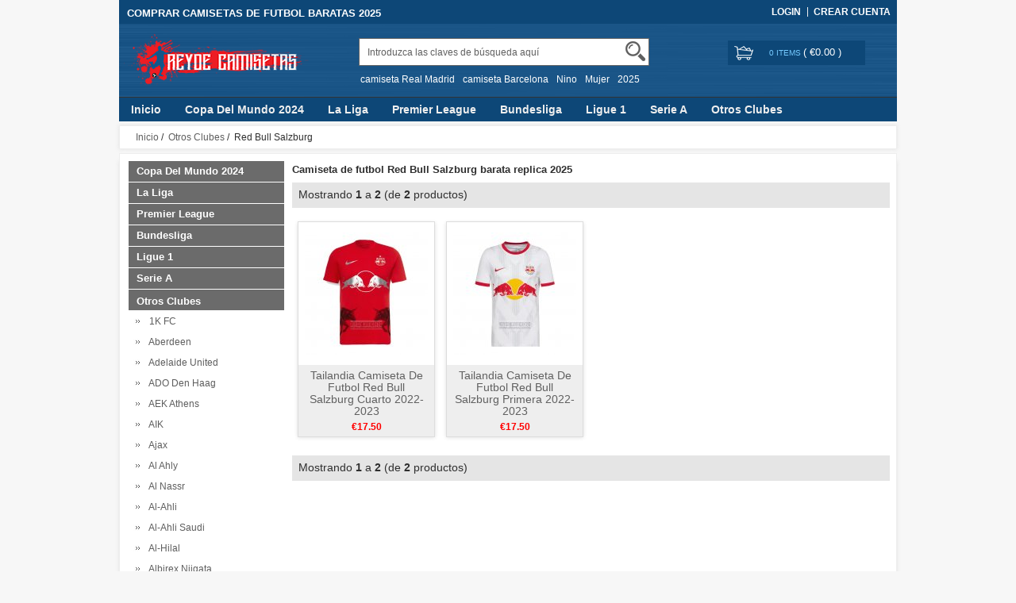

--- FILE ---
content_type: text/html; charset=utf-8
request_url: https://www.reydecamisetas.com.es/camisetas-de-futbol-red-bull-salzburg-barata-replica-2024-c-1_272.html
body_size: 20740
content:


<!DOCTYPE html>
<html xmlns="http://www.w3.org/1999/xhtml" dir="ltr" lang="es">
<head>
<title>Camiseta de futbol Red Bull Salzburg barata replica 2025 - reydecamisetas.com.es</title>
<meta name="viewport" content="width=device-width,initial-scale=1,maximum-scale=1">
<meta http-equiv="Content-Type" content="text/html; charset=utf-8" />
<meta name="keywords" content="camiseta de futbol Red Bull Salzburg barata,camiseta de futbol Red Bull Salzburg replica,replica de camiseta Red Bull Salzburg,replica camiseta Red Bull Salzburg barata" />
<meta name="description" content="Vender camiseta de futbol Red Bull Salzburg barata, camiseta de futbol Red Bull Salzburg replica. Proporcionamos camisetas de futbol baratas replicas 2025 para satisfacer sus necesidades." />
<meta http-equiv="imagetoolbar" content="no" />
<meta name="author" content="renshengjiaobu" />
<meta name="generator" content="renshengjiaobu" />
<base href="https://www.reydecamisetas.com.es/" />
<link rel="stylesheet" type="text/css" href="includes/templates/rensheng_1/css/style.css" />
<link rel="stylesheet" type="text/css" href="includes/templates/rensheng_1/css/stylesheet_comment1.css" />
<script type="text/javascript" src="includes/templates/rensheng_1/jscript/jquery-1.4.4.min.js" ></script>
<script type="text/javascript" src="includes/templates/rensheng_1/jscript/lunbo/bannerList.js" ></script>

</head>

<body id="index">
<!--header-->
<header>
<div class="page">

  <div class="HeaderTopRow">

    <div class="HeaderTopRows">

      <div class="BottomCorne">

        <div class="pFooter">

          <div class="skipLinks"><h2>COMPRAR CAMISETAS DE FUTBOL BARATAS 2025</h2></div>

          <ul class="links">


            
		  			<li><i></i><a href="https://www.reydecamisetas.com.es/index.php?main_page=login" rel="nofollow">Login </a></li>
			<li><a href="https://www.reydecamisetas.com.es/index.php?main_page=create_account" rel="nofollow">Crear Cuenta </a></li>                
          
        

          </ul>

        </div>

      </div>
      <div class="head_c">
        <!--logo-->
        <div class="logo">
        <a class="logo" href="https://www.reydecamisetas.com.es/"><img src="images/futbol/logo.png" alt="logo" border="0"></a>
        </div>
        <!--响应式分类样式-->
       <div class="fenlei">
          <button type="button" class="navbar-toggle"> <span class="glyphicon glyphicon-menu-hamburger"></span> </button>
        </div>       
        <div class="Graphic">
        <div class="search_from">
			<form name="advanced_search" action="https://www.reydecamisetas.com.es/advanced_search_result.html" method="get" id="advanced_search"> <input type="hidden" name="main_page" value="advanced_search_result" />    
            <input type="text" name="keyword" size="6" maxlength="30" style="" value="Introduzca las claves de búsqueda aquí" onfocus="if (this.value == 'Introduzca las claves de búsqueda aquí') this.value = '';" onblur="if (this.value == '') this.value = 'Introduzca las claves de búsqueda aquí';" class="input-text" />    
            <button class="button" title="Search" id="search" type="submit"> <img src="/includes/templates/rensheng_1/images/fdj.png"> </button>
    
            </form>
            <div class="clear"></div>
          </div>
                    <div class="top_text"><a href='https://www.reydecamisetas.com.es/search-key-camiseta-Real-Madrid.html'>camiseta Real Madrid</a><a href='https://www.reydecamisetas.com.es/search-key-camiseta-Barcelona.html'>camiseta Barcelona</a><a href='https://www.reydecamisetas.com.es/search-key-Nino.html'>Nino</a><a href='https://www.reydecamisetas.com.es/search-key-Mujer.html'>Mujer</a><a href='https://www.reydecamisetas.com.es/search-key-2025.html'>2025</a></div>
  
        </div>
        <!--购物车-->
       <div class="BottomCorneer">

        <p><a rel="nofollow" href="https://www.reydecamisetas.com.es/index.php?main_page=shopping_cart" class="neis"> 0 items </a> ( <font color="#fff">&euro;0.00</font> ) </p>

      </div>       
        <div class="clear"></div>
      </div>

    </div>

    <div class="nav wrap" id="nav">

      <div class="wrap">
        <nav>
        <ul class="nav superfish">
        <li><a href="https://www.reydecamisetas.com.es" title="Inicio">Inicio</a></li>

          
          <li><a  title="Copa Del Mundo 2024" href="https://www.reydecamisetas.com.es/camisetas-de-futbol-copa-del-mundo-2024-barata-replica-2025-c-13.html">Copa Del Mundo 2024</a>

            
            <ul>

              
              <li><a href="https://www.reydecamisetas.com.es/camisetas-de-futbol-albania-barata-replica-2025-c-13_65.html" title="Albania">Albania</a></li>

              
              <li><a href="https://www.reydecamisetas.com.es/camisetas-de-futbol-alemania-barata-replica-2025-c-13_32.html" title="Alemania">Alemania</a></li>

              
              <li><a href="https://www.reydecamisetas.com.es/camisetas-de-futbol-arabia-saudita-barata-replica-2025-c-13_181.html" title="Arabia Saudita">Arabia Saudita</a></li>

              
              <li><a href="https://www.reydecamisetas.com.es/camisetas-de-futbol-argelia-barata-replica-2025-c-13_146.html" title="Argelia">Argelia</a></li>

              
              <li><a href="https://www.reydecamisetas.com.es/camisetas-de-futbol-argentina-barata-replica-2025-c-13_71.html" title="Argentina">Argentina</a></li>

              
              <li><a href="https://www.reydecamisetas.com.es/camisetas-de-futbol-armenia-barata-replica-2025-c-13_404.html" title="Armenia">Armenia</a></li>

              
              <li><a href="https://www.reydecamisetas.com.es/camisetas-de-futbol-australia-barata-replica-2025-c-13_19.html" title="Australia">Australia</a></li>

              
              <li><a href="https://www.reydecamisetas.com.es/camisetas-de-futbol-austria-barata-replica-2025-c-13_299.html" title="Austria">Austria</a></li>

              
              <li><a href="https://www.reydecamisetas.com.es/camisetas-de-futbol-belgica-barata-replica-2025-c-13_56.html" title="Belgica">Belgica</a></li>

              
              <li><a href="https://www.reydecamisetas.com.es/camisetas-de-futbol-bolivia-barata-replica-2025-c-13_546.html" title="Bolivia">Bolivia</a></li>

              
              <li><a href="https://www.reydecamisetas.com.es/camisetas-de-futbol-brasil-barata-replica-2025-c-13_33.html" title="Brasil">Brasil</a></li>

              
              <li><a href="https://www.reydecamisetas.com.es/camisetas-de-futbol-burkina-faso-barata-replica-2025-c-13_384.html" title="Burkina Faso">Burkina Faso</a></li>

              
              <li><a href="https://www.reydecamisetas.com.es/camisetas-de-futbol-cabo-verde-barata-replica-2025-c-13_447.html" title="Cabo Verde">Cabo Verde</a></li>

              
              <li><a href="https://www.reydecamisetas.com.es/camisetas-de-futbol-camerun-barata-replica-2025-c-13_116.html" title="Camerun">Camerun</a></li>

              
              <li><a href="https://www.reydecamisetas.com.es/camisetas-de-futbol-canada-barata-replica-2025-c-13_83.html" title="Canada">Canada</a></li>

              
              <li><a href="https://www.reydecamisetas.com.es/camisetas-de-futbol-cape-verde-barata-replica-2025-c-13_639.html" title="Cape Verde">Cape Verde</a></li>

              
              <li><a href="https://www.reydecamisetas.com.es/camisetas-de-futbol-chile-barata-replica-2025-c-13_54.html" title="Chile">Chile</a></li>

              
              <li><a href="https://www.reydecamisetas.com.es/camisetas-de-futbol-china-barata-replica-2025-c-13_28.html" title="China">China</a></li>

              
              <li><a href="https://www.reydecamisetas.com.es/camisetas-de-futbol-colombia-barata-replica-2025-c-13_98.html" title="Colombia">Colombia</a></li>

              
              <li><a href="https://www.reydecamisetas.com.es/camisetas-de-futbol-comoras-barata-replica-2025-c-13_450.html" title="Comoras">Comoras</a></li>

              
              <li><a href="https://www.reydecamisetas.com.es/camisetas-de-futbol-congo-barata-replica-2025-c-13_243.html" title="Congo">Congo</a></li>

              
              <li><a href="https://www.reydecamisetas.com.es/camisetas-de-futbol-corea-del-sur-barata-replica-2025-c-13_72.html" title="Corea del Sur">Corea del Sur</a></li>

              
              <li><a href="https://www.reydecamisetas.com.es/camisetas-de-futbol-costa-de-marfil-barata-replica-2025-c-13_97.html" title="Costa de Marfil">Costa de Marfil</a></li>

              
              <li><a href="https://www.reydecamisetas.com.es/camisetas-de-futbol-costa-rica-barata-replica-2025-c-13_94.html" title="Costa Rica">Costa Rica</a></li>

              
              <li><a href="https://www.reydecamisetas.com.es/camisetas-de-futbol-croacia-barata-replica-2025-c-13_73.html" title="Croacia">Croacia</a></li>

              
              <li><a href="https://www.reydecamisetas.com.es/camisetas-de-futbol-dinamarca-barata-replica-2025-c-13_117.html" title="Dinamarca">Dinamarca</a></li>

              
              <li><a href="https://www.reydecamisetas.com.es/camisetas-de-futbol-ecuador-barata-replica-2025-c-13_244.html" title="Ecuador">Ecuador</a></li>

              
              <li><a href="https://www.reydecamisetas.com.es/camisetas-de-futbol-egipto-barata-replica-2025-c-13_147.html" title="Egipto">Egipto</a></li>

              
              <li><a href="https://www.reydecamisetas.com.es/camisetas-de-futbol-el-salvador-barata-replica-2025-c-13_245.html" title="El Salvador">El Salvador</a></li>

              
              <li><a href="https://www.reydecamisetas.com.es/camisetas-de-futbol-emiratos-arabes-unidos-barata-replica-2025-c-13_644.html" title="Emiratos Arabes Unidos">Emiratos Arabes Unidos</a></li>

              
              <li><a href="https://www.reydecamisetas.com.es/camisetas-de-futbol-escocia-barata-replica-2025-c-13_172.html" title="Escocia">Escocia</a></li>

              
              <li><a href="https://www.reydecamisetas.com.es/camisetas-de-futbol-eslovaquia-barata-replica-2025-c-13_40.html" title="Eslovaquia">Eslovaquia</a></li>

              
              <li><a href="https://www.reydecamisetas.com.es/camisetas-de-futbol-eslovenia-barata-replica-2025-c-13_346.html" title="Eslovenia">Eslovenia</a></li>

              
              <li><a href="https://www.reydecamisetas.com.es/camisetas-de-futbol-espana-barata-replica-2025-c-13_14.html" title="Espana">Espana</a></li>

              
              <li><a href="https://www.reydecamisetas.com.es/camisetas-de-futbol-estados-unidos-barata-replica-2025-c-13_37.html" title="Estados Unidos">Estados Unidos</a></li>

              
              <li><a href="https://www.reydecamisetas.com.es/camisetas-de-futbol-filipinas-barata-replica-2025-c-13_491.html" title="Filipinas">Filipinas</a></li>

              
              <li><a href="https://www.reydecamisetas.com.es/camisetas-de-futbol-finlandia-barata-replica-2025-c-13_385.html" title="Finlandia">Finlandia</a></li>

              
              <li><a href="https://www.reydecamisetas.com.es/camisetas-de-futbol-francia-barata-replica-2025-c-13_18.html" title="Francia">Francia</a></li>

              
              <li><a href="https://www.reydecamisetas.com.es/camisetas-de-futbol-gabon-barata-replica-2025-c-13_439.html" title="Gabon">Gabon</a></li>

              
              <li><a href="https://www.reydecamisetas.com.es/camisetas-de-futbol-gales-barata-replica-2025-c-13_27.html" title="Gales">Gales</a></li>

              
              <li><a href="https://www.reydecamisetas.com.es/camisetas-de-futbol-georgia-barata-replica-2025-c-13_561.html" title="Georgia">Georgia</a></li>

              
              <li><a href="https://www.reydecamisetas.com.es/camisetas-de-futbol-ghana-barata-replica-2025-c-13_148.html" title="Ghana">Ghana</a></li>

              
              <li><a href="https://www.reydecamisetas.com.es/camisetas-de-futbol-grecia-barata-replica-2025-c-13_91.html" title="Grecia">Grecia</a></li>

              
              <li><a href="https://www.reydecamisetas.com.es/camisetas-de-futbol-greenland-barata-replica-2025-c-13_596.html" title="Greenland">Greenland</a></li>

              
              <li><a href="https://www.reydecamisetas.com.es/camisetas-de-futbol-groningen-barata-replica-2025-c-13_335.html" title="Groningen">Groningen</a></li>

              
              <li><a href="https://www.reydecamisetas.com.es/camisetas-de-futbol-guatemala-barata-replica-2025-c-13_411.html" title="Guatemala">Guatemala</a></li>

              
              <li><a href="https://www.reydecamisetas.com.es/camisetas-de-futbol-guinea-barata-replica-2025-c-13_407.html" title="Guinea">Guinea</a></li>

              
              <li><a href="https://www.reydecamisetas.com.es/camisetas-de-futbol-haiti-barata-replica-2025-c-13_645.html" title="Haiti">Haiti</a></li>

              
              <li><a href="https://www.reydecamisetas.com.es/camisetas-de-futbol-honduras-barata-replica-2025-c-13_239.html" title="Honduras">Honduras</a></li>

              
              <li><a href="https://www.reydecamisetas.com.es/camisetas-de-futbol-hungria-barata-replica-2025-c-13_300.html" title="Hungria">Hungria</a></li>

              
              <li><a href="https://www.reydecamisetas.com.es/camisetas-de-futbol-indonesia-barata-replica-2025-c-13_204.html" title="Indonesia">Indonesia</a></li>

              
              <li><a href="https://www.reydecamisetas.com.es/camisetas-de-futbol-inglaterra-barata-replica-2025-c-13_60.html" title="Inglaterra">Inglaterra</a></li>

              
              <li><a href="https://www.reydecamisetas.com.es/camisetas-de-futbol-irak-barata-replica-2025-c-13_434.html" title="Irak">Irak</a></li>

              
              <li><a href="https://www.reydecamisetas.com.es/camisetas-de-futbol-iran-barata-replica-2025-c-13_177.html" title="Iran">Iran</a></li>

              
              <li><a href="https://www.reydecamisetas.com.es/camisetas-de-futbol-irlanda-barata-replica-2025-c-13_88.html" title="Irlanda">Irlanda</a></li>

              
              <li><a href="https://www.reydecamisetas.com.es/camisetas-de-futbol-irlanda-del-norte-barata-replica-2025-c-13_70.html" title="Irlanda del Norte">Irlanda del Norte</a></li>

              
              <li><a href="https://www.reydecamisetas.com.es/camisetas-de-futbol-islandia-barata-replica-2025-c-13_43.html" title="Islandia">Islandia</a></li>

              
              <li><a href="https://www.reydecamisetas.com.es/camisetas-de-futbol-israel-barata-replica-2025-c-13_539.html" title="Israel">Israel</a></li>

              
              <li><a href="https://www.reydecamisetas.com.es/camisetas-de-futbol-italia-barata-replica-2025-c-13_35.html" title="Italia">Italia</a></li>

              
              <li><a href="https://www.reydecamisetas.com.es/camisetas-de-futbol-jamaica-barata-replica-2025-c-13_489.html" title="Jamaica">Jamaica</a></li>

              
              <li><a href="https://www.reydecamisetas.com.es/camisetas-de-futbol-japon-barata-replica-2025-c-13_44.html" title="Japon">Japon</a></li>

              
              <li><a href="https://www.reydecamisetas.com.es/camisetas-de-futbol-jordan-barata-replica-2025-c-13_646.html" title="Jordan">Jordan</a></li>

              
              <li><a href="https://www.reydecamisetas.com.es/camisetas-de-futbol-kuwait-barata-replica-2025-c-13_451.html" title="Kuwait">Kuwait</a></li>

              
              <li><a href="https://www.reydecamisetas.com.es/camisetas-de-futbol-kyoto-sanga-barata-replica-2025-c-13_337.html" title="Kyoto Sanga">Kyoto Sanga</a></li>

              
              <li><a href="https://www.reydecamisetas.com.es/camisetas-de-futbol-macedonia-del-norte-barata-replica-2025-c-13_412.html" title="Macedonia del Norte">Macedonia del Norte</a></li>

              
              <li><a href="https://www.reydecamisetas.com.es/camisetas-de-futbol-malasia-barata-replica-2025-c-13_388.html" title="Malasia">Malasia</a></li>

              
              <li><a href="https://www.reydecamisetas.com.es/camisetas-de-futbol-malaysia-barata-replica-2025-c-13_609.html" title="Malaysia">Malaysia</a></li>

              
              <li><a href="https://www.reydecamisetas.com.es/camisetas-de-futbol-mali-barata-replica-2025-c-13_246.html" title="Mali">Mali</a></li>

              
              <li><a href="https://www.reydecamisetas.com.es/camisetas-de-futbol-malta-barata-replica-2025-c-13_483.html" title="Malta">Malta</a></li>

              
              <li><a href="https://www.reydecamisetas.com.es/camisetas-de-futbol-marruecos-barata-replica-2025-c-13_168.html" title="Marruecos">Marruecos</a></li>

              
              <li><a href="https://www.reydecamisetas.com.es/camisetas-de-futbol-mexico-barata-replica-2025-c-13_106.html" title="Mexico">Mexico</a></li>

              
              <li><a href="https://www.reydecamisetas.com.es/camisetas-de-futbol-nigeria-barata-replica-2025-c-13_150.html" title="Nigeria">Nigeria</a></li>

              
              <li><a href="https://www.reydecamisetas.com.es/camisetas-de-futbol-noruega-barata-replica-2025-c-13_347.html" title="Noruega">Noruega</a></li>

              
              <li><a href="https://www.reydecamisetas.com.es/camisetas-de-futbol-nueva-zelanda-barata-replica-2025-c-13_229.html" title="Nueva Zelanda">Nueva Zelanda</a></li>

              
              <li><a href="https://www.reydecamisetas.com.es/camisetas-de-futbol-paises-bajos-barata-replica-2025-c-13_51.html" title="Paises Bajos">Paises Bajos</a></li>

              
              <li><a href="https://www.reydecamisetas.com.es/camisetas-de-futbol-palestina-barata-replica-2025-c-13_530.html" title="Palestina">Palestina</a></li>

              
              <li><a href="https://www.reydecamisetas.com.es/camisetas-de-futbol-panama-barata-replica-2025-c-13_169.html" title="Panama">Panama</a></li>

              
              <li><a href="https://www.reydecamisetas.com.es/camisetas-de-futbol-paraguay-barata-replica-2025-c-13_173.html" title="Paraguay">Paraguay</a></li>

              
              <li><a href="https://www.reydecamisetas.com.es/camisetas-de-futbol-peru-barata-replica-2025-c-13_149.html" title="Peru">Peru</a></li>

              
              <li><a href="https://www.reydecamisetas.com.es/camisetas-de-futbol-polonia-barata-replica-2025-c-13_96.html" title="Polonia">Polonia</a></li>

              
              <li><a href="https://www.reydecamisetas.com.es/camisetas-de-futbol-portugal-barata-replica-2025-c-13_48.html" title="Portugal">Portugal</a></li>

              
              <li><a href="https://www.reydecamisetas.com.es/camisetas-de-futbol-qatar-barata-replica-2025-c-13_478.html" title="Qatar">Qatar</a></li>

              
              <li><a href="https://www.reydecamisetas.com.es/camisetas-de-futbol-republica-checa-barata-replica-2025-c-13_301.html" title="Republica Checa">Republica Checa</a></li>

              
              <li><a href="https://www.reydecamisetas.com.es/camisetas-de-futbol-rumania-barata-replica-2025-c-13_111.html" title="Rumania">Rumania</a></li>

              
              <li><a href="https://www.reydecamisetas.com.es/camisetas-de-futbol-rusia-barata-replica-2025-c-13_36.html" title="Rusia">Rusia</a></li>

              
              <li><a href="https://www.reydecamisetas.com.es/camisetas-de-futbol-senegal-barata-replica-2025-c-13_174.html" title="Senegal">Senegal</a></li>

              
              <li><a href="https://www.reydecamisetas.com.es/camisetas-de-futbol-serbia-barata-replica-2025-c-13_170.html" title="Serbia">Serbia</a></li>

              
              <li><a href="https://www.reydecamisetas.com.es/camisetas-de-futbol-sudafrica-barata-replica-2025-c-13_75.html" title="Sudafrica">Sudafrica</a></li>

              
              <li><a href="https://www.reydecamisetas.com.es/camisetas-de-futbol-suecia-barata-replica-2025-c-13_127.html" title="Suecia">Suecia</a></li>

              
              <li><a href="https://www.reydecamisetas.com.es/camisetas-de-futbol-suiza-barata-replica-2025-c-13_86.html" title="Suiza">Suiza</a></li>

              
              <li><a href="https://www.reydecamisetas.com.es/camisetas-de-futbol-tanzania-barata-replica-2025-c-13_386.html" title="Tanzania">Tanzania</a></li>

              
              <li><a href="https://www.reydecamisetas.com.es/camisetas-de-futbol-tunez-barata-replica-2025-c-13_171.html" title="Tunez">Tunez</a></li>

              
              <li><a href="https://www.reydecamisetas.com.es/camisetas-de-futbol-turquia-barata-replica-2025-c-13_67.html" title="Turquia">Turquia</a></li>

              
              <li><a href="https://www.reydecamisetas.com.es/camisetas-de-futbol-ucrania-barata-replica-2025-c-13_105.html" title="Ucrania">Ucrania</a></li>

              
              <li><a href="https://www.reydecamisetas.com.es/camisetas-de-futbol-uruguay-barata-replica-2025-c-13_42.html" title="Uruguay">Uruguay</a></li>

              
              <li><a href="https://www.reydecamisetas.com.es/camisetas-de-futbol-uzbekistan-barata-replica-2025-c-13_610.html" title="Uzbekistan">Uzbekistan</a></li>

              
              <li><a href="https://www.reydecamisetas.com.es/camisetas-de-futbol-venezuela-barata-replica-2025-c-13_247.html" title="Venezuela">Venezuela</a></li>

              
            </ul>

            
          </li>

          
          <li><a  title="La Liga" href="https://www.reydecamisetas.com.es/camisetas-de-futbol-la-liga-barata-replica-2025-c-7.html">La Liga</a>

            
            <ul>

              
              <li><a href="https://www.reydecamisetas.com.es/camisetas-de-futbol-alaves-barata-replica-2025-c-7_79.html" title="Alaves">Alaves</a></li>

              
              <li><a href="https://www.reydecamisetas.com.es/camisetas-de-futbol-albacete-barata-replica-2025-c-7_302.html" title="Albacete">Albacete</a></li>

              
              <li><a href="https://www.reydecamisetas.com.es/camisetas-de-futbol-alcorcon-barata-replica-2025-c-7_440.html" title="Alcorcon">Alcorcon</a></li>

              
              <li><a href="https://www.reydecamisetas.com.es/camisetas-de-futbol-almeria-barata-replica-2025-c-7_303.html" title="Almeria">Almeria</a></li>

              
              <li><a href="https://www.reydecamisetas.com.es/camisetas-de-futbol-athletic-bilbao-barata-replica-2025-c-7_58.html" title="Athletic Bilbao">Athletic Bilbao</a></li>

              
              <li><a href="https://www.reydecamisetas.com.es/camisetas-de-futbol-atletico-madrid-barata-replica-2025-c-7_16.html" title="Atletico Madrid">Atletico Madrid</a></li>

              
              <li><a href="https://www.reydecamisetas.com.es/camisetas-de-futbol-barcelona-barata-replica-2025-c-7_8.html" title="Barcelona">Barcelona</a></li>

              
              <li><a href="https://www.reydecamisetas.com.es/camisetas-de-futbol-burgos-barata-replica-2025-c-7_481.html" title="Burgos">Burgos</a></li>

              
              <li><a href="https://www.reydecamisetas.com.es/camisetas-de-futbol-cadiz-barata-replica-2025-c-7_187.html" title="Cadiz">Cadiz</a></li>

              
              <li><a href="https://www.reydecamisetas.com.es/camisetas-de-futbol-cartagena-barata-replica-2025-c-7_377.html" title="Cartagena">Cartagena</a></li>

              
              <li><a href="https://www.reydecamisetas.com.es/camisetas-de-futbol-castellon-barata-replica-2025-c-7_378.html" title="Castellon">Castellon</a></li>

              
              <li><a href="https://www.reydecamisetas.com.es/camisetas-de-futbol-cd-lugo-barata-replica-2025-c-7_371.html" title="CD Lugo">CD Lugo</a></li>

              
              <li><a href="https://www.reydecamisetas.com.es/camisetas-de-futbol-celta-de-vigo-barata-replica-2025-c-7_99.html" title="Celta de Vigo">Celta de Vigo</a></li>

              
              <li><a href="https://www.reydecamisetas.com.es/camisetas-de-futbol-ceuta-barata-replica-2025-c-7_642.html" title="Ceuta">Ceuta</a></li>

              
              <li><a href="https://www.reydecamisetas.com.es/camisetas-de-futbol-cordoba-barata-replica-2025-c-7_579.html" title="Cordoba">Cordoba</a></li>

              
              <li><a href="https://www.reydecamisetas.com.es/camisetas-de-futbol-deportivo-de-la-coruna-barata-replica-2025-c-7_69.html" title="Deportivo de La Coruna">Deportivo de La Coruna</a></li>

              
              <li><a href="https://www.reydecamisetas.com.es/camisetas-de-futbol-eibar-barata-replica-2025-c-7_232.html" title="Eibar">Eibar</a></li>

              
              <li><a href="https://www.reydecamisetas.com.es/camisetas-de-futbol-elche-barata-replica-2025-c-7_304.html" title="Elche">Elche</a></li>

              
              <li><a href="https://www.reydecamisetas.com.es/camisetas-de-futbol-espanyol-barata-replica-2025-c-7_195.html" title="Espanyol">Espanyol</a></li>

              
              <li><a href="https://www.reydecamisetas.com.es/camisetas-de-futbol-gerona-barata-replica-2025-c-7_224.html" title="Gerona">Gerona</a></li>

              
              <li><a href="https://www.reydecamisetas.com.es/camisetas-de-futbol-getafe-barata-replica-2025-c-7_196.html" title="Getafe">Getafe</a></li>

              
              <li><a href="https://www.reydecamisetas.com.es/camisetas-de-futbol-girona-barata-replica-2025-c-7_423.html" title="Girona">Girona</a></li>

              
              <li><a href="https://www.reydecamisetas.com.es/camisetas-de-futbol-granada-barata-replica-2025-c-7_226.html" title="Granada">Granada</a></li>

              
              <li><a href="https://www.reydecamisetas.com.es/camisetas-de-futbol-hercules-barata-replica-2025-c-7_611.html" title="Hercules">Hercules</a></li>

              
              <li><a href="https://www.reydecamisetas.com.es/camisetas-de-futbol-las-palmas-barata-replica-2025-c-7_76.html" title="Las Palmas">Las Palmas</a></li>

              
              <li><a href="https://www.reydecamisetas.com.es/camisetas-de-futbol-leganes-barata-replica-2025-c-7_152.html" title="Leganes">Leganes</a></li>

              
              <li><a href="https://www.reydecamisetas.com.es/camisetas-de-futbol-levante-barata-replica-2025-c-7_230.html" title="Levante">Levante</a></li>

              
              <li><a href="https://www.reydecamisetas.com.es/camisetas-de-futbol-logrones-barata-replica-2025-c-7_348.html" title="Logrones">Logrones</a></li>

              
              <li><a href="https://www.reydecamisetas.com.es/camisetas-de-futbol-malaga-barata-replica-2025-c-7_78.html" title="Malaga">Malaga</a></li>

              
              <li><a href="https://www.reydecamisetas.com.es/camisetas-de-futbol-mallorca-barata-replica-2025-c-7_419.html" title="Mallorca">Mallorca</a></li>

              
              <li><a href="https://www.reydecamisetas.com.es/camisetas-de-futbol-mirandes-barata-replica-2025-c-7_523.html" title="Mirandes">Mirandes</a></li>

              
              <li><a href="https://www.reydecamisetas.com.es/camisetas-de-futbol-numancia-barata-replica-2025-c-7_441.html" title="Numancia">Numancia</a></li>

              
              <li><a href="https://www.reydecamisetas.com.es/camisetas-de-futbol-osasuna-barata-replica-2025-c-7_248.html" title="Osasuna">Osasuna</a></li>

              
              <li><a href="https://www.reydecamisetas.com.es/camisetas-de-futbol-rayo-vallecano-barata-replica-2025-c-7_77.html" title="Rayo Vallecano">Rayo Vallecano</a></li>

              
              <li><a href="https://www.reydecamisetas.com.es/camisetas-de-futbol-real-betis-barata-replica-2025-c-7_93.html" title="Real Betis">Real Betis</a></li>

              
              <li><a href="https://www.reydecamisetas.com.es/camisetas-de-futbol-real-madrid-barata-replica-2025-c-7_11.html" title="Real Madrid">Real Madrid</a></li>

              
              <li><a href="https://www.reydecamisetas.com.es/camisetas-de-futbol-real-murcia-barata-replica-2025-c-7_475.html" title="Real Murcia">Real Murcia</a></li>

              
              <li><a href="https://www.reydecamisetas.com.es/camisetas-de-futbol-real-oviedo-barata-replica-2025-c-7_178.html" title="Real Oviedo">Real Oviedo</a></li>

              
              <li><a href="https://www.reydecamisetas.com.es/camisetas-de-futbol-real-sociedad-barata-replica-2025-c-7_74.html" title="Real Sociedad">Real Sociedad</a></li>

              
              <li><a href="https://www.reydecamisetas.com.es/camisetas-de-futbol-real-valladolid-barata-replica-2025-c-7_227.html" title="Real Valladolid">Real Valladolid</a></li>

              
              <li><a href="https://www.reydecamisetas.com.es/camisetas-de-futbol-real-zaragoza-barata-replica-2025-c-7_219.html" title="Real Zaragoza">Real Zaragoza</a></li>

              
              <li><a href="https://www.reydecamisetas.com.es/camisetas-de-futbol-recreativo-de-huelva-barata-replica-2025-c-7_524.html" title="Recreativo de Huelva">Recreativo de Huelva</a></li>

              
              <li><a href="https://www.reydecamisetas.com.es/camisetas-de-futbol-santander-barata-replica-2025-c-7_379.html" title="Santander">Santander</a></li>

              
              <li><a href="https://www.reydecamisetas.com.es/camisetas-de-futbol-sd-huesca-barata-replica-2025-c-7_213.html" title="SD Huesca">SD Huesca</a></li>

              
              <li><a href="https://www.reydecamisetas.com.es/camisetas-de-futbol-sevilla-barata-replica-2025-c-7_34.html" title="Sevilla">Sevilla</a></li>

              
              <li><a href="https://www.reydecamisetas.com.es/camisetas-de-futbol-sporting-de-gijon-barata-replica-2025-c-7_103.html" title="Sporting de Gijon">Sporting de Gijon</a></li>

              
              <li><a href="https://www.reydecamisetas.com.es/camisetas-de-futbol-tenerife-barata-replica-2025-c-7_380.html" title="Tenerife">Tenerife</a></li>

              
              <li><a href="https://www.reydecamisetas.com.es/camisetas-de-futbol-valencia-barata-replica-2025-c-7_90.html" title="Valencia">Valencia</a></li>

              
              <li><a href="https://www.reydecamisetas.com.es/camisetas-de-futbol-villarreal-barata-replica-2025-c-7_131.html" title="Villarreal">Villarreal</a></li>

              
            </ul>

            
          </li>

          
          <li><a  title="Premier League" href="https://www.reydecamisetas.com.es/camisetas-de-futbol-premier-league-barata-replica-2025-c-9.html">Premier League</a>

            
            <ul>

              
              <li><a href="https://www.reydecamisetas.com.es/camisetas-de-futbol-afc-richmond-barata-replica-2025-c-9_508.html" title="AFC Richmond">AFC Richmond</a></li>

              
              <li><a href="https://www.reydecamisetas.com.es/camisetas-de-futbol-arsenal-barata-replica-2025-c-9_38.html" title="Arsenal">Arsenal</a></li>

              
              <li><a href="https://www.reydecamisetas.com.es/camisetas-de-futbol-aston-villa-barata-replica-2025-c-9_121.html" title="Aston Villa">Aston Villa</a></li>

              
              <li><a href="https://www.reydecamisetas.com.es/camisetas-de-futbol-birmingham-city-barata-replica-2025-c-9_417.html" title="Birmingham City">Birmingham City</a></li>

              
              <li><a href="https://www.reydecamisetas.com.es/camisetas-de-futbol-blackburn-rovers-barata-replica-2025-c-9_426.html" title="Blackburn Rovers">Blackburn Rovers</a></li>

              
              <li><a href="https://www.reydecamisetas.com.es/camisetas-de-futbol-blackpool-barata-replica-2025-c-9_623.html" title="Blackpool">Blackpool</a></li>

              
              <li><a href="https://www.reydecamisetas.com.es/camisetas-de-futbol-bolton-wanderers-barata-replica-2025-c-9_580.html" title="Bolton Wanderers">Bolton Wanderers</a></li>

              
              <li><a href="https://www.reydecamisetas.com.es/camisetas-de-futbol-bournemouth-barata-replica-2025-c-9_231.html" title="Bournemouth">Bournemouth</a></li>

              
              <li><a href="https://www.reydecamisetas.com.es/camisetas-de-futbol-bradford-city-barata-replica-2025-c-9_624.html" title="Bradford City">Bradford City</a></li>

              
              <li><a href="https://www.reydecamisetas.com.es/camisetas-de-futbol-brentford-barata-replica-2025-c-9_422.html" title="Brentford">Brentford</a></li>

              
              <li><a href="https://www.reydecamisetas.com.es/camisetas-de-futbol-brighton-hove-albion-barata-replica-2025-c-9_221.html" title="Brighton & Hove Albion">Brighton & Hove Albion</a></li>

              
              <li><a href="https://www.reydecamisetas.com.es/camisetas-de-futbol-bristol-city-barata-replica-2025-c-9_375.html" title="Bristol City">Bristol City</a></li>

              
              <li><a href="https://www.reydecamisetas.com.es/camisetas-de-futbol-bristol-rovers-barata-replica-2025-c-9_591.html" title="Bristol Rovers">Bristol Rovers</a></li>

              
              <li><a href="https://www.reydecamisetas.com.es/camisetas-de-futbol-burnley-barata-replica-2025-c-9_294.html" title="Burnley">Burnley</a></li>

              
              <li><a href="https://www.reydecamisetas.com.es/camisetas-de-futbol-cardiff-city-barata-replica-2025-c-9_222.html" title="Cardiff City">Cardiff City</a></li>

              
              <li><a href="https://www.reydecamisetas.com.es/camisetas-de-futbol-charlton-athletic-barata-replica-2025-c-9_438.html" title="Charlton Athletic">Charlton Athletic</a></li>

              
              <li><a href="https://www.reydecamisetas.com.es/camisetas-de-futbol-chelsea-barata-replica-2025-c-9_26.html" title="Chelsea">Chelsea</a></li>

              
              <li><a href="https://www.reydecamisetas.com.es/camisetas-de-futbol-coventry-city-barata-replica-2025-c-9_357.html" title="Coventry City">Coventry City</a></li>

              
              <li><a href="https://www.reydecamisetas.com.es/camisetas-de-futbol-crystal-palace-barata-replica-2025-c-9_200.html" title="Crystal Palace">Crystal Palace</a></li>

              
              <li><a href="https://www.reydecamisetas.com.es/camisetas-de-futbol-derby-county-barata-replica-2025-c-9_295.html" title="Derby County">Derby County</a></li>

              
              <li><a href="https://www.reydecamisetas.com.es/camisetas-de-futbol-everton-barata-replica-2025-c-9_10.html" title="Everton">Everton</a></li>

              
              <li><a href="https://www.reydecamisetas.com.es/camisetas-de-futbol-fulham-barata-replica-2025-c-9_223.html" title="Fulham">Fulham</a></li>

              
              <li><a href="https://www.reydecamisetas.com.es/camisetas-de-futbol-hashtag-united-barata-replica-2025-c-9_538.html" title="Hashtag United">Hashtag United</a></li>

              
              <li><a href="https://www.reydecamisetas.com.es/camisetas-de-futbol-huddersfield-town-barata-replica-2025-c-9_414.html" title="Huddersfield Town">Huddersfield Town</a></li>

              
              <li><a href="https://www.reydecamisetas.com.es/camisetas-de-futbol-huddersfield-town-afc-barata-replica-2025-c-9_162.html" title="Huddersfield Town A.F.C">Huddersfield Town A.F.C</a></li>

              
              <li><a href="https://www.reydecamisetas.com.es/camisetas-de-futbol-hull-city-barata-replica-2025-c-9_201.html" title="Hull City">Hull City</a></li>

              
              <li><a href="https://www.reydecamisetas.com.es/camisetas-de-futbol-ipswich-town-barata-replica-2025-c-9_522.html" title="Ipswich Town">Ipswich Town</a></li>

              
              <li><a href="https://www.reydecamisetas.com.es/camisetas-de-futbol-leeds-united-barata-replica-2025-c-9_215.html" title="Leeds United">Leeds United</a></li>

              
              <li><a href="https://www.reydecamisetas.com.es/camisetas-de-futbol-leicester-city-barata-replica-2025-c-9_39.html" title="Leicester City">Leicester City</a></li>

              
              <li><a href="https://www.reydecamisetas.com.es/camisetas-de-futbol-lincoln-city-barata-replica-2025-c-9_511.html" title="Lincoln City">Lincoln City</a></li>

              
              <li><a href="https://www.reydecamisetas.com.es/camisetas-de-futbol-liverpool-barata-replica-2025-c-9_17.html" title="Liverpool">Liverpool</a></li>

              
              <li><a href="https://www.reydecamisetas.com.es/camisetas-de-futbol-luton-town-barata-replica-2025-c-9_282.html" title="Luton Town">Luton Town</a></li>

              
              <li><a href="https://www.reydecamisetas.com.es/camisetas-de-futbol-manchester-city-barata-replica-2025-c-9_63.html" title="Manchester City">Manchester City</a></li>

              
              <li><a href="https://www.reydecamisetas.com.es/camisetas-de-futbol-manchester-united-barata-replica-2025-c-9_12.html" title="Manchester United">Manchester United</a></li>

              
              <li><a href="https://www.reydecamisetas.com.es/camisetas-de-futbol-middlesbrough-barata-replica-2025-c-9_359.html" title="Middlesbrough">Middlesbrough</a></li>

              
              <li><a href="https://www.reydecamisetas.com.es/camisetas-de-futbol-millwall-barata-replica-2025-c-9_517.html" title="Millwall">Millwall</a></li>

              
              <li><a href="https://www.reydecamisetas.com.es/camisetas-de-futbol-newcastle-united-barata-replica-2025-c-9_124.html" title="Newcastle United">Newcastle United</a></li>

              
              <li><a href="https://www.reydecamisetas.com.es/camisetas-de-futbol-northampton-town-barata-replica-2025-c-9_625.html" title="Northampton Town">Northampton Town</a></li>

              
              <li><a href="https://www.reydecamisetas.com.es/camisetas-de-futbol-norwich-city-barata-replica-2025-c-9_292.html" title="Norwich City">Norwich City</a></li>

              
              <li><a href="https://www.reydecamisetas.com.es/camisetas-de-futbol-nottingham-forest-barata-replica-2025-c-9_309.html" title="Nottingham Forest">Nottingham Forest</a></li>

              
              <li><a href="https://www.reydecamisetas.com.es/camisetas-de-futbol-plymouth-argyle-barata-replica-2025-c-9_528.html" title="Plymouth Argyle">Plymouth Argyle</a></li>

              
              <li><a href="https://www.reydecamisetas.com.es/camisetas-de-futbol-port-vale-barata-replica-2025-c-9_626.html" title="Port Vale">Port Vale</a></li>

              
              <li><a href="https://www.reydecamisetas.com.es/camisetas-de-futbol-portsmouth-barata-replica-2025-c-9_578.html" title="Portsmouth">Portsmouth</a></li>

              
              <li><a href="https://www.reydecamisetas.com.es/camisetas-de-futbol-preston-north-end-barata-replica-2025-c-9_627.html" title="Preston North End">Preston North End</a></li>

              
              <li><a href="https://www.reydecamisetas.com.es/camisetas-de-futbol-queens-park-rangers-barata-replica-2025-c-9_477.html" title="Queens Park Rangers">Queens Park Rangers</a></li>

              
              <li><a href="https://www.reydecamisetas.com.es/camisetas-de-futbol-reading-barata-replica-2025-c-9_574.html" title="Reading">Reading</a></li>

              
              <li><a href="https://www.reydecamisetas.com.es/camisetas-de-futbol-rotherham-united-barata-replica-2025-c-9_628.html" title="Rotherham United">Rotherham United</a></li>

              
              <li><a href="https://www.reydecamisetas.com.es/camisetas-de-futbol-sheffield-united-barata-replica-2025-c-9_283.html" title="Sheffield United">Sheffield United</a></li>

              
              <li><a href="https://www.reydecamisetas.com.es/camisetas-de-futbol-sheffield-wednesday-barata-replica-2025-c-9_512.html" title="Sheffield Wednesday">Sheffield Wednesday</a></li>

              
              <li><a href="https://www.reydecamisetas.com.es/camisetas-de-futbol-southampton-barata-replica-2025-c-9_108.html" title="Southampton">Southampton</a></li>

              
              <li><a href="https://www.reydecamisetas.com.es/camisetas-de-futbol-stoke-city-barata-replica-2025-c-9_115.html" title="Stoke City">Stoke City</a></li>

              
              <li><a href="https://www.reydecamisetas.com.es/camisetas-de-futbol-sunderland-barata-replica-2025-c-9_22.html" title="Sunderland">Sunderland</a></li>

              
              <li><a href="https://www.reydecamisetas.com.es/camisetas-de-futbol-swansea-barata-replica-2025-c-9_47.html" title="Swansea">Swansea</a></li>

              
              <li><a href="https://www.reydecamisetas.com.es/camisetas-de-futbol-swansea-city-barata-replica-2025-c-9_296.html" title="Swansea City">Swansea City</a></li>

              
              <li><a href="https://www.reydecamisetas.com.es/camisetas-de-futbol-tottenham-hotspur-barata-replica-2025-c-9_24.html" title="Tottenham Hotspur">Tottenham Hotspur</a></li>

              
              <li><a href="https://www.reydecamisetas.com.es/camisetas-de-futbol-walsall-barata-replica-2025-c-9_634.html" title="Walsall">Walsall</a></li>

              
              <li><a href="https://www.reydecamisetas.com.es/camisetas-de-futbol-watford-barata-replica-2025-c-9_216.html" title="Watford">Watford</a></li>

              
              <li><a href="https://www.reydecamisetas.com.es/camisetas-de-futbol-west-bromwich-albion-barata-replica-2025-c-9_145.html" title="West Bromwich Albion">West Bromwich Albion</a></li>

              
              <li><a href="https://www.reydecamisetas.com.es/camisetas-de-futbol-west-ham-barata-replica-2025-c-9_45.html" title="West Ham">West Ham</a></li>

              
              <li><a href="https://www.reydecamisetas.com.es/camisetas-de-futbol-wolves-barata-replica-2025-c-9_192.html" title="Wolves">Wolves</a></li>

              
              <li><a href="https://www.reydecamisetas.com.es/camisetas-de-futbol-wrexham-barata-replica-2025-c-9_513.html" title="Wrexham">Wrexham</a></li>

              
            </ul>

            
          </li>

          
          <li><a  title="Bundesliga" href="https://www.reydecamisetas.com.es/camisetas-de-futbol-bundesliga-barata-replica-2025-c-30.html">Bundesliga</a>

            
            <ul>

              
              <li><a href="https://www.reydecamisetas.com.es/camisetas-de-futbol-1860-munich-barata-replica-2025-c-30_635.html" title="1860 Munich">1860 Munich</a></li>

              
              <li><a href="https://www.reydecamisetas.com.es/camisetas-de-futbol-arminia-bielefeld-barata-replica-2025-c-30_605.html" title="Arminia Bielefeld">Arminia Bielefeld</a></li>

              
              <li><a href="https://www.reydecamisetas.com.es/camisetas-de-futbol-augsburg-barata-replica-2025-c-30_556.html" title="Augsburg">Augsburg</a></li>

              
              <li><a href="https://www.reydecamisetas.com.es/camisetas-de-futbol-bayer-leverkusen-barata-replica-2025-c-30_100.html" title="Bayer Leverkusen">Bayer Leverkusen</a></li>

              
              <li><a href="https://www.reydecamisetas.com.es/camisetas-de-futbol-bayern-munich-barata-replica-2025-c-30_31.html" title="Bayern Munich">Bayern Munich</a></li>

              
              <li><a href="https://www.reydecamisetas.com.es/camisetas-de-futbol-bochum-barata-replica-2025-c-30_582.html" title="Bochum">Bochum</a></li>

              
              <li><a href="https://www.reydecamisetas.com.es/camisetas-de-futbol-borussia-dortmund-barata-replica-2025-c-30_50.html" title="Borussia Dortmund">Borussia Dortmund</a></li>

              
              <li><a href="https://www.reydecamisetas.com.es/camisetas-de-futbol-borussia-monchengladbach-barata-replica-2025-c-30_118.html" title="Borussia Monchengladbach">Borussia Monchengladbach</a></li>

              
              <li><a href="https://www.reydecamisetas.com.es/camisetas-de-futbol-carl-zeiss-jena-barata-replica-2025-c-30_606.html" title="Carl Zeiss Jena">Carl Zeiss Jena</a></li>

              
              <li><a href="https://www.reydecamisetas.com.es/camisetas-de-futbol-dusseldorf-barata-replica-2025-c-30_583.html" title="Dusseldorf">Dusseldorf</a></li>

              
              <li><a href="https://www.reydecamisetas.com.es/camisetas-de-futbol-dynamo-dresden-barata-replica-2025-c-30_632.html" title="Dynamo Dresden">Dynamo Dresden</a></li>

              
              <li><a href="https://www.reydecamisetas.com.es/camisetas-de-futbol-eintracht-frankfurt-barata-replica-2025-c-30_193.html" title="Eintracht Frankfurt">Eintracht Frankfurt</a></li>

              
              <li><a href="https://www.reydecamisetas.com.es/camisetas-de-futbol-greuther-furth-barata-replica-2025-c-30_418.html" title="Greuther Furth">Greuther Furth</a></li>

              
              <li><a href="https://www.reydecamisetas.com.es/camisetas-de-futbol-hamburger-barata-replica-2025-c-30_64.html" title="Hamburger">Hamburger</a></li>

              
              <li><a href="https://www.reydecamisetas.com.es/camisetas-de-futbol-hannover-96-barata-replica-2025-c-30_403.html" title="Hannover 96">Hannover 96</a></li>

              
              <li><a href="https://www.reydecamisetas.com.es/camisetas-de-futbol-hansa-rostock-barata-replica-2025-c-30_607.html" title="Hansa Rostock">Hansa Rostock</a></li>

              
              <li><a href="https://www.reydecamisetas.com.es/camisetas-de-futbol-heidenheim-barata-replica-2025-c-30_519.html" title="Heidenheim">Heidenheim</a></li>

              
              <li><a href="https://www.reydecamisetas.com.es/camisetas-de-futbol-hertha-bsc-barata-replica-2025-c-30_194.html" title="Hertha BSC">Hertha BSC</a></li>

              
              <li><a href="https://www.reydecamisetas.com.es/camisetas-de-futbol-hoffenheim-barata-replica-2025-c-30_409.html" title="Hoffenheim">Hoffenheim</a></li>

              
              <li><a href="https://www.reydecamisetas.com.es/camisetas-de-futbol-holstein-kiel-barata-replica-2025-c-30_577.html" title="Holstein Kiel">Holstein Kiel</a></li>

              
              <li><a href="https://www.reydecamisetas.com.es/camisetas-de-futbol-kaiserslautern-barata-replica-2025-c-30_586.html" title="Kaiserslautern">Kaiserslautern</a></li>

              
              <li><a href="https://www.reydecamisetas.com.es/camisetas-de-futbol-karlsruher-barata-replica-2025-c-30_584.html" title="Karlsruher">Karlsruher</a></li>

              
              <li><a href="https://www.reydecamisetas.com.es/camisetas-de-futbol-koln-barata-replica-2025-c-30_287.html" title="Koln">Koln</a></li>

              
              <li><a href="https://www.reydecamisetas.com.es/camisetas-de-futbol-magdeburg-barata-replica-2025-c-30_608.html" title="Magdeburg">Magdeburg</a></li>

              
              <li><a href="https://www.reydecamisetas.com.es/camisetas-de-futbol-mainz-05-barata-replica-2025-c-30_465.html" title="Mainz 05">Mainz 05</a></li>

              
              <li><a href="https://www.reydecamisetas.com.es/camisetas-de-futbol-nurnberg-barata-replica-2025-c-30_387.html" title="Nurnberg">Nurnberg</a></li>

              
              <li><a href="https://www.reydecamisetas.com.es/camisetas-de-futbol-preussen-munster-barata-replica-2025-c-30_633.html" title="Preussen Munster">Preussen Munster</a></li>

              
              <li><a href="https://www.reydecamisetas.com.es/camisetas-de-futbol-rb-leipzig-barata-replica-2025-c-30_61.html" title="RB Leipzig">RB Leipzig</a></li>

              
              <li><a href="https://www.reydecamisetas.com.es/camisetas-de-futbol-rotweiss-essen-barata-replica-2025-c-30_636.html" title="Rot-Weiss Essen">Rot-Weiss Essen</a></li>

              
              <li><a href="https://www.reydecamisetas.com.es/camisetas-de-futbol-sc-freiburg-barata-replica-2025-c-30_518.html" title="SC Freiburg">SC Freiburg</a></li>

              
              <li><a href="https://www.reydecamisetas.com.es/camisetas-de-futbol-schalke-04-barata-replica-2025-c-30_242.html" title="Schalke 04">Schalke 04</a></li>

              
              <li><a href="https://www.reydecamisetas.com.es/camisetas-de-futbol-st-pauli-barata-replica-2025-c-30_429.html" title="St. Pauli">St. Pauli</a></li>

              
              <li><a href="https://www.reydecamisetas.com.es/camisetas-de-futbol-stuttgart-barata-replica-2025-c-30_112.html" title="Stuttgart">Stuttgart</a></li>

              
              <li><a href="https://www.reydecamisetas.com.es/camisetas-de-futbol-union-berlin-barata-replica-2025-c-30_421.html" title="Union Berlin">Union Berlin</a></li>

              
              <li><a href="https://www.reydecamisetas.com.es/camisetas-de-futbol-werder-bremen-barata-replica-2025-c-30_238.html" title="Werder Bremen">Werder Bremen</a></li>

              
              <li><a href="https://www.reydecamisetas.com.es/camisetas-de-futbol-wolfsburg-barata-replica-2025-c-30_59.html" title="Wolfsburg">Wolfsburg</a></li>

              
            </ul>

            
          </li>

          
          <li><a  title="Ligue 1" href="https://www.reydecamisetas.com.es/camisetas-de-futbol-ligue-1-barata-replica-2025-c-20.html">Ligue 1</a>

            
            <ul>

              
              <li><a href="https://www.reydecamisetas.com.es/camisetas-de-futbol-angers-sco-barata-replica-2025-c-20_305.html" title="Angers SCO">Angers SCO</a></li>

              
              <li><a href="https://www.reydecamisetas.com.es/camisetas-de-futbol-auxerre-barata-replica-2025-c-20_468.html" title="Auxerre">Auxerre</a></li>

              
              <li><a href="https://www.reydecamisetas.com.es/camisetas-de-futbol-bordeaux-barata-replica-2025-c-20_153.html" title="Bordeaux">Bordeaux</a></li>

              
              <li><a href="https://www.reydecamisetas.com.es/camisetas-de-futbol-clermont-barata-replica-2025-c-20_435.html" title="Clermont">Clermont</a></li>

              
              <li><a href="https://www.reydecamisetas.com.es/camisetas-de-futbol-ea-guingamp-barata-replica-2025-c-20_338.html" title="EA Guingamp">EA Guingamp</a></li>

              
              <li><a href="https://www.reydecamisetas.com.es/camisetas-de-futbol-fc-metz-barata-replica-2025-c-20_358.html" title="FC Metz">FC Metz</a></li>

              
              <li><a href="https://www.reydecamisetas.com.es/camisetas-de-futbol-fc-nantes-barata-replica-2025-c-20_349.html" title="FC Nantes">FC Nantes</a></li>

              
              <li><a href="https://www.reydecamisetas.com.es/camisetas-de-futbol-le-havre-barata-replica-2025-c-20_587.html" title="Le Havre">Le Havre</a></li>

              
              <li><a href="https://www.reydecamisetas.com.es/camisetas-de-futbol-lille-barata-replica-2025-c-20_197.html" title="Lille">Lille</a></li>

              
              <li><a href="https://www.reydecamisetas.com.es/camisetas-de-futbol-lorient-barata-replica-2025-c-20_350.html" title="Lorient">Lorient</a></li>

              
              <li><a href="https://www.reydecamisetas.com.es/camisetas-de-futbol-lyon-barata-replica-2025-c-20_122.html" title="Lyon">Lyon</a></li>

              
              <li><a href="https://www.reydecamisetas.com.es/camisetas-de-futbol-monaco-barata-replica-2025-c-20_82.html" title="Monaco">Monaco</a></li>

              
              <li><a href="https://www.reydecamisetas.com.es/camisetas-de-futbol-montpellier-barata-replica-2025-c-20_360.html" title="Montpellier">Montpellier</a></li>

              
              <li><a href="https://www.reydecamisetas.com.es/camisetas-de-futbol-nice-barata-replica-2025-c-20_25.html" title="Nice">Nice</a></li>

              
              <li><a href="https://www.reydecamisetas.com.es/camisetas-de-futbol-olympique-marsella-barata-replica-2025-c-20_41.html" title="Olympique Marsella">Olympique Marsella</a></li>

              
              <li><a href="https://www.reydecamisetas.com.es/camisetas-de-futbol-paris-fc-barata-replica-2025-c-20_612.html" title="Paris FC">Paris FC</a></li>

              
              <li><a href="https://www.reydecamisetas.com.es/camisetas-de-futbol-paris-saintgermain-barata-replica-2025-c-20_21.html" title="Paris Saint-Germain">Paris Saint-Germain</a></li>

              
              <li><a href="https://www.reydecamisetas.com.es/camisetas-de-futbol-rc-lens-barata-replica-2025-c-20_351.html" title="RC Lens">RC Lens</a></li>

              
              <li><a href="https://www.reydecamisetas.com.es/camisetas-de-futbol-saint-etienne-barata-replica-2025-c-20_198.html" title="Saint Etienne">Saint Etienne</a></li>

              
              <li><a href="https://www.reydecamisetas.com.es/camisetas-de-futbol-saintetienne-barata-replica-2025-c-20_288.html" title="Saint-Etienne">Saint-Etienne</a></li>

              
              <li><a href="https://www.reydecamisetas.com.es/camisetas-de-futbol-sc-bastia-barata-replica-2025-c-20_640.html" title="SC Bastia">SC Bastia</a></li>

              
              <li><a href="https://www.reydecamisetas.com.es/camisetas-de-futbol-stade-brestois-barata-replica-2025-c-20_361.html" title="Stade Brestois">Stade Brestois</a></li>

              
              <li><a href="https://www.reydecamisetas.com.es/camisetas-de-futbol-stade-de-reims-barata-replica-2025-c-20_430.html" title="Stade de Reims">Stade de Reims</a></li>

              
              <li><a href="https://www.reydecamisetas.com.es/camisetas-de-futbol-stade-rennais-barata-replica-2025-c-20_199.html" title="Stade Rennais">Stade Rennais</a></li>

              
              <li><a href="https://www.reydecamisetas.com.es/camisetas-de-futbol-strasbourg-barata-replica-2025-c-20_289.html" title="Strasbourg">Strasbourg</a></li>

              
              <li><a href="https://www.reydecamisetas.com.es/camisetas-de-futbol-toulouse-barata-replica-2025-c-20_442.html" title="Toulouse">Toulouse</a></li>

              
              <li><a href="https://www.reydecamisetas.com.es/camisetas-de-futbol-versailles-barata-replica-2025-c-20_588.html" title="Versailles">Versailles</a></li>

              
            </ul>

            
          </li>

          
          <li><a  title="Serie A" href="https://www.reydecamisetas.com.es/camisetas-de-futbol-serie-a-barata-replica-2025-c-4.html">Serie A</a>

            
            <ul>

              
              <li><a href="https://www.reydecamisetas.com.es/camisetas-de-futbol-ac-milan-barata-replica-2025-c-4_23.html" title="AC Milan">AC Milan</a></li>

              
              <li><a href="https://www.reydecamisetas.com.es/camisetas-de-futbol-ac-monza-barata-replica-2025-c-4_484.html" title="AC Monza">AC Monza</a></li>

              
              <li><a href="https://www.reydecamisetas.com.es/camisetas-de-futbol-atalanta-barata-replica-2025-c-4_376.html" title="Atalanta">Atalanta</a></li>

              
              <li><a href="https://www.reydecamisetas.com.es/camisetas-de-futbol-bari-barata-replica-2025-c-4_490.html" title="Bari">Bari</a></li>

              
              <li><a href="https://www.reydecamisetas.com.es/camisetas-de-futbol-benevento-barata-replica-2025-c-4_367.html" title="Benevento">Benevento</a></li>

              
              <li><a href="https://www.reydecamisetas.com.es/camisetas-de-futbol-bologna-barata-replica-2025-c-4_355.html" title="Bologna">Bologna</a></li>

              
              <li><a href="https://www.reydecamisetas.com.es/camisetas-de-futbol-boreale-barata-replica-2025-c-4_544.html" title="Boreale">Boreale</a></li>

              
              <li><a href="https://www.reydecamisetas.com.es/camisetas-de-futbol-brescia-barata-replica-2025-c-4_297.html" title="Brescia">Brescia</a></li>

              
              <li><a href="https://www.reydecamisetas.com.es/camisetas-de-futbol-cagliari-calcio-barata-replica-2025-c-4_356.html" title="Cagliari Calcio">Cagliari Calcio</a></li>

              
              <li><a href="https://www.reydecamisetas.com.es/camisetas-de-futbol-como-1907-barata-replica-2025-c-4_581.html" title="Como 1907">Como 1907</a></li>

              
              <li><a href="https://www.reydecamisetas.com.es/camisetas-de-futbol-cremonese-barata-replica-2025-c-4_558.html" title="Cremonese">Cremonese</a></li>

              
              <li><a href="https://www.reydecamisetas.com.es/camisetas-de-futbol-crotone-barata-replica-2025-c-4_368.html" title="Crotone">Crotone</a></li>

              
              <li><a href="https://www.reydecamisetas.com.es/camisetas-de-futbol-empoli-barata-replica-2025-c-4_427.html" title="Empoli">Empoli</a></li>

              
              <li><a href="https://www.reydecamisetas.com.es/camisetas-de-futbol-fiorentina-barata-replica-2025-c-4_123.html" title="Fiorentina">Fiorentina</a></li>

              
              <li><a href="https://www.reydecamisetas.com.es/camisetas-de-futbol-frosinone-barata-replica-2025-c-4_545.html" title="Frosinone">Frosinone</a></li>

              
              <li><a href="https://www.reydecamisetas.com.es/camisetas-de-futbol-genoa-barata-replica-2025-c-4_369.html" title="Genoa">Genoa</a></li>

              
              <li><a href="https://www.reydecamisetas.com.es/camisetas-de-futbol-hellas-verona-barata-replica-2025-c-4_432.html" title="Hellas Verona">Hellas Verona</a></li>

              
              <li><a href="https://www.reydecamisetas.com.es/camisetas-de-futbol-inter-milan-barata-replica-2025-c-4_57.html" title="Inter Milan">Inter Milan</a></li>

              
              <li><a href="https://www.reydecamisetas.com.es/camisetas-de-futbol-juventus-barata-replica-2025-c-4_29.html" title="Juventus">Juventus</a></li>

              
              <li><a href="https://www.reydecamisetas.com.es/camisetas-de-futbol-lazio-barata-replica-2025-c-4_119.html" title="Lazio">Lazio</a></li>

              
              <li><a href="https://www.reydecamisetas.com.es/camisetas-de-futbol-lecce-barata-replica-2025-c-4_310.html" title="Lecce">Lecce</a></li>

              
              <li><a href="https://www.reydecamisetas.com.es/camisetas-de-futbol-modena-fc-barata-replica-2025-c-4_647.html" title="Modena FC">Modena FC</a></li>

              
              <li><a href="https://www.reydecamisetas.com.es/camisetas-de-futbol-napoli-barata-replica-2025-c-4_55.html" title="Napoli">Napoli</a></li>

              
              <li><a href="https://www.reydecamisetas.com.es/camisetas-de-futbol-palermo-barata-replica-2025-c-4_203.html" title="Palermo">Palermo</a></li>

              
              <li><a href="https://www.reydecamisetas.com.es/camisetas-de-futbol-parma-barata-replica-2025-c-4_217.html" title="Parma">Parma</a></li>

              
              <li><a href="https://www.reydecamisetas.com.es/camisetas-de-futbol-pescara-barata-replica-2025-c-4_462.html" title="Pescara">Pescara</a></li>

              
              <li><a href="https://www.reydecamisetas.com.es/camisetas-de-futbol-pisa-barata-replica-2025-c-4_648.html" title="Pisa">Pisa</a></li>

              
              <li><a href="https://www.reydecamisetas.com.es/camisetas-de-futbol-roma-barata-replica-2025-c-4_5.html" title="Roma">Roma</a></li>

              
              <li><a href="https://www.reydecamisetas.com.es/camisetas-de-futbol-salernitana-barata-replica-2025-c-4_428.html" title="Salernitana">Salernitana</a></li>

              
              <li><a href="https://www.reydecamisetas.com.es/camisetas-de-futbol-sampdoria-barata-replica-2025-c-4_163.html" title="Sampdoria">Sampdoria</a></li>

              
              <li><a href="https://www.reydecamisetas.com.es/camisetas-de-futbol-sassuolo-barata-replica-2025-c-4_218.html" title="Sassuolo">Sassuolo</a></li>

              
              <li><a href="https://www.reydecamisetas.com.es/camisetas-de-futbol-spezia-barata-replica-2025-c-4_370.html" title="Spezia">Spezia</a></li>

              
              <li><a href="https://www.reydecamisetas.com.es/camisetas-de-futbol-turin-barata-replica-2025-c-4_298.html" title="Turin">Turin</a></li>

              
              <li><a href="https://www.reydecamisetas.com.es/camisetas-de-futbol-udinese-barata-replica-2025-c-4_228.html" title="Udinese">Udinese</a></li>

              
              <li><a href="https://www.reydecamisetas.com.es/camisetas-de-futbol-venezia-barata-replica-2025-c-4_420.html" title="Venezia">Venezia</a></li>

              
            </ul>

            
          </li>

          
          <li><a  title="Otros Clubes" href="https://www.reydecamisetas.com.es/camisetas-de-futbol-otros-clubes-barata-replica-2025-c-1.html">Otros Clubes</a>

            
            <ul>

              
              <li><a href="https://www.reydecamisetas.com.es/camisetas-de-futbol-1k-fc-barata-replica-2025-c-1_560.html" title="1K FC">1K FC</a></li>

              
              <li><a href="https://www.reydecamisetas.com.es/camisetas-de-futbol-aberdeen-barata-replica-2025-c-1_329.html" title="Aberdeen">Aberdeen</a></li>

              
              <li><a href="https://www.reydecamisetas.com.es/camisetas-de-futbol-adelaide-united-barata-replica-2025-c-1_540.html" title="Adelaide United">Adelaide United</a></li>

              
              <li><a href="https://www.reydecamisetas.com.es/camisetas-de-futbol-ado-den-haag-barata-replica-2025-c-1_372.html" title="ADO Den Haag">ADO Den Haag</a></li>

              
              <li><a href="https://www.reydecamisetas.com.es/camisetas-de-futbol-aek-athens-barata-replica-2025-c-1_637.html" title="AEK Athens">AEK Athens</a></li>

              
              <li><a href="https://www.reydecamisetas.com.es/camisetas-de-futbol-aik-barata-replica-2025-c-1_249.html" title="AIK">AIK</a></li>

              
              <li><a href="https://www.reydecamisetas.com.es/camisetas-de-futbol-ajax-barata-replica-2025-c-1_6.html" title="Ajax">Ajax</a></li>

              
              <li><a href="https://www.reydecamisetas.com.es/camisetas-de-futbol-al-ahly-barata-replica-2025-c-1_394.html" title="Al Ahly">Al Ahly</a></li>

              
              <li><a href="https://www.reydecamisetas.com.es/camisetas-de-futbol-al-nassr-barata-replica-2025-c-1_485.html" title="Al Nassr">Al Nassr</a></li>

              
              <li><a href="https://www.reydecamisetas.com.es/camisetas-de-futbol-alahli-barata-replica-2025-c-1_520.html" title="Al-Ahli">Al-Ahli</a></li>

              
              <li><a href="https://www.reydecamisetas.com.es/camisetas-de-futbol-alahli-saudi-barata-replica-2025-c-1_400.html" title="Al-Ahli Saudi">Al-Ahli Saudi</a></li>

              
              <li><a href="https://www.reydecamisetas.com.es/camisetas-de-futbol-alhilal-barata-replica-2025-c-1_205.html" title="Al-Hilal">Al-Hilal</a></li>

              
              <li><a href="https://www.reydecamisetas.com.es/camisetas-de-futbol-albirex-niigata-barata-replica-2025-c-1_493.html" title="Albirex Niigata">Albirex Niigata</a></li>

              
              <li><a href="https://www.reydecamisetas.com.es/camisetas-de-futbol-alianza-lima-barata-replica-2025-c-1_550.html" title="Alianza Lima">Alianza Lima</a></li>

              
              <li><a href="https://www.reydecamisetas.com.es/camisetas-de-futbol-amazonas-barata-replica-2025-c-1_629.html" title="Amazonas">Amazonas</a></li>

              
              <li><a href="https://www.reydecamisetas.com.es/camisetas-de-futbol-america-barata-replica-2025-c-1_89.html" title="America">America</a></li>

              
              <li><a href="https://www.reydecamisetas.com.es/camisetas-de-futbol-america-mineiro-barata-replica-2025-c-1_464.html" title="America Mineiro">America Mineiro</a></li>

              
              <li><a href="https://www.reydecamisetas.com.es/camisetas-de-futbol-aniquiladores-barata-replica-2025-c-1_531.html" title="Aniquiladores">Aniquiladores</a></li>

              
              <li><a href="https://www.reydecamisetas.com.es/camisetas-de-futbol-antofagasta-barata-replica-2025-c-1_326.html" title="Antofagasta">Antofagasta</a></li>

              
              <li><a href="https://www.reydecamisetas.com.es/camisetas-de-futbol-argentinos-juniors-barata-replica-2025-c-1_597.html" title="Argentinos Juniors">Argentinos Juniors</a></li>

              
              <li><a href="https://www.reydecamisetas.com.es/camisetas-de-futbol-athletico-paranaense-barata-replica-2025-c-1_250.html" title="Athletico Paranaense">Athletico Paranaense</a></li>

              
              <li><a href="https://www.reydecamisetas.com.es/camisetas-de-futbol-atlanta-united-barata-replica-2025-c-1_175.html" title="Atlanta United">Atlanta United</a></li>

              
              <li><a href="https://www.reydecamisetas.com.es/camisetas-de-futbol-atlas-barata-replica-2025-c-1_143.html" title="Atlas">Atlas</a></li>

              
              <li><a href="https://www.reydecamisetas.com.es/camisetas-de-futbol-atletico-clube-goianiense-barata-replica-2025-c-1_469.html" title="Atletico Clube Goianiense">Atletico Clube Goianiense</a></li>

              
              <li><a href="https://www.reydecamisetas.com.es/camisetas-de-futbol-atletico-colon-barata-replica-2025-c-1_408.html" title="Atletico Colon">Atletico Colon</a></li>

              
              <li><a href="https://www.reydecamisetas.com.es/camisetas-de-futbol-atletico-goianiense-barata-replica-2025-c-1_509.html" title="Atletico Goianiense">Atletico Goianiense</a></li>

              
              <li><a href="https://www.reydecamisetas.com.es/camisetas-de-futbol-atletico-independiente-barata-replica-2025-c-1_139.html" title="Atletico Independiente">Atletico Independiente</a></li>

              
              <li><a href="https://www.reydecamisetas.com.es/camisetas-de-futbol-atletico-junior-barata-replica-2025-c-1_575.html" title="Atletico Junior">Atletico Junior</a></li>

              
              <li><a href="https://www.reydecamisetas.com.es/camisetas-de-futbol-atletico-mineiro-barata-replica-2025-c-1_66.html" title="Atletico Mineiro">Atletico Mineiro</a></li>

              
              <li><a href="https://www.reydecamisetas.com.es/camisetas-de-futbol-atletico-nacional-barata-replica-2025-c-1_46.html" title="Atletico Nacional">Atletico Nacional</a></li>

              
              <li><a href="https://www.reydecamisetas.com.es/camisetas-de-futbol-atletico-national-barata-replica-2025-c-1_241.html" title="Atletico National">Atletico National</a></li>

              
              <li><a href="https://www.reydecamisetas.com.es/camisetas-de-futbol-atletico-paranaense-barata-replica-2025-c-1_494.html" title="Atletico Paranaense">Atletico Paranaense</a></li>

              
              <li><a href="https://www.reydecamisetas.com.es/camisetas-de-futbol-atletico-san-luis-barata-replica-2025-c-1_363.html" title="Atletico San Luis">Atletico San Luis</a></li>

              
              <li><a href="https://www.reydecamisetas.com.es/camisetas-de-futbol-atletico-tucuman-barata-replica-2025-c-1_569.html" title="Atletico Tucuman">Atletico Tucuman</a></li>

              
              <li><a href="https://www.reydecamisetas.com.es/camisetas-de-futbol-austin-barata-replica-2025-c-1_395.html" title="Austin">Austin</a></li>

              
              <li><a href="https://www.reydecamisetas.com.es/camisetas-de-futbol-avai-barata-replica-2025-c-1_436.html" title="Avai">Avai</a></li>

              
              <li><a href="https://www.reydecamisetas.com.es/camisetas-de-futbol-avai-fc-barata-replica-2025-c-1_251.html" title="Avai FC">Avai FC</a></li>

              
              <li><a href="https://www.reydecamisetas.com.es/camisetas-de-futbol-avispa-fukuoka-barata-replica-2025-c-1_327.html" title="Avispa Fukuoka">Avispa Fukuoka</a></li>

              
              <li><a href="https://www.reydecamisetas.com.es/camisetas-de-futbol-ayr-united-barata-replica-2025-c-1_613.html" title="Ayr United">Ayr United</a></li>

              
              <li><a href="https://www.reydecamisetas.com.es/camisetas-de-futbol-az-alkmaar-barata-replica-2025-c-1_333.html" title="AZ Alkmaar">AZ Alkmaar</a></li>

              
              <li><a href="https://www.reydecamisetas.com.es/camisetas-de-futbol-az-alkmaar-barata-replica-2025-c-1_284.html" title="AZ Alkmaar">AZ Alkmaar</a></li>

              
              <li><a href="https://www.reydecamisetas.com.es/camisetas-de-futbol-bahia-fc-barata-replica-2025-c-1_314.html" title="Bahia FC">Bahia FC</a></li>

              
              <li><a href="https://www.reydecamisetas.com.es/camisetas-de-futbol-bangkok-united-barata-replica-2025-c-1_252.html" title="Bangkok United">Bangkok United</a></li>

              
              <li><a href="https://www.reydecamisetas.com.es/camisetas-de-futbol-barcelona-sc-barata-replica-2025-c-1_598.html" title="Barcelona SC">Barcelona SC</a></li>

              
              <li><a href="https://www.reydecamisetas.com.es/camisetas-de-futbol-barracas-central-barata-replica-2025-c-1_570.html" title="Barracas Central">Barracas Central</a></li>

              
              <li><a href="https://www.reydecamisetas.com.es/camisetas-de-futbol-basel-barata-replica-2025-c-1_495.html" title="Basel">Basel</a></li>

              
              <li><a href="https://www.reydecamisetas.com.es/camisetas-de-futbol-beijing-guoan-barata-replica-2025-c-1_253.html" title="Beijing Guoan">Beijing Guoan</a></li>

              
              <li><a href="https://www.reydecamisetas.com.es/camisetas-de-futbol-beitar-jerusalem-barata-replica-2025-c-1_599.html" title="Beitar Jerusalem">Beitar Jerusalem</a></li>

              
              <li><a href="https://www.reydecamisetas.com.es/camisetas-de-futbol-belgrano-barata-replica-2025-c-1_571.html" title="Belgrano">Belgrano</a></li>

              
              <li><a href="https://www.reydecamisetas.com.es/camisetas-de-futbol-bendel-insurance-barata-replica-2025-c-1_496.html" title="Bendel Insurance">Bendel Insurance</a></li>

              
              <li><a href="https://www.reydecamisetas.com.es/camisetas-de-futbol-benfica-barata-replica-2025-c-1_53.html" title="Benfica">Benfica</a></li>

              
              <li><a href="https://www.reydecamisetas.com.es/camisetas-de-futbol-besiktas-jk-barata-replica-2025-c-1_154.html" title="Besiktas J.K">Besiktas J.K</a></li>

              
              <li><a href="https://www.reydecamisetas.com.es/camisetas-de-futbol-boca-juniors-barata-replica-2025-c-1_92.html" title="Boca Juniors">Boca Juniors</a></li>

              
              <li><a href="https://www.reydecamisetas.com.es/camisetas-de-futbol-bohemian-barata-replica-2025-c-1_449.html" title="Bohemian">Bohemian</a></li>

              
              <li><a href="https://www.reydecamisetas.com.es/camisetas-de-futbol-botafogo-barata-replica-2025-c-1_306.html" title="Botafogo">Botafogo</a></li>

              
              <li><a href="https://www.reydecamisetas.com.es/camisetas-de-futbol-braga-barata-replica-2025-c-1_470.html" title="Braga">Braga</a></li>

              
              <li><a href="https://www.reydecamisetas.com.es/camisetas-de-futbol-brisbane-roar-barata-replica-2025-c-1_547.html" title="Brisbane Roar">Brisbane Roar</a></li>

              
              <li><a href="https://www.reydecamisetas.com.es/camisetas-de-futbol-buriram-united-barata-replica-2025-c-1_254.html" title="Buriram United">Buriram United</a></li>

              
              <li><a href="https://www.reydecamisetas.com.es/camisetas-de-futbol-ca-huracan-barata-replica-2025-c-1_593.html" title="CA Huracan">CA Huracan</a></li>

              
              <li><a href="https://www.reydecamisetas.com.es/camisetas-de-futbol-ca-tigre-barata-replica-2025-c-1_600.html" title="CA Tigre">CA Tigre</a></li>

              
              <li><a href="https://www.reydecamisetas.com.es/camisetas-de-futbol-cavalry-barata-replica-2025-c-1_461.html" title="Cavalry">Cavalry</a></li>

              
              <li><a href="https://www.reydecamisetas.com.es/camisetas-de-futbol-cd-olimpia-barata-replica-2025-c-1_486.html" title="CD Olimpia">CD Olimpia</a></li>

              
              <li><a href="https://www.reydecamisetas.com.es/camisetas-de-futbol-ceara-barata-replica-2025-c-1_352.html" title="Ceara">Ceara</a></li>

              
              <li><a href="https://www.reydecamisetas.com.es/camisetas-de-futbol-celtic-barata-replica-2025-c-1_62.html" title="Celtic">Celtic</a></li>

              
              <li><a href="https://www.reydecamisetas.com.es/camisetas-de-futbol-central-coast-mariners-barata-replica-2025-c-1_541.html" title="Central Coast Mariners">Central Coast Mariners</a></li>

              
              <li><a href="https://www.reydecamisetas.com.es/camisetas-de-futbol-cercle-brugge-barata-replica-2025-c-1_364.html" title="Cercle Brugge">Cercle Brugge</a></li>

              
              <li><a href="https://www.reydecamisetas.com.es/camisetas-de-futbol-cerezo-osaka-barata-replica-2025-c-1_138.html" title="Cerezo Osaka">Cerezo Osaka</a></li>

              
              <li><a href="https://www.reydecamisetas.com.es/camisetas-de-futbol-cerro-porteno-barata-replica-2025-c-1_255.html" title="Cerro Porteno">Cerro Porteno</a></li>

              
              <li><a href="https://www.reydecamisetas.com.es/camisetas-de-futbol-chapecoense-barata-replica-2025-c-1_120.html" title="Chapecoense">Chapecoense</a></li>

              
              <li><a href="https://www.reydecamisetas.com.es/camisetas-de-futbol-charlotte-fc-barata-replica-2025-c-1_452.html" title="Charlotte FC">Charlotte FC</a></li>

              
              <li><a href="https://www.reydecamisetas.com.es/camisetas-de-futbol-chicago-fire-barata-replica-2025-c-1_396.html" title="Chicago Fire">Chicago Fire</a></li>

              
              <li><a href="https://www.reydecamisetas.com.es/camisetas-de-futbol-cliftonville-barata-replica-2025-c-1_585.html" title="Cliftonville">Cliftonville</a></li>

              
              <li><a href="https://www.reydecamisetas.com.es/camisetas-de-futbol-club-brugge-barata-replica-2025-c-1_342.html" title="Club Brugge">Club Brugge</a></li>

              
              <li><a href="https://www.reydecamisetas.com.es/camisetas-de-futbol-club-de-cuervos-barata-replica-2025-c-1_235.html" title="Club de Cuervos">Club de Cuervos</a></li>

              
              <li><a href="https://www.reydecamisetas.com.es/camisetas-de-futbol-club-nacional-de-football-barata-replica-2025-c-1_256.html" title="Club Nacional de Football">Club Nacional de Football</a></li>

              
              <li><a href="https://www.reydecamisetas.com.es/camisetas-de-futbol-club-tarantulas-barata-replica-2025-c-1_257.html" title="Club Tarantulas">Club Tarantulas</a></li>

              
              <li><a href="https://www.reydecamisetas.com.es/camisetas-de-futbol-clube-nautico-capibaribe-barata-replica-2025-c-1_614.html" title="Clube Nautico Capibaribe">Clube Nautico Capibaribe</a></li>

              
              <li><a href="https://www.reydecamisetas.com.es/camisetas-de-futbol-clube-vitoria-barata-replica-2025-c-1_210.html" title="Clube Vitoria">Clube Vitoria</a></li>

              
              <li><a href="https://www.reydecamisetas.com.es/camisetas-de-futbol-colocolo-barata-replica-2025-c-1_285.html" title="Colo-Colo">Colo-Colo</a></li>

              
              <li><a href="https://www.reydecamisetas.com.es/camisetas-de-futbol-colorado-rapids-barata-replica-2025-c-1_188.html" title="Colorado Rapids">Colorado Rapids</a></li>

              
              <li><a href="https://www.reydecamisetas.com.es/camisetas-de-futbol-columbus-crew-barata-replica-2025-c-1_315.html" title="Columbus Crew">Columbus Crew</a></li>

              
              <li><a href="https://www.reydecamisetas.com.es/camisetas-de-futbol-corinthians-barata-replica-2025-c-1_104.html" title="Corinthians">Corinthians</a></li>

              
              <li><a href="https://www.reydecamisetas.com.es/camisetas-de-futbol-coritiba-barata-replica-2025-c-1_532.html" title="Coritiba">Coritiba</a></li>

              
              <li><a href="https://www.reydecamisetas.com.es/camisetas-de-futbol-coritiba-fc-barata-replica-2025-c-1_155.html" title="Coritiba FC">Coritiba FC</a></li>

              
              <li><a href="https://www.reydecamisetas.com.es/camisetas-de-futbol-cr-vasco-da-gama-barata-replica-2025-c-1_189.html" title="CR Vasco da Gama">CR Vasco da Gama</a></li>

              
              <li><a href="https://www.reydecamisetas.com.es/camisetas-de-futbol-criciuma-barata-replica-2025-c-1_514.html" title="Criciuma">Criciuma</a></li>

              
              <li><a href="https://www.reydecamisetas.com.es/camisetas-de-futbol-cruz-azul-barata-replica-2025-c-1_166.html" title="Cruz Azul">Cruz Azul</a></li>

              
              <li><a href="https://www.reydecamisetas.com.es/camisetas-de-futbol-cruzeiro-barata-replica-2025-c-1_220.html" title="Cruzeiro">Cruzeiro</a></li>

              
              <li><a href="https://www.reydecamisetas.com.es/camisetas-de-futbol-dc-united-barata-replica-2025-c-1_258.html" title="DC United">DC United</a></li>

              
              <li><a href="https://www.reydecamisetas.com.es/camisetas-de-futbol-defensa-y-justicia-barata-replica-2025-c-1_453.html" title="Defensa y Justicia">Defensa y Justicia</a></li>

              
              <li><a href="https://www.reydecamisetas.com.es/camisetas-de-futbol-deportivo-cali-barata-replica-2025-c-1_472.html" title="Deportivo Cali">Deportivo Cali</a></li>

              
              <li><a href="https://www.reydecamisetas.com.es/camisetas-de-futbol-deportivo-pereira-barata-replica-2025-c-1_572.html" title="Deportivo Pereira">Deportivo Pereira</a></li>

              
              <li><a href="https://www.reydecamisetas.com.es/camisetas-de-futbol-dinamo-bucuresti-barata-replica-2025-c-1_630.html" title="Dinamo Bucuresti">Dinamo Bucuresti</a></li>

              
              <li><a href="https://www.reydecamisetas.com.es/camisetas-de-futbol-dinamo-zagreb-barata-replica-2025-c-1_307.html" title="Dinamo Zagreb">Dinamo Zagreb</a></li>

              
              <li><a href="https://www.reydecamisetas.com.es/camisetas-de-futbol-dorados-barata-replica-2025-c-1_259.html" title="Dorados">Dorados</a></li>

              
              <li><a href="https://www.reydecamisetas.com.es/camisetas-de-futbol-dynamo-kiev-barata-replica-2025-c-1_389.html" title="Dynamo Kiev">Dynamo Kiev</a></li>

              
              <li><a href="https://www.reydecamisetas.com.es/camisetas-de-futbol-dynamo-kyiv-barata-replica-2025-c-1_454.html" title="Dynamo Kyiv">Dynamo Kyiv</a></li>

              
              <li><a href="https://www.reydecamisetas.com.es/camisetas-de-futbol-dynamo-moscow-barata-replica-2025-c-1_424.html" title="Dynamo Moscow">Dynamo Moscow</a></li>

              
              <li><a href="https://www.reydecamisetas.com.es/camisetas-de-futbol-ec-bahia-barata-replica-2025-c-1_311.html" title="EC Bahia">EC Bahia</a></li>

              
              <li><a href="https://www.reydecamisetas.com.es/camisetas-de-futbol-ec-vitoria-barata-replica-2025-c-1_397.html" title="EC Vitoria">EC Vitoria</a></li>

              
              <li><a href="https://www.reydecamisetas.com.es/camisetas-de-futbol-el-barrio-barata-replica-2025-c-1_533.html" title="El Barrio">El Barrio</a></li>

              
              <li><a href="https://www.reydecamisetas.com.es/camisetas-de-futbol-emelec-barata-replica-2025-c-1_601.html" title="Emelec">Emelec</a></li>

              
              <li><a href="https://www.reydecamisetas.com.es/camisetas-de-futbol-esperance-de-tunis-barata-replica-2025-c-1_592.html" title="Esperance de Tunis">Esperance de Tunis</a></li>

              
              <li><a href="https://www.reydecamisetas.com.es/camisetas-de-futbol-estoril-praia-barata-replica-2025-c-1_615.html" title="Estoril Praia">Estoril Praia</a></li>

              
              <li><a href="https://www.reydecamisetas.com.es/camisetas-de-futbol-estudiantes-barata-replica-2025-c-1_594.html" title="Estudiantes">Estudiantes</a></li>

              
              <li><a href="https://www.reydecamisetas.com.es/camisetas-de-futbol-estudiantes-de-la-plata-barata-replica-2025-c-1_455.html" title="Estudiantes de La Plata">Estudiantes de La Plata</a></li>

              
              <li><a href="https://www.reydecamisetas.com.es/camisetas-de-futbol-everton-de-vina-del-mar-barata-replica-2025-c-1_467.html" title="Everton de Vina del Mar">Everton de Vina del Mar</a></li>

              
              <li><a href="https://www.reydecamisetas.com.es/camisetas-de-futbol-fc-copenhagen-barata-replica-2025-c-1_81.html" title="F.C. Copenhagen">F.C. Copenhagen</a></li>

              
              <li><a href="https://www.reydecamisetas.com.es/camisetas-de-futbol-fc-alverca-barata-replica-2025-c-1_638.html" title="FC Alverca">FC Alverca</a></li>

              
              <li><a href="https://www.reydecamisetas.com.es/camisetas-de-futbol-fc-basel-barata-replica-2025-c-1_616.html" title="FC Basel">FC Basel</a></li>

              
              <li><a href="https://www.reydecamisetas.com.es/camisetas-de-futbol-fc-cincinnati-barata-replica-2025-c-1_260.html" title="FC Cincinnati">FC Cincinnati</a></li>

              
              <li><a href="https://www.reydecamisetas.com.es/camisetas-de-futbol-fc-dallas-barata-replica-2025-c-1_316.html" title="FC Dallas">FC Dallas</a></li>

              
              <li><a href="https://www.reydecamisetas.com.es/camisetas-de-futbol-fc-tokyo-barata-replica-2025-c-1_261.html" title="FC Tokyo">FC Tokyo</a></li>

              
              <li><a href="https://www.reydecamisetas.com.es/camisetas-de-futbol-fenerbahce-barata-replica-2025-c-1_391.html" title="Fenerbahce">Fenerbahce</a></li>

              
              <li><a href="https://www.reydecamisetas.com.es/camisetas-de-futbol-ferencvarosi-barata-replica-2025-c-1_398.html" title="Ferencvarosi">Ferencvarosi</a></li>

              
              <li><a href="https://www.reydecamisetas.com.es/camisetas-de-futbol-feyenoord-barata-replica-2025-c-1_133.html" title="Feyenoord">Feyenoord</a></li>

              
              <li><a href="https://www.reydecamisetas.com.es/camisetas-de-futbol-figueirense-barata-replica-2025-c-1_497.html" title="Figueirense">Figueirense</a></li>

              
              <li><a href="https://www.reydecamisetas.com.es/camisetas-de-futbol-fk-partizan-barata-replica-2025-c-1_443.html" title="FK Partizan">FK Partizan</a></li>

              
              <li><a href="https://www.reydecamisetas.com.es/camisetas-de-futbol-flamengo-barata-replica-2025-c-1_140.html" title="Flamengo">Flamengo</a></li>

              
              <li><a href="https://www.reydecamisetas.com.es/camisetas-de-futbol-fluminense-barata-replica-2025-c-1_236.html" title="Fluminense">Fluminense</a></li>

              
              <li><a href="https://www.reydecamisetas.com.es/camisetas-de-futbol-forge-barata-replica-2025-c-1_456.html" title="Forge">Forge</a></li>

              
              <li><a href="https://www.reydecamisetas.com.es/camisetas-de-futbol-fortaleza-barata-replica-2025-c-1_262.html" title="Fortaleza">Fortaleza</a></li>

              
              <li><a href="https://www.reydecamisetas.com.es/camisetas-de-futbol-galatasaray-barata-replica-2025-c-1_183.html" title="Galatasaray">Galatasaray</a></li>

              
              <li><a href="https://www.reydecamisetas.com.es/camisetas-de-futbol-gamba-osaka-barata-replica-2025-c-1_135.html" title="Gamba Osaka">Gamba Osaka</a></li>

              
              <li><a href="https://www.reydecamisetas.com.es/camisetas-de-futbol-genk-barata-replica-2025-c-1_492.html" title="Genk">Genk</a></li>

              
              <li><a href="https://www.reydecamisetas.com.es/camisetas-de-futbol-gremio-barata-replica-2025-c-1_80.html" title="Gremio">Gremio</a></li>

              
              <li><a href="https://www.reydecamisetas.com.es/camisetas-de-futbol-guadalajara-barata-replica-2025-c-1_85.html" title="Guadalajara">Guadalajara</a></li>

              
              <li><a href="https://www.reydecamisetas.com.es/camisetas-de-futbol-guangzhou-fc-barata-replica-2025-c-1_130.html" title="Guangzhou FC">Guangzhou FC</a></li>

              
              <li><a href="https://www.reydecamisetas.com.es/camisetas-de-futbol-guarani-barata-replica-2025-c-1_498.html" title="Guarani">Guarani</a></li>

              
              <li><a href="https://www.reydecamisetas.com.es/camisetas-de-futbol-hajduk-split-barata-replica-2025-c-1_415.html" title="Hajduk Split">Hajduk Split</a></li>

              
              <li><a href="https://www.reydecamisetas.com.es/camisetas-de-futbol-hapoel-beer-sheva-barata-replica-2025-c-1_444.html" title="Hapoel Be'er Sheva">Hapoel Be'er Sheva</a></li>

              
              <li><a href="https://www.reydecamisetas.com.es/camisetas-de-futbol-hapoel-beer-sheva-barata-replica-2025-c-1_641.html" title="Hapoel Beer Sheva">Hapoel Beer Sheva</a></li>

              
              <li><a href="https://www.reydecamisetas.com.es/camisetas-de-futbol-hapoel-tel-aviv-barata-replica-2025-c-1_479.html" title="Hapoel Tel Aviv">Hapoel Tel Aviv</a></li>

              
              <li><a href="https://www.reydecamisetas.com.es/camisetas-de-futbol-heart-of-midlothian-barata-replica-2025-c-1_330.html" title="Heart of Midlothian">Heart of Midlothian</a></li>

              
              <li><a href="https://www.reydecamisetas.com.es/camisetas-de-futbol-hearts-barata-replica-2025-c-1_617.html" title="Hearts">Hearts</a></li>

              
              <li><a href="https://www.reydecamisetas.com.es/camisetas-de-futbol-hibernian-barata-replica-2025-c-1_416.html" title="Hibernian">Hibernian</a></li>

              
              <li><a href="https://www.reydecamisetas.com.es/camisetas-de-futbol-hokkaido-consadole-sapporo-barata-replica-2025-c-1_263.html" title="Hokkaido Consadole Sapporo">Hokkaido Consadole Sapporo</a></li>

              
              <li><a href="https://www.reydecamisetas.com.es/camisetas-de-futbol-houston-dynamo-barata-replica-2025-c-1_206.html" title="Houston Dynamo">Houston Dynamo</a></li>

              
              <li><a href="https://www.reydecamisetas.com.es/camisetas-de-futbol-huachipato-barata-replica-2025-c-1_521.html" title="Huachipato">Huachipato</a></li>

              
              <li><a href="https://www.reydecamisetas.com.es/camisetas-de-futbol-independient-santa-fe-barata-replica-2025-c-1_405.html" title="Independient Santa Fe">Independient Santa Fe</a></li>

              
              <li><a href="https://www.reydecamisetas.com.es/camisetas-de-futbol-independiente-de-medellin-barata-replica-2025-c-1_643.html" title="Independiente de Medellin">Independiente de Medellin</a></li>

              
              <li><a href="https://www.reydecamisetas.com.es/camisetas-de-futbol-independiente-santa-fe-barata-replica-2025-c-1_573.html" title="Independiente Santa Fe">Independiente Santa Fe</a></li>

              
              <li><a href="https://www.reydecamisetas.com.es/camisetas-de-futbol-inter-miami-barata-replica-2025-c-1_317.html" title="Inter Miami">Inter Miami</a></li>

              
              <li><a href="https://www.reydecamisetas.com.es/camisetas-de-futbol-istanbul-basaksehir-barata-replica-2025-c-1_373.html" title="Istanbul Basaksehir">Istanbul Basaksehir</a></li>

              
              <li><a href="https://www.reydecamisetas.com.es/camisetas-de-futbol-ittihad-barata-replica-2025-c-1_234.html" title="Ittihad">Ittihad</a></li>

              
              <li><a href="https://www.reydecamisetas.com.es/camisetas-de-futbol-ituano-barata-replica-2025-c-1_515.html" title="Ituano">Ituano</a></li>

              
              <li><a href="https://www.reydecamisetas.com.es/camisetas-de-futbol-jef-united-chiba-barata-replica-2025-c-1_328.html" title="JEF United Chiba">JEF United Chiba</a></li>

              
              <li><a href="https://www.reydecamisetas.com.es/camisetas-de-futbol-jeju-united-barata-replica-2025-c-1_516.html" title="Jeju United">Jeju United</a></li>

              
              <li><a href="https://www.reydecamisetas.com.es/camisetas-de-futbol-jiangsu-suning-barata-replica-2025-c-1_156.html" title="Jiangsu Suning">Jiangsu Suning</a></li>

              
              <li><a href="https://www.reydecamisetas.com.es/camisetas-de-futbol-johor-darul-tazim-barata-replica-2025-c-1_392.html" title="Johor Darul Ta'zim">Johor Darul Ta'zim</a></li>

              
              <li><a href="https://www.reydecamisetas.com.es/camisetas-de-futbol-juarez-barata-replica-2025-c-1_343.html" title="Juarez">Juarez</a></li>

              
              <li><a href="https://www.reydecamisetas.com.es/camisetas-de-futbol-jubilo-iwata-barata-replica-2025-c-1_323.html" title="Jubilo Iwata">Jubilo Iwata</a></li>

              
              <li><a href="https://www.reydecamisetas.com.es/camisetas-de-futbol-kaizer-chiefs-barata-replica-2025-c-1_308.html" title="Kaizer Chiefs">Kaizer Chiefs</a></li>

              
              <li><a href="https://www.reydecamisetas.com.es/camisetas-de-futbol-kashima-antlers-barata-replica-2025-c-1_233.html" title="Kashima Antlers">Kashima Antlers</a></li>

              
              <li><a href="https://www.reydecamisetas.com.es/camisetas-de-futbol-kashiwa-reysol-barata-replica-2025-c-1_331.html" title="Kashiwa Reysol">Kashiwa Reysol</a></li>

              
              <li><a href="https://www.reydecamisetas.com.es/camisetas-de-futbol-kashiwa-reysol-barata-replica-2025-c-1_336.html" title="Kashiwa Reysol">Kashiwa Reysol</a></li>

              
              <li><a href="https://www.reydecamisetas.com.es/camisetas-de-futbol-kawasaki-frontale-barata-replica-2025-c-1_134.html" title="Kawasaki Frontale">Kawasaki Frontale</a></li>

              
              <li><a href="https://www.reydecamisetas.com.es/camisetas-de-futbol-krasnodar-barata-replica-2025-c-1_381.html" title="Krasnodar">Krasnodar</a></li>

              
              <li><a href="https://www.reydecamisetas.com.es/camisetas-de-futbol-kyoto-sanga-barata-replica-2025-c-1_325.html" title="Kyoto Sanga">Kyoto Sanga</a></li>

              
              <li><a href="https://www.reydecamisetas.com.es/camisetas-de-futbol-lanus-barata-replica-2025-c-1_602.html" title="Lanus">Lanus</a></li>

              
              <li><a href="https://www.reydecamisetas.com.es/camisetas-de-futbol-ldu-quito-barata-replica-2025-c-1_595.html" title="LDU Quito">LDU Quito</a></li>

              
              <li><a href="https://www.reydecamisetas.com.es/camisetas-de-futbol-legia-warsaw-barata-replica-2025-c-1_446.html" title="Legia Warsaw">Legia Warsaw</a></li>

              
              <li><a href="https://www.reydecamisetas.com.es/camisetas-de-futbol-leon-barata-replica-2025-c-1_214.html" title="Leon">Leon</a></li>

              
              <li><a href="https://www.reydecamisetas.com.es/camisetas-de-futbol-leones-negros-barata-replica-2025-c-1_548.html" title="Leones Negros">Leones Negros</a></li>

              
              <li><a href="https://www.reydecamisetas.com.es/camisetas-de-futbol-linfield-fc-barata-replica-2025-c-1_631.html" title="Linfield FC">Linfield FC</a></li>

              
              <li><a href="https://www.reydecamisetas.com.es/camisetas-de-futbol-locomotive-moscow-barata-replica-2025-c-1_353.html" title="Locomotive Moscow">Locomotive Moscow</a></li>

              
              <li><a href="https://www.reydecamisetas.com.es/camisetas-de-futbol-los-aliens-fc-barata-replica-2025-c-1_618.html" title="Los Aliens FC">Los Aliens FC</a></li>

              
              <li><a href="https://www.reydecamisetas.com.es/camisetas-de-futbol-los-angeles-fc-barata-replica-2025-c-1_264.html" title="Los Angeles FC">Los Angeles FC</a></li>

              
              <li><a href="https://www.reydecamisetas.com.es/camisetas-de-futbol-los-angeles-galaxy-barata-replica-2025-c-1_265.html" title="Los Angeles Galaxy">Los Angeles Galaxy</a></li>

              
              <li><a href="https://www.reydecamisetas.com.es/camisetas-de-futbol-los-troncos-barata-replica-2025-c-1_525.html" title="Los Troncos">Los Troncos</a></li>

              
              <li><a href="https://www.reydecamisetas.com.es/camisetas-de-futbol-maccabi-haifa-barata-replica-2025-c-1_437.html" title="Maccabi Haifa">Maccabi Haifa</a></li>

              
              <li><a href="https://www.reydecamisetas.com.es/camisetas-de-futbol-maccabi-tel-aviv-barata-replica-2025-c-1_471.html" title="Maccabi Tel Aviv">Maccabi Tel Aviv</a></li>

              
              <li><a href="https://www.reydecamisetas.com.es/camisetas-de-futbol-malmo-ff-barata-replica-2025-c-1_401.html" title="Malmo FF">Malmo FF</a></li>

              
              <li><a href="https://www.reydecamisetas.com.es/camisetas-de-futbol-mamelodi-sundowns-barata-replica-2025-c-1_482.html" title="Mamelodi Sundowns">Mamelodi Sundowns</a></li>

              
              <li><a href="https://www.reydecamisetas.com.es/camisetas-de-futbol-mazatlan-barata-replica-2025-c-1_344.html" title="Mazatlan">Mazatlan</a></li>

              
              <li><a href="https://www.reydecamisetas.com.es/camisetas-de-futbol-melbourne-city-barata-replica-2025-c-1_542.html" title="Melbourne City">Melbourne City</a></li>

              
              <li><a href="https://www.reydecamisetas.com.es/camisetas-de-futbol-melbourne-victory-barata-replica-2025-c-1_559.html" title="Melbourne Victory">Melbourne Victory</a></li>

              
              <li><a href="https://www.reydecamisetas.com.es/camisetas-de-futbol-midtjylland-barata-replica-2025-c-1_365.html" title="Midtjylland">Midtjylland</a></li>

              
              <li><a href="https://www.reydecamisetas.com.es/camisetas-de-futbol-millonarios-barata-replica-2025-c-1_266.html" title="Millonarios">Millonarios</a></li>

              
              <li><a href="https://www.reydecamisetas.com.es/camisetas-de-futbol-minnesota-united-barata-replica-2025-c-1_267.html" title="Minnesota United">Minnesota United</a></li>

              
              <li><a href="https://www.reydecamisetas.com.es/camisetas-de-futbol-monarcas-morelia-barata-replica-2025-c-1_129.html" title="Monarcas Morelia">Monarcas Morelia</a></li>

              
              <li><a href="https://www.reydecamisetas.com.es/camisetas-de-futbol-monterrey-barata-replica-2025-c-1_15.html" title="Monterrey">Monterrey</a></li>

              
              <li><a href="https://www.reydecamisetas.com.es/camisetas-de-futbol-montreal-barata-replica-2025-c-1_562.html" title="Montreal">Montreal</a></li>

              
              <li><a href="https://www.reydecamisetas.com.es/camisetas-de-futbol-montreal-impact-barata-replica-2025-c-1_179.html" title="Montreal Impact">Montreal Impact</a></li>

              
              <li><a href="https://www.reydecamisetas.com.es/camisetas-de-futbol-motagua-barata-replica-2025-c-1_466.html" title="Motagua">Motagua</a></li>

              
              <li><a href="https://www.reydecamisetas.com.es/camisetas-de-futbol-municipal-barata-replica-2025-c-1_488.html" title="Municipal">Municipal</a></li>

              
              <li><a href="https://www.reydecamisetas.com.es/camisetas-de-futbol-nagoya-grampus-barata-replica-2025-c-1_268.html" title="Nagoya Grampus">Nagoya Grampus</a></li>

              
              <li><a href="https://www.reydecamisetas.com.es/camisetas-de-futbol-nashville-sc-barata-replica-2025-c-1_322.html" title="Nashville SC">Nashville SC</a></li>

              
              <li><a href="https://www.reydecamisetas.com.es/camisetas-de-futbol-nautico-barata-replica-2025-c-1_480.html" title="Nautico">Nautico</a></li>

              
              <li><a href="https://www.reydecamisetas.com.es/camisetas-de-futbol-necaxa-barata-replica-2025-c-1_2.html" title="Necaxa">Necaxa</a></li>

              
              <li><a href="https://www.reydecamisetas.com.es/camisetas-de-futbol-new-england-revolution-barata-replica-2025-c-1_318.html" title="New England Revolution">New England Revolution</a></li>

              
              <li><a href="https://www.reydecamisetas.com.es/camisetas-de-futbol-new-york-city-barata-replica-2025-c-1_180.html" title="New York City">New York City</a></li>

              
              <li><a href="https://www.reydecamisetas.com.es/camisetas-de-futbol-new-york-red-bulls-barata-replica-2025-c-1_184.html" title="New York Red Bulls">New York Red Bulls</a></li>

              
              <li><a href="https://www.reydecamisetas.com.es/camisetas-de-futbol-newcastle-jets-barata-replica-2025-c-1_552.html" title="Newcastle Jets">Newcastle Jets</a></li>

              
              <li><a href="https://www.reydecamisetas.com.es/camisetas-de-futbol-newells-old-boys-barata-replica-2025-c-1_457.html" title="Newell's Old Boys">Newell's Old Boys</a></li>

              
              <li><a href="https://www.reydecamisetas.com.es/camisetas-de-futbol-ohiggins-barata-replica-2025-c-1_576.html" title="O'Higgins">O'Higgins</a></li>

              
              <li><a href="https://www.reydecamisetas.com.es/camisetas-de-futbol-oita-trinita-barata-replica-2025-c-1_269.html" title="Oita Trinita">Oita Trinita</a></li>

              
              <li><a href="https://www.reydecamisetas.com.es/camisetas-de-futbol-olimpia-barata-replica-2025-c-1_237.html" title="Olimpia">Olimpia</a></li>

              
              <li><a href="https://www.reydecamisetas.com.es/camisetas-de-futbol-olimpo-united-barata-replica-2025-c-1_619.html" title="Olimpo United">Olimpo United</a></li>

              
              <li><a href="https://www.reydecamisetas.com.es/camisetas-de-futbol-olympiacos-barata-replica-2025-c-1_374.html" title="Olympiacos">Olympiacos</a></li>

              
              <li><a href="https://www.reydecamisetas.com.es/camisetas-de-futbol-orlando-city-barata-replica-2025-c-1_209.html" title="Orlando City">Orlando City</a></li>

              
              <li><a href="https://www.reydecamisetas.com.es/camisetas-de-futbol-orlando-pirates-barata-replica-2025-c-1_433.html" title="Orlando Pirates">Orlando Pirates</a></li>

              
              <li><a href="https://www.reydecamisetas.com.es/camisetas-de-futbol-pachuca-barata-replica-2025-c-1_211.html" title="Pachuca">Pachuca</a></li>

              
              <li><a href="https://www.reydecamisetas.com.es/camisetas-de-futbol-pacific-barata-replica-2025-c-1_458.html" title="Pacific">Pacific</a></li>

              
              <li><a href="https://www.reydecamisetas.com.es/camisetas-de-futbol-palestino-deportivo-barata-replica-2025-c-1_270.html" title="Palestino Deportivo">Palestino Deportivo</a></li>

              
              <li><a href="https://www.reydecamisetas.com.es/camisetas-de-futbol-palmeiras-barata-replica-2025-c-1_114.html" title="Palmeiras">Palmeiras</a></li>

              
              <li><a href="https://www.reydecamisetas.com.es/camisetas-de-futbol-panathinaikos-barata-replica-2025-c-1_476.html" title="Panathinaikos">Panathinaikos</a></li>

              
              <li><a href="https://www.reydecamisetas.com.es/camisetas-de-futbol-partick-thistle-barata-replica-2025-c-1_339.html" title="Partick Thistle">Partick Thistle</a></li>

              
              <li><a href="https://www.reydecamisetas.com.es/camisetas-de-futbol-paysandu-barata-replica-2025-c-1_499.html" title="Paysandu">Paysandu</a></li>

              
              <li><a href="https://www.reydecamisetas.com.es/camisetas-de-futbol-peluche-caligari-barata-replica-2025-c-1_565.html" title="Peluche Caligari">Peluche Caligari</a></li>

              
              <li><a href="https://www.reydecamisetas.com.es/camisetas-de-futbol-penang-barata-replica-2025-c-1_459.html" title="Penang">Penang</a></li>

              
              <li><a href="https://www.reydecamisetas.com.es/camisetas-de-futbol-penarol-barata-replica-2025-c-1_382.html" title="Penarol">Penarol</a></li>

              
              <li><a href="https://www.reydecamisetas.com.es/camisetas-de-futbol-perth-glory-barata-replica-2025-c-1_553.html" title="Perth Glory">Perth Glory</a></li>

              
              <li><a href="https://www.reydecamisetas.com.es/camisetas-de-futbol-philadelphia-union-barata-replica-2025-c-1_271.html" title="Philadelphia Union">Philadelphia Union</a></li>

              
              <li><a href="https://www.reydecamisetas.com.es/camisetas-de-futbol-pio-barata-replica-2025-c-1_534.html" title="PIO">PIO</a></li>

              
              <li><a href="https://www.reydecamisetas.com.es/camisetas-de-futbol-pohang-steelers-barata-replica-2025-c-1_543.html" title="Pohang Steelers">Pohang Steelers</a></li>

              
              <li><a href="https://www.reydecamisetas.com.es/camisetas-de-futbol-ponte-preta-barata-replica-2025-c-1_158.html" title="Ponte Preta">Ponte Preta</a></li>

              
              <li><a href="https://www.reydecamisetas.com.es/camisetas-de-futbol-porcinos-barata-replica-2025-c-1_526.html" title="Porcinos">Porcinos</a></li>

              
              <li><a href="https://www.reydecamisetas.com.es/camisetas-de-futbol-portland-timbers-barata-replica-2025-c-1_313.html" title="Portland Timbers">Portland Timbers</a></li>

              
              <li><a href="https://www.reydecamisetas.com.es/camisetas-de-futbol-porto-barata-replica-2025-c-1_84.html" title="Porto">Porto</a></li>

              
              <li><a href="https://www.reydecamisetas.com.es/camisetas-de-futbol-portuguesa-barata-replica-2025-c-1_620.html" title="Portuguesa">Portuguesa</a></li>

              
              <li><a href="https://www.reydecamisetas.com.es/camisetas-de-futbol-psis-semarang-barata-replica-2025-c-1_500.html" title="PSIS Semarang">PSIS Semarang</a></li>

              
              <li><a href="https://www.reydecamisetas.com.es/camisetas-de-futbol-psv-barata-replica-2025-c-1_185.html" title="PSV">PSV</a></li>

              
              <li><a href="https://www.reydecamisetas.com.es/camisetas-de-futbol-puebla-barata-replica-2025-c-1_68.html" title="Puebla">Puebla</a></li>

              
              <li><a href="https://www.reydecamisetas.com.es/camisetas-de-futbol-pumas-unam-barata-replica-2025-c-1_159.html" title="Pumas UNAM">Pumas UNAM</a></li>

              
              <li><a href="https://www.reydecamisetas.com.es/camisetas-de-futbol-queretaro-barata-replica-2025-c-1_126.html" title="Queretaro">Queretaro</a></li>

              
              <li><a href="https://www.reydecamisetas.com.es/camisetas-de-futbol-racing-club-barata-replica-2025-c-1_141.html" title="Racing Club">Racing Club</a></li>

              
              <li><a href="https://www.reydecamisetas.com.es/camisetas-de-futbol-rangers-barata-replica-2025-c-1_190.html" title="Rangers">Rangers</a></li>

              
              <li><a href="https://www.reydecamisetas.com.es/camisetas-de-futbol-rayo-de-barcelona-barata-replica-2025-c-1_566.html" title="Rayo de Barcelona">Rayo de Barcelona</a></li>

              
              <li><a href="https://www.reydecamisetas.com.es/camisetas-de-futbol-real-salt-lake-barata-replica-2025-c-1_319.html" title="Real Salt Lake">Real Salt Lake</a></li>

              
              <li><a href="https://www.reydecamisetas.com.es/camisetas-de-futbol-real-titan-barata-replica-2025-c-1_621.html" title="Real Titan">Real Titan</a></li>

              
              <li><a href="https://www.reydecamisetas.com.es/camisetas-de-futbol-recife-barata-replica-2025-c-1_160.html" title="Recife">Recife</a></li>

              
              <li><a href="https://www.reydecamisetas.com.es/camisetas-de-futbol-red-bull-bragantino-barata-replica-2025-c-1_460.html" title="Red Bull Bragantino">Red Bull Bragantino</a></li>

              
              <li><a href="https://www.reydecamisetas.com.es/camisetas-de-futbol-red-bull-salzburg-barata-replica-2025-c-1_272.html" title="Red Bull Salzburg">Red Bull Salzburg</a></li>

              
              <li><a href="https://www.reydecamisetas.com.es/camisetas-de-futbol-red-star-belgrade-barata-replica-2025-c-1_445.html" title="Red Star Belgrade">Red Star Belgrade</a></li>

              
              <li><a href="https://www.reydecamisetas.com.es/camisetas-de-futbol-remo-barata-replica-2025-c-1_564.html" title="Remo">Remo</a></li>

              
              <li><a href="https://www.reydecamisetas.com.es/camisetas-de-futbol-rio-branco-ac-barata-replica-2025-c-1_622.html" title="Rio Branco AC">Rio Branco AC</a></li>

              
              <li><a href="https://www.reydecamisetas.com.es/camisetas-de-futbol-river-barata-replica-2025-c-1_110.html" title="River">River</a></li>

              
              <li><a href="https://www.reydecamisetas.com.es/camisetas-de-futbol-rosario-central-barata-replica-2025-c-1_128.html" title="Rosario Central">Rosario Central</a></li>

              
              <li><a href="https://www.reydecamisetas.com.es/camisetas-de-futbol-rsc-anderlecht-barata-replica-2025-c-1_291.html" title="RSC Anderlecht">RSC Anderlecht</a></li>

              
              <li><a href="https://www.reydecamisetas.com.es/camisetas-de-futbol-sagan-tosu-barata-replica-2025-c-1_273.html" title="Sagan Tosu">Sagan Tosu</a></li>

              
              <li><a href="https://www.reydecamisetas.com.es/camisetas-de-futbol-saiyans-barata-replica-2025-c-1_535.html" title="Saiyans">Saiyans</a></li>

              
              <li><a href="https://www.reydecamisetas.com.es/camisetas-de-futbol-san-diego-barata-replica-2025-c-1_590.html" title="San Diego">San Diego</a></li>

              
              <li><a href="https://www.reydecamisetas.com.es/camisetas-de-futbol-san-jose-earthquakes-barata-replica-2025-c-1_207.html" title="San Jose Earthquakes">San Jose Earthquakes</a></li>

              
              <li><a href="https://www.reydecamisetas.com.es/camisetas-de-futbol-san-lorenzo-barata-replica-2025-c-1_52.html" title="San Lorenzo">San Lorenzo</a></li>

              
              <li><a href="https://www.reydecamisetas.com.es/camisetas-de-futbol-san-marino-barata-replica-2025-c-1_474.html" title="San Marino">San Marino</a></li>

              
              <li><a href="https://www.reydecamisetas.com.es/camisetas-de-futbol-sanfrecce-hiroshima-barata-replica-2025-c-1_95.html" title="Sanfrecce Hiroshima">Sanfrecce Hiroshima</a></li>

              
              <li><a href="https://www.reydecamisetas.com.es/camisetas-de-futbol-santa-cruz-barata-replica-2025-c-1_501.html" title="Santa Cruz">Santa Cruz</a></li>

              
              <li><a href="https://www.reydecamisetas.com.es/camisetas-de-futbol-santiago-wanderers-barata-replica-2025-c-1_510.html" title="Santiago Wanderers">Santiago Wanderers</a></li>

              
              <li><a href="https://www.reydecamisetas.com.es/camisetas-de-futbol-santos-barata-replica-2025-c-1_125.html" title="Santos">Santos</a></li>

              
              <li><a href="https://www.reydecamisetas.com.es/camisetas-de-futbol-santos-laguna-barata-replica-2025-c-1_49.html" title="Santos Laguna">Santos Laguna</a></li>

              
              <li><a href="https://www.reydecamisetas.com.es/camisetas-de-futbol-sao-paulo-barata-replica-2025-c-1_107.html" title="Sao Paulo">Sao Paulo</a></li>

              
              <li><a href="https://www.reydecamisetas.com.es/camisetas-de-futbol-sc-heerenveen-barata-replica-2025-c-1_345.html" title="SC Heerenveen">SC Heerenveen</a></li>

              
              <li><a href="https://www.reydecamisetas.com.es/camisetas-de-futbol-sc-internacional-barata-replica-2025-c-1_212.html" title="SC Internacional">SC Internacional</a></li>

              
              <li><a href="https://www.reydecamisetas.com.es/camisetas-de-futbol-scg-muangthong-united-barata-replica-2025-c-1_274.html" title="SCG Muangthong United">SCG Muangthong United</a></li>

              
              <li><a href="https://www.reydecamisetas.com.es/camisetas-de-futbol-seattle-sounders-barata-replica-2025-c-1_186.html" title="Seattle Sounders">Seattle Sounders</a></li>

              
              <li><a href="https://www.reydecamisetas.com.es/camisetas-de-futbol-selangor-barata-replica-2025-c-1_402.html" title="Selangor">Selangor</a></li>

              
              <li><a href="https://www.reydecamisetas.com.es/camisetas-de-futbol-seoul-barata-replica-2025-c-1_502.html" title="Seoul">Seoul</a></li>

              
              <li><a href="https://www.reydecamisetas.com.es/camisetas-de-futbol-seoul-eland-fc-barata-replica-2025-c-1_320.html" title="Seoul E-Land FC">Seoul E-Land FC</a></li>

              
              <li><a href="https://www.reydecamisetas.com.es/camisetas-de-futbol-servette-barata-replica-2025-c-1_390.html" title="Servette">Servette</a></li>

              
              <li><a href="https://www.reydecamisetas.com.es/camisetas-de-futbol-shakhtar-donetsk-barata-replica-2025-c-1_383.html" title="Shakhtar Donetsk">Shakhtar Donetsk</a></li>

              
              <li><a href="https://www.reydecamisetas.com.es/camisetas-de-futbol-shandong-luneng-barata-replica-2025-c-1_102.html" title="ShanDong LuNeng">ShanDong LuNeng</a></li>

              
              <li><a href="https://www.reydecamisetas.com.es/camisetas-de-futbol-shanghai-port-barata-replica-2025-c-1_399.html" title="Shanghai Port">Shanghai Port</a></li>

              
              <li><a href="https://www.reydecamisetas.com.es/camisetas-de-futbol-shanghai-shenhua-barata-replica-2025-c-1_161.html" title="Shanghai Shenhua">Shanghai Shenhua</a></li>

              
              <li><a href="https://www.reydecamisetas.com.es/camisetas-de-futbol-sheriff-tiraspol-barata-replica-2025-c-1_431.html" title="Sheriff Tiraspol">Sheriff Tiraspol</a></li>

              
              <li><a href="https://www.reydecamisetas.com.es/camisetas-de-futbol-shimizu-spulse-barata-replica-2025-c-1_275.html" title="Shimizu S-Pulse">Shimizu S-Pulse</a></li>

              
              <li><a href="https://www.reydecamisetas.com.es/camisetas-de-futbol-slavia-praha-barata-replica-2025-c-1_425.html" title="Slavia Praha">Slavia Praha</a></li>

              
              <li><a href="https://www.reydecamisetas.com.es/camisetas-de-futbol-sparta-prague-barata-replica-2025-c-1_413.html" title="Sparta Prague">Sparta Prague</a></li>

              
              <li><a href="https://www.reydecamisetas.com.es/camisetas-de-futbol-sparta-praha-barata-replica-2025-c-1_473.html" title="Sparta Praha">Sparta Praha</a></li>

              
              <li><a href="https://www.reydecamisetas.com.es/camisetas-de-futbol-spartak-moscow-barata-replica-2025-c-1_286.html" title="Spartak Moscow">Spartak Moscow</a></li>

              
              <li><a href="https://www.reydecamisetas.com.es/camisetas-de-futbol-sporting-barata-replica-2025-c-1_332.html" title="Sporting">Sporting</a></li>

              
              <li><a href="https://www.reydecamisetas.com.es/camisetas-de-futbol-sporting-clube-barata-replica-2025-c-1_225.html" title="Sporting Clube">Sporting Clube</a></li>

              
              <li><a href="https://www.reydecamisetas.com.es/camisetas-de-futbol-sporting-cristal-barata-replica-2025-c-1_603.html" title="Sporting Cristal">Sporting Cristal</a></li>

              
              <li><a href="https://www.reydecamisetas.com.es/camisetas-de-futbol-sporting-kansas-city-barata-replica-2025-c-1_276.html" title="Sporting Kansas City">Sporting Kansas City</a></li>

              
              <li><a href="https://www.reydecamisetas.com.es/camisetas-de-futbol-st-louis-city-sc-barata-replica-2025-c-1_487.html" title="St. Louis City SC">St. Louis City SC</a></li>

              
              <li><a href="https://www.reydecamisetas.com.es/camisetas-de-futbol-standard-liege-barata-replica-2025-c-1_354.html" title="Standard Liege">Standard Liege</a></li>

              
              <li><a href="https://www.reydecamisetas.com.es/camisetas-de-futbol-suwon-barata-replica-2025-c-1_503.html" title="Suwon">Suwon</a></li>

              
              <li><a href="https://www.reydecamisetas.com.es/camisetas-de-futbol-suwon-samsung-bluewings-barata-replica-2025-c-1_504.html" title="Suwon Samsung Bluewings">Suwon Samsung Bluewings</a></li>

              
              <li><a href="https://www.reydecamisetas.com.es/camisetas-de-futbol-sydney-fc-barata-replica-2025-c-1_549.html" title="Sydney FC">Sydney FC</a></li>

              
              <li><a href="https://www.reydecamisetas.com.es/camisetas-de-futbol-tapatio-barata-replica-2025-c-1_557.html" title="Tapatio">Tapatio</a></li>

              
              <li><a href="https://www.reydecamisetas.com.es/camisetas-de-futbol-terengganu-barata-replica-2025-c-1_406.html" title="Terengganu">Terengganu</a></li>

              
              <li><a href="https://www.reydecamisetas.com.es/camisetas-de-futbol-tianjin-jinmen-tiger-barata-replica-2025-c-1_527.html" title="Tianjin Jinmen Tiger">Tianjin Jinmen Tiger</a></li>

              
              <li><a href="https://www.reydecamisetas.com.es/camisetas-de-futbol-tigres-uanl-barata-replica-2025-c-1_87.html" title="Tigres UANL">Tigres UANL</a></li>

              
              <li><a href="https://www.reydecamisetas.com.es/camisetas-de-futbol-tijuana-barata-replica-2025-c-1_113.html" title="Tijuana">Tijuana</a></li>

              
              <li><a href="https://www.reydecamisetas.com.es/camisetas-de-futbol-tokushima-vortis-barata-replica-2025-c-1_277.html" title="Tokushima Vortis">Tokushima Vortis</a></li>

              
              <li><a href="https://www.reydecamisetas.com.es/camisetas-de-futbol-tokyo-verdy-barata-replica-2025-c-1_567.html" title="Tokyo Verdy">Tokyo Verdy</a></li>

              
              <li><a href="https://www.reydecamisetas.com.es/camisetas-de-futbol-tolima-barata-replica-2025-c-1_568.html" title="Tolima">Tolima</a></li>

              
              <li><a href="https://www.reydecamisetas.com.es/camisetas-de-futbol-toluca-barata-replica-2025-c-1_142.html" title="Toluca">Toluca</a></li>

              
              <li><a href="https://www.reydecamisetas.com.es/camisetas-de-futbol-toronto-barata-replica-2025-c-1_191.html" title="Toronto">Toronto</a></li>

              
              <li><a href="https://www.reydecamisetas.com.es/camisetas-de-futbol-trabzonspor-barata-replica-2025-c-1_410.html" title="Trabzonspor">Trabzonspor</a></li>

              
              <li><a href="https://www.reydecamisetas.com.es/camisetas-de-futbol-twente-barata-replica-2025-c-1_290.html" title="Twente">Twente</a></li>

              
              <li><a href="https://www.reydecamisetas.com.es/camisetas-de-futbol-ulsan-hd-barata-replica-2025-c-1_589.html" title="Ulsan HD">Ulsan HD</a></li>

              
              <li><a href="https://www.reydecamisetas.com.es/camisetas-de-futbol-ulsan-hyundai-barata-replica-2025-c-1_505.html" title="Ulsan Hyundai">Ulsan Hyundai</a></li>

              
              <li><a href="https://www.reydecamisetas.com.es/camisetas-de-futbol-ultimate-mostoles-barata-replica-2025-c-1_536.html" title="Ultimate Mostoles">Ultimate Mostoles</a></li>

              
              <li><a href="https://www.reydecamisetas.com.es/camisetas-de-futbol-universidad-catolica-barata-replica-2025-c-1_278.html" title="Universidad Catolica">Universidad Catolica</a></li>

              
              <li><a href="https://www.reydecamisetas.com.es/camisetas-de-futbol-universidad-de-chile-barata-replica-2025-c-1_136.html" title="Universidad de Chile">Universidad de Chile</a></li>

              
              <li><a href="https://www.reydecamisetas.com.es/camisetas-de-futbol-universitario-barata-replica-2025-c-1_551.html" title="Universitario">Universitario</a></li>

              
              <li><a href="https://www.reydecamisetas.com.es/camisetas-de-futbol-urawa-red-diamonds-barata-replica-2025-c-1_109.html" title="Urawa Red Diamonds">Urawa Red Diamonds</a></li>

              
              <li><a href="https://www.reydecamisetas.com.es/camisetas-de-futbol-utrecht-barata-replica-2025-c-1_340.html" title="Utrecht">Utrecht</a></li>

              
              <li><a href="https://www.reydecamisetas.com.es/camisetas-de-futbol-vancouver-whitecaps-barata-replica-2025-c-1_279.html" title="Vancouver Whitecaps">Vancouver Whitecaps</a></li>

              
              <li><a href="https://www.reydecamisetas.com.es/camisetas-de-futbol-velez-sarsfield-barata-replica-2025-c-1_463.html" title="Velez Sarsfield">Velez Sarsfield</a></li>

              
              <li><a href="https://www.reydecamisetas.com.es/camisetas-de-futbol-veracruz-barata-replica-2025-c-1_280.html" title="Veracruz">Veracruz</a></li>

              
              <li><a href="https://www.reydecamisetas.com.es/camisetas-de-futbol-vissel-kobe-barata-replica-2025-c-1_281.html" title="Vissel Kobe">Vissel Kobe</a></li>

              
              <li><a href="https://www.reydecamisetas.com.es/camisetas-de-futbol-vitoria-barata-replica-2025-c-1_506.html" title="Vitoria">Vitoria</a></li>

              
              <li><a href="https://www.reydecamisetas.com.es/camisetas-de-futbol-vitoria-sc-barata-replica-2025-c-1_366.html" title="Vitoria SC">Vitoria SC</a></li>

              
              <li><a href="https://www.reydecamisetas.com.es/camisetas-de-futbol-volta-redonda-fc-barata-replica-2025-c-1_604.html" title="Volta Redonda FC">Volta Redonda FC</a></li>

              
              <li><a href="https://www.reydecamisetas.com.es/camisetas-de-futbol-wellington-phoenix-barata-replica-2025-c-1_554.html" title="Wellington Phoenix">Wellington Phoenix</a></li>

              
              <li><a href="https://www.reydecamisetas.com.es/camisetas-de-futbol-western-sydney-wanderers-barata-replica-2025-c-1_555.html" title="Western Sydney Wanderers">Western Sydney Wanderers</a></li>

              
              <li><a href="https://www.reydecamisetas.com.es/camisetas-de-futbol-xbuyer-team-barata-replica-2025-c-1_537.html" title="XBUYER TEAM">XBUYER TEAM</a></li>

              
              <li><a href="https://www.reydecamisetas.com.es/camisetas-de-futbol-yokohama-fc-barata-replica-2025-c-1_507.html" title="Yokohama FC">Yokohama FC</a></li>

              
              <li><a href="https://www.reydecamisetas.com.es/camisetas-de-futbol-yokohama-marinos-barata-replica-2025-c-1_3.html" title="Yokohama Marinos">Yokohama Marinos</a></li>

              
              <li><a href="https://www.reydecamisetas.com.es/camisetas-de-futbol-zenit-saint-petersburg-barata-replica-2025-c-1_293.html" title="Zenit Saint Petersburg">Zenit Saint Petersburg</a></li>

              
            </ul>

            
          </li>

          
        </ul>
       </nav>
      </div>

    </div>

  </div>

  

</div>


</header>  
<section>

  <!--面包屑-->
<div class="stylish-breadcrumbs"><ul>  <a href="https://www.reydecamisetas.com.es/" rel="nofollow">Inicio</a>&nbsp/&nbsp
  <a href="https://www.reydecamisetas.com.es/camisetas-de-futbol-otros-clubes-barata-replica-2025-c-1.html">Otros Clubes</a>&nbsp/&nbsp
Red Bull Salzburg
</ul></div> 
<div id="pMain">



<div class="stylish-left">
<section>
<aside>

<!--// bof: categories //-->
<div class="leftBoxContainer" id="categories">
<h3 class="leftBoxHeading" id="categoriesHeading">Categorías</h3>
<div id="categoriesContent" class="stylish-menuNav">
<li  class="category-top"><a href="https://www.reydecamisetas.com.es/camisetas-de-futbol-copa-del-mundo-2024-barata-replica-2025-c-13.html">Copa Del Mundo 2024</a></li><li  class="category-top"><a href="https://www.reydecamisetas.com.es/camisetas-de-futbol-la-liga-barata-replica-2025-c-7.html">La Liga</a></li><li  class="category-top"><a href="https://www.reydecamisetas.com.es/camisetas-de-futbol-premier-league-barata-replica-2025-c-9.html">Premier League</a></li><li  class="category-top"><a href="https://www.reydecamisetas.com.es/camisetas-de-futbol-bundesliga-barata-replica-2025-c-30.html">Bundesliga</a></li><li  class="category-top"><a href="https://www.reydecamisetas.com.es/camisetas-de-futbol-ligue-1-barata-replica-2025-c-20.html">Ligue 1</a></li><li  class="category-top"><a href="https://www.reydecamisetas.com.es/camisetas-de-futbol-serie-a-barata-replica-2025-c-4.html">Serie A</a></li><li  class="category-top"><a href="https://www.reydecamisetas.com.es/camisetas-de-futbol-otros-clubes-barata-replica-2025-c-1.html"><span class="category-subs-parent">Otros Clubes</span></a></li><li  class="category-products"><a href="https://www.reydecamisetas.com.es/camisetas-de-futbol-1k-fc-barata-replica-2025-c-1_560.html">&nbsp;&nbsp;1K FC</a></li><li  class="category-products"><a href="https://www.reydecamisetas.com.es/camisetas-de-futbol-aberdeen-barata-replica-2025-c-1_329.html">&nbsp;&nbsp;Aberdeen</a></li><li  class="category-products"><a href="https://www.reydecamisetas.com.es/camisetas-de-futbol-adelaide-united-barata-replica-2025-c-1_540.html">&nbsp;&nbsp;Adelaide United</a></li><li  class="category-products"><a href="https://www.reydecamisetas.com.es/camisetas-de-futbol-ado-den-haag-barata-replica-2025-c-1_372.html">&nbsp;&nbsp;ADO Den Haag</a></li><li  class="category-products"><a href="https://www.reydecamisetas.com.es/camisetas-de-futbol-aek-athens-barata-replica-2025-c-1_637.html">&nbsp;&nbsp;AEK Athens</a></li><li  class="category-products"><a href="https://www.reydecamisetas.com.es/camisetas-de-futbol-aik-barata-replica-2025-c-1_249.html">&nbsp;&nbsp;AIK</a></li><li  class="category-products"><a href="https://www.reydecamisetas.com.es/camisetas-de-futbol-ajax-barata-replica-2025-c-1_6.html">&nbsp;&nbsp;Ajax</a></li><li  class="category-products"><a href="https://www.reydecamisetas.com.es/camisetas-de-futbol-al-ahly-barata-replica-2025-c-1_394.html">&nbsp;&nbsp;Al Ahly</a></li><li  class="category-products"><a href="https://www.reydecamisetas.com.es/camisetas-de-futbol-al-nassr-barata-replica-2025-c-1_485.html">&nbsp;&nbsp;Al Nassr</a></li><li  class="category-products"><a href="https://www.reydecamisetas.com.es/camisetas-de-futbol-alahli-barata-replica-2025-c-1_520.html">&nbsp;&nbsp;Al-Ahli</a></li><li  class="category-products"><a href="https://www.reydecamisetas.com.es/camisetas-de-futbol-alahli-saudi-barata-replica-2025-c-1_400.html">&nbsp;&nbsp;Al-Ahli Saudi</a></li><li  class="category-products"><a href="https://www.reydecamisetas.com.es/camisetas-de-futbol-alhilal-barata-replica-2025-c-1_205.html">&nbsp;&nbsp;Al-Hilal</a></li><li  class="category-products"><a href="https://www.reydecamisetas.com.es/camisetas-de-futbol-albirex-niigata-barata-replica-2025-c-1_493.html">&nbsp;&nbsp;Albirex Niigata</a></li><li  class="category-products"><a href="https://www.reydecamisetas.com.es/camisetas-de-futbol-alianza-lima-barata-replica-2025-c-1_550.html">&nbsp;&nbsp;Alianza Lima</a></li><li  class="category-products"><a href="https://www.reydecamisetas.com.es/camisetas-de-futbol-amazonas-barata-replica-2025-c-1_629.html">&nbsp;&nbsp;Amazonas</a></li><li  class="category-products"><a href="https://www.reydecamisetas.com.es/camisetas-de-futbol-america-barata-replica-2025-c-1_89.html">&nbsp;&nbsp;America</a></li><li  class="category-products"><a href="https://www.reydecamisetas.com.es/camisetas-de-futbol-america-mineiro-barata-replica-2025-c-1_464.html">&nbsp;&nbsp;America Mineiro</a></li><li  class="category-products"><a href="https://www.reydecamisetas.com.es/camisetas-de-futbol-aniquiladores-barata-replica-2025-c-1_531.html">&nbsp;&nbsp;Aniquiladores</a></li><li  class="category-products"><a href="https://www.reydecamisetas.com.es/camisetas-de-futbol-antofagasta-barata-replica-2025-c-1_326.html">&nbsp;&nbsp;Antofagasta</a></li><li  class="category-products"><a href="https://www.reydecamisetas.com.es/camisetas-de-futbol-argentinos-juniors-barata-replica-2025-c-1_597.html">&nbsp;&nbsp;Argentinos Juniors</a></li><li  class="category-products"><a href="https://www.reydecamisetas.com.es/camisetas-de-futbol-athletico-paranaense-barata-replica-2025-c-1_250.html">&nbsp;&nbsp;Athletico Paranaense</a></li><li  class="category-products"><a href="https://www.reydecamisetas.com.es/camisetas-de-futbol-atlanta-united-barata-replica-2025-c-1_175.html">&nbsp;&nbsp;Atlanta United</a></li><li  class="category-products"><a href="https://www.reydecamisetas.com.es/camisetas-de-futbol-atlas-barata-replica-2025-c-1_143.html">&nbsp;&nbsp;Atlas</a></li><li  class="category-products"><a href="https://www.reydecamisetas.com.es/camisetas-de-futbol-atletico-clube-goianiense-barata-replica-2025-c-1_469.html">&nbsp;&nbsp;Atletico Clube Goianiense</a></li><li  class="category-products"><a href="https://www.reydecamisetas.com.es/camisetas-de-futbol-atletico-colon-barata-replica-2025-c-1_408.html">&nbsp;&nbsp;Atletico Colon</a></li><li  class="category-products"><a href="https://www.reydecamisetas.com.es/camisetas-de-futbol-atletico-goianiense-barata-replica-2025-c-1_509.html">&nbsp;&nbsp;Atletico Goianiense</a></li><li  class="category-products"><a href="https://www.reydecamisetas.com.es/camisetas-de-futbol-atletico-independiente-barata-replica-2025-c-1_139.html">&nbsp;&nbsp;Atletico Independiente</a></li><li  class="category-products"><a href="https://www.reydecamisetas.com.es/camisetas-de-futbol-atletico-junior-barata-replica-2025-c-1_575.html">&nbsp;&nbsp;Atletico Junior</a></li><li  class="category-products"><a href="https://www.reydecamisetas.com.es/camisetas-de-futbol-atletico-mineiro-barata-replica-2025-c-1_66.html">&nbsp;&nbsp;Atletico Mineiro</a></li><li  class="category-products"><a href="https://www.reydecamisetas.com.es/camisetas-de-futbol-atletico-nacional-barata-replica-2025-c-1_46.html">&nbsp;&nbsp;Atletico Nacional</a></li><li  class="category-products"><a href="https://www.reydecamisetas.com.es/camisetas-de-futbol-atletico-national-barata-replica-2025-c-1_241.html">&nbsp;&nbsp;Atletico National</a></li><li  class="category-products"><a href="https://www.reydecamisetas.com.es/camisetas-de-futbol-atletico-paranaense-barata-replica-2025-c-1_494.html">&nbsp;&nbsp;Atletico Paranaense</a></li><li  class="category-products"><a href="https://www.reydecamisetas.com.es/camisetas-de-futbol-atletico-san-luis-barata-replica-2025-c-1_363.html">&nbsp;&nbsp;Atletico San Luis</a></li><li  class="category-products"><a href="https://www.reydecamisetas.com.es/camisetas-de-futbol-atletico-tucuman-barata-replica-2025-c-1_569.html">&nbsp;&nbsp;Atletico Tucuman</a></li><li  class="category-products"><a href="https://www.reydecamisetas.com.es/camisetas-de-futbol-austin-barata-replica-2025-c-1_395.html">&nbsp;&nbsp;Austin</a></li><li  class="category-products"><a href="https://www.reydecamisetas.com.es/camisetas-de-futbol-avai-barata-replica-2025-c-1_436.html">&nbsp;&nbsp;Avai</a></li><li  class="category-products"><a href="https://www.reydecamisetas.com.es/camisetas-de-futbol-avai-fc-barata-replica-2025-c-1_251.html">&nbsp;&nbsp;Avai FC</a></li><li  class="category-products"><a href="https://www.reydecamisetas.com.es/camisetas-de-futbol-avispa-fukuoka-barata-replica-2025-c-1_327.html">&nbsp;&nbsp;Avispa Fukuoka</a></li><li  class="category-products"><a href="https://www.reydecamisetas.com.es/camisetas-de-futbol-ayr-united-barata-replica-2025-c-1_613.html">&nbsp;&nbsp;Ayr United</a></li><li  class="category-products"><a href="https://www.reydecamisetas.com.es/camisetas-de-futbol-az-alkmaar-barata-replica-2025-c-1_333.html">&nbsp;&nbsp;AZ Alkmaar</a></li><li  class="category-products"><a href="https://www.reydecamisetas.com.es/camisetas-de-futbol-az-alkmaar-barata-replica-2025-c-1_284.html">&nbsp;&nbsp;AZ Alkmaar</a></li><li  class="category-products"><a href="https://www.reydecamisetas.com.es/camisetas-de-futbol-bahia-fc-barata-replica-2025-c-1_314.html">&nbsp;&nbsp;Bahia FC</a></li><li  class="category-products"><a href="https://www.reydecamisetas.com.es/camisetas-de-futbol-bangkok-united-barata-replica-2025-c-1_252.html">&nbsp;&nbsp;Bangkok United</a></li><li  class="category-products"><a href="https://www.reydecamisetas.com.es/camisetas-de-futbol-barcelona-sc-barata-replica-2025-c-1_598.html">&nbsp;&nbsp;Barcelona SC</a></li><li  class="category-products"><a href="https://www.reydecamisetas.com.es/camisetas-de-futbol-barracas-central-barata-replica-2025-c-1_570.html">&nbsp;&nbsp;Barracas Central</a></li><li  class="category-products"><a href="https://www.reydecamisetas.com.es/camisetas-de-futbol-basel-barata-replica-2025-c-1_495.html">&nbsp;&nbsp;Basel</a></li><li  class="category-products"><a href="https://www.reydecamisetas.com.es/camisetas-de-futbol-beijing-guoan-barata-replica-2025-c-1_253.html">&nbsp;&nbsp;Beijing Guoan</a></li><li  class="category-products"><a href="https://www.reydecamisetas.com.es/camisetas-de-futbol-beitar-jerusalem-barata-replica-2025-c-1_599.html">&nbsp;&nbsp;Beitar Jerusalem</a></li><li  class="category-products"><a href="https://www.reydecamisetas.com.es/camisetas-de-futbol-belgrano-barata-replica-2025-c-1_571.html">&nbsp;&nbsp;Belgrano</a></li><li  class="category-products"><a href="https://www.reydecamisetas.com.es/camisetas-de-futbol-bendel-insurance-barata-replica-2025-c-1_496.html">&nbsp;&nbsp;Bendel Insurance</a></li><li  class="category-products"><a href="https://www.reydecamisetas.com.es/camisetas-de-futbol-benfica-barata-replica-2025-c-1_53.html">&nbsp;&nbsp;Benfica</a></li><li  class="category-products"><a href="https://www.reydecamisetas.com.es/camisetas-de-futbol-besiktas-jk-barata-replica-2025-c-1_154.html">&nbsp;&nbsp;Besiktas J.K</a></li><li  class="category-products"><a href="https://www.reydecamisetas.com.es/camisetas-de-futbol-boca-juniors-barata-replica-2025-c-1_92.html">&nbsp;&nbsp;Boca Juniors</a></li><li  class="category-products"><a href="https://www.reydecamisetas.com.es/camisetas-de-futbol-bohemian-barata-replica-2025-c-1_449.html">&nbsp;&nbsp;Bohemian</a></li><li  class="category-products"><a href="https://www.reydecamisetas.com.es/camisetas-de-futbol-botafogo-barata-replica-2025-c-1_306.html">&nbsp;&nbsp;Botafogo</a></li><li  class="category-products"><a href="https://www.reydecamisetas.com.es/camisetas-de-futbol-braga-barata-replica-2025-c-1_470.html">&nbsp;&nbsp;Braga</a></li><li  class="category-products"><a href="https://www.reydecamisetas.com.es/camisetas-de-futbol-brisbane-roar-barata-replica-2025-c-1_547.html">&nbsp;&nbsp;Brisbane Roar</a></li><li  class="category-products"><a href="https://www.reydecamisetas.com.es/camisetas-de-futbol-buriram-united-barata-replica-2025-c-1_254.html">&nbsp;&nbsp;Buriram United</a></li><li  class="category-products"><a href="https://www.reydecamisetas.com.es/camisetas-de-futbol-ca-huracan-barata-replica-2025-c-1_593.html">&nbsp;&nbsp;CA Huracan</a></li><li  class="category-products"><a href="https://www.reydecamisetas.com.es/camisetas-de-futbol-ca-tigre-barata-replica-2025-c-1_600.html">&nbsp;&nbsp;CA Tigre</a></li><li  class="category-products"><a href="https://www.reydecamisetas.com.es/camisetas-de-futbol-cavalry-barata-replica-2025-c-1_461.html">&nbsp;&nbsp;Cavalry</a></li><li  class="category-products"><a href="https://www.reydecamisetas.com.es/camisetas-de-futbol-cd-olimpia-barata-replica-2025-c-1_486.html">&nbsp;&nbsp;CD Olimpia</a></li><li  class="category-products"><a href="https://www.reydecamisetas.com.es/camisetas-de-futbol-ceara-barata-replica-2025-c-1_352.html">&nbsp;&nbsp;Ceara</a></li><li  class="category-products"><a href="https://www.reydecamisetas.com.es/camisetas-de-futbol-celtic-barata-replica-2025-c-1_62.html">&nbsp;&nbsp;Celtic</a></li><li  class="category-products"><a href="https://www.reydecamisetas.com.es/camisetas-de-futbol-central-coast-mariners-barata-replica-2025-c-1_541.html">&nbsp;&nbsp;Central Coast Mariners</a></li><li  class="category-products"><a href="https://www.reydecamisetas.com.es/camisetas-de-futbol-cercle-brugge-barata-replica-2025-c-1_364.html">&nbsp;&nbsp;Cercle Brugge</a></li><li  class="category-products"><a href="https://www.reydecamisetas.com.es/camisetas-de-futbol-cerezo-osaka-barata-replica-2025-c-1_138.html">&nbsp;&nbsp;Cerezo Osaka</a></li><li  class="category-products"><a href="https://www.reydecamisetas.com.es/camisetas-de-futbol-cerro-porteno-barata-replica-2025-c-1_255.html">&nbsp;&nbsp;Cerro Porteno</a></li><li  class="category-products"><a href="https://www.reydecamisetas.com.es/camisetas-de-futbol-chapecoense-barata-replica-2025-c-1_120.html">&nbsp;&nbsp;Chapecoense</a></li><li  class="category-products"><a href="https://www.reydecamisetas.com.es/camisetas-de-futbol-charlotte-fc-barata-replica-2025-c-1_452.html">&nbsp;&nbsp;Charlotte FC</a></li><li  class="category-products"><a href="https://www.reydecamisetas.com.es/camisetas-de-futbol-chicago-fire-barata-replica-2025-c-1_396.html">&nbsp;&nbsp;Chicago Fire</a></li><li  class="category-products"><a href="https://www.reydecamisetas.com.es/camisetas-de-futbol-cliftonville-barata-replica-2025-c-1_585.html">&nbsp;&nbsp;Cliftonville</a></li><li  class="category-products"><a href="https://www.reydecamisetas.com.es/camisetas-de-futbol-club-brugge-barata-replica-2025-c-1_342.html">&nbsp;&nbsp;Club Brugge</a></li><li  class="category-products"><a href="https://www.reydecamisetas.com.es/camisetas-de-futbol-club-de-cuervos-barata-replica-2025-c-1_235.html">&nbsp;&nbsp;Club de Cuervos</a></li><li  class="category-products"><a href="https://www.reydecamisetas.com.es/camisetas-de-futbol-club-nacional-de-football-barata-replica-2025-c-1_256.html">&nbsp;&nbsp;Club Nacional de Football</a></li><li  class="category-products"><a href="https://www.reydecamisetas.com.es/camisetas-de-futbol-club-tarantulas-barata-replica-2025-c-1_257.html">&nbsp;&nbsp;Club Tarantulas</a></li><li  class="category-products"><a href="https://www.reydecamisetas.com.es/camisetas-de-futbol-clube-nautico-capibaribe-barata-replica-2025-c-1_614.html">&nbsp;&nbsp;Clube Nautico Capibaribe</a></li><li  class="category-products"><a href="https://www.reydecamisetas.com.es/camisetas-de-futbol-clube-vitoria-barata-replica-2025-c-1_210.html">&nbsp;&nbsp;Clube Vitoria</a></li><li  class="category-products"><a href="https://www.reydecamisetas.com.es/camisetas-de-futbol-colocolo-barata-replica-2025-c-1_285.html">&nbsp;&nbsp;Colo-Colo</a></li><li  class="category-products"><a href="https://www.reydecamisetas.com.es/camisetas-de-futbol-colorado-rapids-barata-replica-2025-c-1_188.html">&nbsp;&nbsp;Colorado Rapids</a></li><li  class="category-products"><a href="https://www.reydecamisetas.com.es/camisetas-de-futbol-columbus-crew-barata-replica-2025-c-1_315.html">&nbsp;&nbsp;Columbus Crew</a></li><li  class="category-products"><a href="https://www.reydecamisetas.com.es/camisetas-de-futbol-corinthians-barata-replica-2025-c-1_104.html">&nbsp;&nbsp;Corinthians</a></li><li  class="category-products"><a href="https://www.reydecamisetas.com.es/camisetas-de-futbol-coritiba-barata-replica-2025-c-1_532.html">&nbsp;&nbsp;Coritiba</a></li><li  class="category-products"><a href="https://www.reydecamisetas.com.es/camisetas-de-futbol-coritiba-fc-barata-replica-2025-c-1_155.html">&nbsp;&nbsp;Coritiba FC</a></li><li  class="category-products"><a href="https://www.reydecamisetas.com.es/camisetas-de-futbol-cr-vasco-da-gama-barata-replica-2025-c-1_189.html">&nbsp;&nbsp;CR Vasco da Gama</a></li><li  class="category-products"><a href="https://www.reydecamisetas.com.es/camisetas-de-futbol-criciuma-barata-replica-2025-c-1_514.html">&nbsp;&nbsp;Criciuma</a></li><li  class="category-products"><a href="https://www.reydecamisetas.com.es/camisetas-de-futbol-cruz-azul-barata-replica-2025-c-1_166.html">&nbsp;&nbsp;Cruz Azul</a></li><li  class="category-products"><a href="https://www.reydecamisetas.com.es/camisetas-de-futbol-cruzeiro-barata-replica-2025-c-1_220.html">&nbsp;&nbsp;Cruzeiro</a></li><li  class="category-products"><a href="https://www.reydecamisetas.com.es/camisetas-de-futbol-dc-united-barata-replica-2025-c-1_258.html">&nbsp;&nbsp;DC United</a></li><li  class="category-products"><a href="https://www.reydecamisetas.com.es/camisetas-de-futbol-defensa-y-justicia-barata-replica-2025-c-1_453.html">&nbsp;&nbsp;Defensa y Justicia</a></li><li  class="category-products"><a href="https://www.reydecamisetas.com.es/camisetas-de-futbol-deportivo-cali-barata-replica-2025-c-1_472.html">&nbsp;&nbsp;Deportivo Cali</a></li><li  class="category-products"><a href="https://www.reydecamisetas.com.es/camisetas-de-futbol-deportivo-pereira-barata-replica-2025-c-1_572.html">&nbsp;&nbsp;Deportivo Pereira</a></li><li  class="category-products"><a href="https://www.reydecamisetas.com.es/camisetas-de-futbol-dinamo-bucuresti-barata-replica-2025-c-1_630.html">&nbsp;&nbsp;Dinamo Bucuresti</a></li><li  class="category-products"><a href="https://www.reydecamisetas.com.es/camisetas-de-futbol-dinamo-zagreb-barata-replica-2025-c-1_307.html">&nbsp;&nbsp;Dinamo Zagreb</a></li><li  class="category-products"><a href="https://www.reydecamisetas.com.es/camisetas-de-futbol-dorados-barata-replica-2025-c-1_259.html">&nbsp;&nbsp;Dorados</a></li><li  class="category-products"><a href="https://www.reydecamisetas.com.es/camisetas-de-futbol-dynamo-kiev-barata-replica-2025-c-1_389.html">&nbsp;&nbsp;Dynamo Kiev</a></li><li  class="category-products"><a href="https://www.reydecamisetas.com.es/camisetas-de-futbol-dynamo-kyiv-barata-replica-2025-c-1_454.html">&nbsp;&nbsp;Dynamo Kyiv</a></li><li  class="category-products"><a href="https://www.reydecamisetas.com.es/camisetas-de-futbol-dynamo-moscow-barata-replica-2025-c-1_424.html">&nbsp;&nbsp;Dynamo Moscow</a></li><li  class="category-products"><a href="https://www.reydecamisetas.com.es/camisetas-de-futbol-ec-bahia-barata-replica-2025-c-1_311.html">&nbsp;&nbsp;EC Bahia</a></li><li  class="category-products"><a href="https://www.reydecamisetas.com.es/camisetas-de-futbol-ec-vitoria-barata-replica-2025-c-1_397.html">&nbsp;&nbsp;EC Vitoria</a></li><li  class="category-products"><a href="https://www.reydecamisetas.com.es/camisetas-de-futbol-el-barrio-barata-replica-2025-c-1_533.html">&nbsp;&nbsp;El Barrio</a></li><li  class="category-products"><a href="https://www.reydecamisetas.com.es/camisetas-de-futbol-emelec-barata-replica-2025-c-1_601.html">&nbsp;&nbsp;Emelec</a></li><li  class="category-products"><a href="https://www.reydecamisetas.com.es/camisetas-de-futbol-esperance-de-tunis-barata-replica-2025-c-1_592.html">&nbsp;&nbsp;Esperance de Tunis</a></li><li  class="category-products"><a href="https://www.reydecamisetas.com.es/camisetas-de-futbol-estoril-praia-barata-replica-2025-c-1_615.html">&nbsp;&nbsp;Estoril Praia</a></li><li  class="category-products"><a href="https://www.reydecamisetas.com.es/camisetas-de-futbol-estudiantes-barata-replica-2025-c-1_594.html">&nbsp;&nbsp;Estudiantes</a></li><li  class="category-products"><a href="https://www.reydecamisetas.com.es/camisetas-de-futbol-estudiantes-de-la-plata-barata-replica-2025-c-1_455.html">&nbsp;&nbsp;Estudiantes de La Plata</a></li><li  class="category-products"><a href="https://www.reydecamisetas.com.es/camisetas-de-futbol-everton-de-vina-del-mar-barata-replica-2025-c-1_467.html">&nbsp;&nbsp;Everton de Vina del Mar</a></li><li  class="category-products"><a href="https://www.reydecamisetas.com.es/camisetas-de-futbol-fc-copenhagen-barata-replica-2025-c-1_81.html">&nbsp;&nbsp;F.C. Copenhagen</a></li><li  class="category-products"><a href="https://www.reydecamisetas.com.es/camisetas-de-futbol-fc-alverca-barata-replica-2025-c-1_638.html">&nbsp;&nbsp;FC Alverca</a></li><li  class="category-products"><a href="https://www.reydecamisetas.com.es/camisetas-de-futbol-fc-basel-barata-replica-2025-c-1_616.html">&nbsp;&nbsp;FC Basel</a></li><li  class="category-products"><a href="https://www.reydecamisetas.com.es/camisetas-de-futbol-fc-cincinnati-barata-replica-2025-c-1_260.html">&nbsp;&nbsp;FC Cincinnati</a></li><li  class="category-products"><a href="https://www.reydecamisetas.com.es/camisetas-de-futbol-fc-dallas-barata-replica-2025-c-1_316.html">&nbsp;&nbsp;FC Dallas</a></li><li  class="category-products"><a href="https://www.reydecamisetas.com.es/camisetas-de-futbol-fc-tokyo-barata-replica-2025-c-1_261.html">&nbsp;&nbsp;FC Tokyo</a></li><li  class="category-products"><a href="https://www.reydecamisetas.com.es/camisetas-de-futbol-fenerbahce-barata-replica-2025-c-1_391.html">&nbsp;&nbsp;Fenerbahce</a></li><li  class="category-products"><a href="https://www.reydecamisetas.com.es/camisetas-de-futbol-ferencvarosi-barata-replica-2025-c-1_398.html">&nbsp;&nbsp;Ferencvarosi</a></li><li  class="category-products"><a href="https://www.reydecamisetas.com.es/camisetas-de-futbol-feyenoord-barata-replica-2025-c-1_133.html">&nbsp;&nbsp;Feyenoord</a></li><li  class="category-products"><a href="https://www.reydecamisetas.com.es/camisetas-de-futbol-figueirense-barata-replica-2025-c-1_497.html">&nbsp;&nbsp;Figueirense</a></li><li  class="category-products"><a href="https://www.reydecamisetas.com.es/camisetas-de-futbol-fk-partizan-barata-replica-2025-c-1_443.html">&nbsp;&nbsp;FK Partizan</a></li><li  class="category-products"><a href="https://www.reydecamisetas.com.es/camisetas-de-futbol-flamengo-barata-replica-2025-c-1_140.html">&nbsp;&nbsp;Flamengo</a></li><li  class="category-products"><a href="https://www.reydecamisetas.com.es/camisetas-de-futbol-fluminense-barata-replica-2025-c-1_236.html">&nbsp;&nbsp;Fluminense</a></li><li  class="category-products"><a href="https://www.reydecamisetas.com.es/camisetas-de-futbol-forge-barata-replica-2025-c-1_456.html">&nbsp;&nbsp;Forge</a></li><li  class="category-products"><a href="https://www.reydecamisetas.com.es/camisetas-de-futbol-fortaleza-barata-replica-2025-c-1_262.html">&nbsp;&nbsp;Fortaleza</a></li><li  class="category-products"><a href="https://www.reydecamisetas.com.es/camisetas-de-futbol-galatasaray-barata-replica-2025-c-1_183.html">&nbsp;&nbsp;Galatasaray</a></li><li  class="category-products"><a href="https://www.reydecamisetas.com.es/camisetas-de-futbol-gamba-osaka-barata-replica-2025-c-1_135.html">&nbsp;&nbsp;Gamba Osaka</a></li><li  class="category-products"><a href="https://www.reydecamisetas.com.es/camisetas-de-futbol-genk-barata-replica-2025-c-1_492.html">&nbsp;&nbsp;Genk</a></li><li  class="category-products"><a href="https://www.reydecamisetas.com.es/camisetas-de-futbol-gremio-barata-replica-2025-c-1_80.html">&nbsp;&nbsp;Gremio</a></li><li  class="category-products"><a href="https://www.reydecamisetas.com.es/camisetas-de-futbol-guadalajara-barata-replica-2025-c-1_85.html">&nbsp;&nbsp;Guadalajara</a></li><li  class="category-products"><a href="https://www.reydecamisetas.com.es/camisetas-de-futbol-guangzhou-fc-barata-replica-2025-c-1_130.html">&nbsp;&nbsp;Guangzhou FC</a></li><li  class="category-products"><a href="https://www.reydecamisetas.com.es/camisetas-de-futbol-guarani-barata-replica-2025-c-1_498.html">&nbsp;&nbsp;Guarani</a></li><li  class="category-products"><a href="https://www.reydecamisetas.com.es/camisetas-de-futbol-hajduk-split-barata-replica-2025-c-1_415.html">&nbsp;&nbsp;Hajduk Split</a></li><li  class="category-products"><a href="https://www.reydecamisetas.com.es/camisetas-de-futbol-hapoel-beer-sheva-barata-replica-2025-c-1_444.html">&nbsp;&nbsp;Hapoel Be'er Sheva</a></li><li  class="category-products"><a href="https://www.reydecamisetas.com.es/camisetas-de-futbol-hapoel-beer-sheva-barata-replica-2025-c-1_641.html">&nbsp;&nbsp;Hapoel Beer Sheva</a></li><li  class="category-products"><a href="https://www.reydecamisetas.com.es/camisetas-de-futbol-hapoel-tel-aviv-barata-replica-2025-c-1_479.html">&nbsp;&nbsp;Hapoel Tel Aviv</a></li><li  class="category-products"><a href="https://www.reydecamisetas.com.es/camisetas-de-futbol-heart-of-midlothian-barata-replica-2025-c-1_330.html">&nbsp;&nbsp;Heart of Midlothian</a></li><li  class="category-products"><a href="https://www.reydecamisetas.com.es/camisetas-de-futbol-hearts-barata-replica-2025-c-1_617.html">&nbsp;&nbsp;Hearts</a></li><li  class="category-products"><a href="https://www.reydecamisetas.com.es/camisetas-de-futbol-hibernian-barata-replica-2025-c-1_416.html">&nbsp;&nbsp;Hibernian</a></li><li  class="category-products"><a href="https://www.reydecamisetas.com.es/camisetas-de-futbol-hokkaido-consadole-sapporo-barata-replica-2025-c-1_263.html">&nbsp;&nbsp;Hokkaido Consadole Sapporo</a></li><li  class="category-products"><a href="https://www.reydecamisetas.com.es/camisetas-de-futbol-houston-dynamo-barata-replica-2025-c-1_206.html">&nbsp;&nbsp;Houston Dynamo</a></li><li  class="category-products"><a href="https://www.reydecamisetas.com.es/camisetas-de-futbol-huachipato-barata-replica-2025-c-1_521.html">&nbsp;&nbsp;Huachipato</a></li><li  class="category-products"><a href="https://www.reydecamisetas.com.es/camisetas-de-futbol-independient-santa-fe-barata-replica-2025-c-1_405.html">&nbsp;&nbsp;Independient Santa Fe</a></li><li  class="category-products"><a href="https://www.reydecamisetas.com.es/camisetas-de-futbol-independiente-de-medellin-barata-replica-2025-c-1_643.html">&nbsp;&nbsp;Independiente de Medellin</a></li><li  class="category-products"><a href="https://www.reydecamisetas.com.es/camisetas-de-futbol-independiente-santa-fe-barata-replica-2025-c-1_573.html">&nbsp;&nbsp;Independiente Santa Fe</a></li><li  class="category-products"><a href="https://www.reydecamisetas.com.es/camisetas-de-futbol-inter-miami-barata-replica-2025-c-1_317.html">&nbsp;&nbsp;Inter Miami</a></li><li  class="category-products"><a href="https://www.reydecamisetas.com.es/camisetas-de-futbol-istanbul-basaksehir-barata-replica-2025-c-1_373.html">&nbsp;&nbsp;Istanbul Basaksehir</a></li><li  class="category-products"><a href="https://www.reydecamisetas.com.es/camisetas-de-futbol-ittihad-barata-replica-2025-c-1_234.html">&nbsp;&nbsp;Ittihad</a></li><li  class="category-products"><a href="https://www.reydecamisetas.com.es/camisetas-de-futbol-ituano-barata-replica-2025-c-1_515.html">&nbsp;&nbsp;Ituano</a></li><li  class="category-products"><a href="https://www.reydecamisetas.com.es/camisetas-de-futbol-jef-united-chiba-barata-replica-2025-c-1_328.html">&nbsp;&nbsp;JEF United Chiba</a></li><li  class="category-products"><a href="https://www.reydecamisetas.com.es/camisetas-de-futbol-jeju-united-barata-replica-2025-c-1_516.html">&nbsp;&nbsp;Jeju United</a></li><li  class="category-products"><a href="https://www.reydecamisetas.com.es/camisetas-de-futbol-jiangsu-suning-barata-replica-2025-c-1_156.html">&nbsp;&nbsp;Jiangsu Suning</a></li><li  class="category-products"><a href="https://www.reydecamisetas.com.es/camisetas-de-futbol-johor-darul-tazim-barata-replica-2025-c-1_392.html">&nbsp;&nbsp;Johor Darul Ta'zim</a></li><li  class="category-products"><a href="https://www.reydecamisetas.com.es/camisetas-de-futbol-juarez-barata-replica-2025-c-1_343.html">&nbsp;&nbsp;Juarez</a></li><li  class="category-products"><a href="https://www.reydecamisetas.com.es/camisetas-de-futbol-jubilo-iwata-barata-replica-2025-c-1_323.html">&nbsp;&nbsp;Jubilo Iwata</a></li><li  class="category-products"><a href="https://www.reydecamisetas.com.es/camisetas-de-futbol-kaizer-chiefs-barata-replica-2025-c-1_308.html">&nbsp;&nbsp;Kaizer Chiefs</a></li><li  class="category-products"><a href="https://www.reydecamisetas.com.es/camisetas-de-futbol-kashima-antlers-barata-replica-2025-c-1_233.html">&nbsp;&nbsp;Kashima Antlers</a></li><li  class="category-products"><a href="https://www.reydecamisetas.com.es/camisetas-de-futbol-kashiwa-reysol-barata-replica-2025-c-1_331.html">&nbsp;&nbsp;Kashiwa Reysol</a></li><li  class="category-products"><a href="https://www.reydecamisetas.com.es/camisetas-de-futbol-kashiwa-reysol-barata-replica-2025-c-1_336.html">&nbsp;&nbsp;Kashiwa Reysol</a></li><li  class="category-products"><a href="https://www.reydecamisetas.com.es/camisetas-de-futbol-kawasaki-frontale-barata-replica-2025-c-1_134.html">&nbsp;&nbsp;Kawasaki Frontale</a></li><li  class="category-products"><a href="https://www.reydecamisetas.com.es/camisetas-de-futbol-krasnodar-barata-replica-2025-c-1_381.html">&nbsp;&nbsp;Krasnodar</a></li><li  class="category-products"><a href="https://www.reydecamisetas.com.es/camisetas-de-futbol-kyoto-sanga-barata-replica-2025-c-1_325.html">&nbsp;&nbsp;Kyoto Sanga</a></li><li  class="category-products"><a href="https://www.reydecamisetas.com.es/camisetas-de-futbol-lanus-barata-replica-2025-c-1_602.html">&nbsp;&nbsp;Lanus</a></li><li  class="category-products"><a href="https://www.reydecamisetas.com.es/camisetas-de-futbol-ldu-quito-barata-replica-2025-c-1_595.html">&nbsp;&nbsp;LDU Quito</a></li><li  class="category-products"><a href="https://www.reydecamisetas.com.es/camisetas-de-futbol-legia-warsaw-barata-replica-2025-c-1_446.html">&nbsp;&nbsp;Legia Warsaw</a></li><li  class="category-products"><a href="https://www.reydecamisetas.com.es/camisetas-de-futbol-leon-barata-replica-2025-c-1_214.html">&nbsp;&nbsp;Leon</a></li><li  class="category-products"><a href="https://www.reydecamisetas.com.es/camisetas-de-futbol-leones-negros-barata-replica-2025-c-1_548.html">&nbsp;&nbsp;Leones Negros</a></li><li  class="category-products"><a href="https://www.reydecamisetas.com.es/camisetas-de-futbol-linfield-fc-barata-replica-2025-c-1_631.html">&nbsp;&nbsp;Linfield FC</a></li><li  class="category-products"><a href="https://www.reydecamisetas.com.es/camisetas-de-futbol-locomotive-moscow-barata-replica-2025-c-1_353.html">&nbsp;&nbsp;Locomotive Moscow</a></li><li  class="category-products"><a href="https://www.reydecamisetas.com.es/camisetas-de-futbol-los-aliens-fc-barata-replica-2025-c-1_618.html">&nbsp;&nbsp;Los Aliens FC</a></li><li  class="category-products"><a href="https://www.reydecamisetas.com.es/camisetas-de-futbol-los-angeles-fc-barata-replica-2025-c-1_264.html">&nbsp;&nbsp;Los Angeles FC</a></li><li  class="category-products"><a href="https://www.reydecamisetas.com.es/camisetas-de-futbol-los-angeles-galaxy-barata-replica-2025-c-1_265.html">&nbsp;&nbsp;Los Angeles Galaxy</a></li><li  class="category-products"><a href="https://www.reydecamisetas.com.es/camisetas-de-futbol-los-troncos-barata-replica-2025-c-1_525.html">&nbsp;&nbsp;Los Troncos</a></li><li  class="category-products"><a href="https://www.reydecamisetas.com.es/camisetas-de-futbol-maccabi-haifa-barata-replica-2025-c-1_437.html">&nbsp;&nbsp;Maccabi Haifa</a></li><li  class="category-products"><a href="https://www.reydecamisetas.com.es/camisetas-de-futbol-maccabi-tel-aviv-barata-replica-2025-c-1_471.html">&nbsp;&nbsp;Maccabi Tel Aviv</a></li><li  class="category-products"><a href="https://www.reydecamisetas.com.es/camisetas-de-futbol-malmo-ff-barata-replica-2025-c-1_401.html">&nbsp;&nbsp;Malmo FF</a></li><li  class="category-products"><a href="https://www.reydecamisetas.com.es/camisetas-de-futbol-mamelodi-sundowns-barata-replica-2025-c-1_482.html">&nbsp;&nbsp;Mamelodi Sundowns</a></li><li  class="category-products"><a href="https://www.reydecamisetas.com.es/camisetas-de-futbol-mazatlan-barata-replica-2025-c-1_344.html">&nbsp;&nbsp;Mazatlan</a></li><li  class="category-products"><a href="https://www.reydecamisetas.com.es/camisetas-de-futbol-melbourne-city-barata-replica-2025-c-1_542.html">&nbsp;&nbsp;Melbourne City</a></li><li  class="category-products"><a href="https://www.reydecamisetas.com.es/camisetas-de-futbol-melbourne-victory-barata-replica-2025-c-1_559.html">&nbsp;&nbsp;Melbourne Victory</a></li><li  class="category-products"><a href="https://www.reydecamisetas.com.es/camisetas-de-futbol-midtjylland-barata-replica-2025-c-1_365.html">&nbsp;&nbsp;Midtjylland</a></li><li  class="category-products"><a href="https://www.reydecamisetas.com.es/camisetas-de-futbol-millonarios-barata-replica-2025-c-1_266.html">&nbsp;&nbsp;Millonarios</a></li><li  class="category-products"><a href="https://www.reydecamisetas.com.es/camisetas-de-futbol-minnesota-united-barata-replica-2025-c-1_267.html">&nbsp;&nbsp;Minnesota United</a></li><li  class="category-products"><a href="https://www.reydecamisetas.com.es/camisetas-de-futbol-monarcas-morelia-barata-replica-2025-c-1_129.html">&nbsp;&nbsp;Monarcas Morelia</a></li><li  class="category-products"><a href="https://www.reydecamisetas.com.es/camisetas-de-futbol-monterrey-barata-replica-2025-c-1_15.html">&nbsp;&nbsp;Monterrey</a></li><li  class="category-products"><a href="https://www.reydecamisetas.com.es/camisetas-de-futbol-montreal-barata-replica-2025-c-1_562.html">&nbsp;&nbsp;Montreal</a></li><li  class="category-products"><a href="https://www.reydecamisetas.com.es/camisetas-de-futbol-montreal-impact-barata-replica-2025-c-1_179.html">&nbsp;&nbsp;Montreal Impact</a></li><li  class="category-products"><a href="https://www.reydecamisetas.com.es/camisetas-de-futbol-motagua-barata-replica-2025-c-1_466.html">&nbsp;&nbsp;Motagua</a></li><li  class="category-products"><a href="https://www.reydecamisetas.com.es/camisetas-de-futbol-municipal-barata-replica-2025-c-1_488.html">&nbsp;&nbsp;Municipal</a></li><li  class="category-products"><a href="https://www.reydecamisetas.com.es/camisetas-de-futbol-nagoya-grampus-barata-replica-2025-c-1_268.html">&nbsp;&nbsp;Nagoya Grampus</a></li><li  class="category-products"><a href="https://www.reydecamisetas.com.es/camisetas-de-futbol-nashville-sc-barata-replica-2025-c-1_322.html">&nbsp;&nbsp;Nashville SC</a></li><li  class="category-products"><a href="https://www.reydecamisetas.com.es/camisetas-de-futbol-nautico-barata-replica-2025-c-1_480.html">&nbsp;&nbsp;Nautico</a></li><li  class="category-products"><a href="https://www.reydecamisetas.com.es/camisetas-de-futbol-necaxa-barata-replica-2025-c-1_2.html">&nbsp;&nbsp;Necaxa</a></li><li  class="category-products"><a href="https://www.reydecamisetas.com.es/camisetas-de-futbol-new-england-revolution-barata-replica-2025-c-1_318.html">&nbsp;&nbsp;New England Revolution</a></li><li  class="category-products"><a href="https://www.reydecamisetas.com.es/camisetas-de-futbol-new-york-city-barata-replica-2025-c-1_180.html">&nbsp;&nbsp;New York City</a></li><li  class="category-products"><a href="https://www.reydecamisetas.com.es/camisetas-de-futbol-new-york-red-bulls-barata-replica-2025-c-1_184.html">&nbsp;&nbsp;New York Red Bulls</a></li><li  class="category-products"><a href="https://www.reydecamisetas.com.es/camisetas-de-futbol-newcastle-jets-barata-replica-2025-c-1_552.html">&nbsp;&nbsp;Newcastle Jets</a></li><li  class="category-products"><a href="https://www.reydecamisetas.com.es/camisetas-de-futbol-newells-old-boys-barata-replica-2025-c-1_457.html">&nbsp;&nbsp;Newell's Old Boys</a></li><li  class="category-products"><a href="https://www.reydecamisetas.com.es/camisetas-de-futbol-ohiggins-barata-replica-2025-c-1_576.html">&nbsp;&nbsp;O'Higgins</a></li><li  class="category-products"><a href="https://www.reydecamisetas.com.es/camisetas-de-futbol-oita-trinita-barata-replica-2025-c-1_269.html">&nbsp;&nbsp;Oita Trinita</a></li><li  class="category-products"><a href="https://www.reydecamisetas.com.es/camisetas-de-futbol-olimpia-barata-replica-2025-c-1_237.html">&nbsp;&nbsp;Olimpia</a></li><li  class="category-products"><a href="https://www.reydecamisetas.com.es/camisetas-de-futbol-olimpo-united-barata-replica-2025-c-1_619.html">&nbsp;&nbsp;Olimpo United</a></li><li  class="category-products"><a href="https://www.reydecamisetas.com.es/camisetas-de-futbol-olympiacos-barata-replica-2025-c-1_374.html">&nbsp;&nbsp;Olympiacos</a></li><li  class="category-products"><a href="https://www.reydecamisetas.com.es/camisetas-de-futbol-orlando-city-barata-replica-2025-c-1_209.html">&nbsp;&nbsp;Orlando City</a></li><li  class="category-products"><a href="https://www.reydecamisetas.com.es/camisetas-de-futbol-orlando-pirates-barata-replica-2025-c-1_433.html">&nbsp;&nbsp;Orlando Pirates</a></li><li  class="category-products"><a href="https://www.reydecamisetas.com.es/camisetas-de-futbol-pachuca-barata-replica-2025-c-1_211.html">&nbsp;&nbsp;Pachuca</a></li><li  class="category-products"><a href="https://www.reydecamisetas.com.es/camisetas-de-futbol-pacific-barata-replica-2025-c-1_458.html">&nbsp;&nbsp;Pacific</a></li><li  class="category-products"><a href="https://www.reydecamisetas.com.es/camisetas-de-futbol-palestino-deportivo-barata-replica-2025-c-1_270.html">&nbsp;&nbsp;Palestino Deportivo</a></li><li  class="category-products"><a href="https://www.reydecamisetas.com.es/camisetas-de-futbol-palmeiras-barata-replica-2025-c-1_114.html">&nbsp;&nbsp;Palmeiras</a></li><li  class="category-products"><a href="https://www.reydecamisetas.com.es/camisetas-de-futbol-panathinaikos-barata-replica-2025-c-1_476.html">&nbsp;&nbsp;Panathinaikos</a></li><li  class="category-products"><a href="https://www.reydecamisetas.com.es/camisetas-de-futbol-partick-thistle-barata-replica-2025-c-1_339.html">&nbsp;&nbsp;Partick Thistle</a></li><li  class="category-products"><a href="https://www.reydecamisetas.com.es/camisetas-de-futbol-paysandu-barata-replica-2025-c-1_499.html">&nbsp;&nbsp;Paysandu</a></li><li  class="category-products"><a href="https://www.reydecamisetas.com.es/camisetas-de-futbol-peluche-caligari-barata-replica-2025-c-1_565.html">&nbsp;&nbsp;Peluche Caligari</a></li><li  class="category-products"><a href="https://www.reydecamisetas.com.es/camisetas-de-futbol-penang-barata-replica-2025-c-1_459.html">&nbsp;&nbsp;Penang</a></li><li  class="category-products"><a href="https://www.reydecamisetas.com.es/camisetas-de-futbol-penarol-barata-replica-2025-c-1_382.html">&nbsp;&nbsp;Penarol</a></li><li  class="category-products"><a href="https://www.reydecamisetas.com.es/camisetas-de-futbol-perth-glory-barata-replica-2025-c-1_553.html">&nbsp;&nbsp;Perth Glory</a></li><li  class="category-products"><a href="https://www.reydecamisetas.com.es/camisetas-de-futbol-philadelphia-union-barata-replica-2025-c-1_271.html">&nbsp;&nbsp;Philadelphia Union</a></li><li  class="category-products"><a href="https://www.reydecamisetas.com.es/camisetas-de-futbol-pio-barata-replica-2025-c-1_534.html">&nbsp;&nbsp;PIO</a></li><li  class="category-products"><a href="https://www.reydecamisetas.com.es/camisetas-de-futbol-pohang-steelers-barata-replica-2025-c-1_543.html">&nbsp;&nbsp;Pohang Steelers</a></li><li  class="category-products"><a href="https://www.reydecamisetas.com.es/camisetas-de-futbol-ponte-preta-barata-replica-2025-c-1_158.html">&nbsp;&nbsp;Ponte Preta</a></li><li  class="category-products"><a href="https://www.reydecamisetas.com.es/camisetas-de-futbol-porcinos-barata-replica-2025-c-1_526.html">&nbsp;&nbsp;Porcinos</a></li><li  class="category-products"><a href="https://www.reydecamisetas.com.es/camisetas-de-futbol-portland-timbers-barata-replica-2025-c-1_313.html">&nbsp;&nbsp;Portland Timbers</a></li><li  class="category-products"><a href="https://www.reydecamisetas.com.es/camisetas-de-futbol-porto-barata-replica-2025-c-1_84.html">&nbsp;&nbsp;Porto</a></li><li  class="category-products"><a href="https://www.reydecamisetas.com.es/camisetas-de-futbol-portuguesa-barata-replica-2025-c-1_620.html">&nbsp;&nbsp;Portuguesa</a></li><li  class="category-products"><a href="https://www.reydecamisetas.com.es/camisetas-de-futbol-psis-semarang-barata-replica-2025-c-1_500.html">&nbsp;&nbsp;PSIS Semarang</a></li><li  class="category-products"><a href="https://www.reydecamisetas.com.es/camisetas-de-futbol-psv-barata-replica-2025-c-1_185.html">&nbsp;&nbsp;PSV</a></li><li  class="category-products"><a href="https://www.reydecamisetas.com.es/camisetas-de-futbol-puebla-barata-replica-2025-c-1_68.html">&nbsp;&nbsp;Puebla</a></li><li  class="category-products"><a href="https://www.reydecamisetas.com.es/camisetas-de-futbol-pumas-unam-barata-replica-2025-c-1_159.html">&nbsp;&nbsp;Pumas UNAM</a></li><li  class="category-products"><a href="https://www.reydecamisetas.com.es/camisetas-de-futbol-queretaro-barata-replica-2025-c-1_126.html">&nbsp;&nbsp;Queretaro</a></li><li  class="category-products"><a href="https://www.reydecamisetas.com.es/camisetas-de-futbol-racing-club-barata-replica-2025-c-1_141.html">&nbsp;&nbsp;Racing Club</a></li><li  class="category-products"><a href="https://www.reydecamisetas.com.es/camisetas-de-futbol-rangers-barata-replica-2025-c-1_190.html">&nbsp;&nbsp;Rangers</a></li><li  class="category-products"><a href="https://www.reydecamisetas.com.es/camisetas-de-futbol-rayo-de-barcelona-barata-replica-2025-c-1_566.html">&nbsp;&nbsp;Rayo de Barcelona</a></li><li  class="category-products"><a href="https://www.reydecamisetas.com.es/camisetas-de-futbol-real-salt-lake-barata-replica-2025-c-1_319.html">&nbsp;&nbsp;Real Salt Lake</a></li><li  class="category-products"><a href="https://www.reydecamisetas.com.es/camisetas-de-futbol-real-titan-barata-replica-2025-c-1_621.html">&nbsp;&nbsp;Real Titan</a></li><li  class="category-products"><a href="https://www.reydecamisetas.com.es/camisetas-de-futbol-recife-barata-replica-2025-c-1_160.html">&nbsp;&nbsp;Recife</a></li><li  class="category-products"><a href="https://www.reydecamisetas.com.es/camisetas-de-futbol-red-bull-bragantino-barata-replica-2025-c-1_460.html">&nbsp;&nbsp;Red Bull Bragantino</a></li><li  class="category-products"><a href="https://www.reydecamisetas.com.es/camisetas-de-futbol-red-bull-salzburg-barata-replica-2025-c-1_272.html"><span class="category-subs-selected">&nbsp;&nbsp;Red Bull Salzburg</span></a></li><li  class="category-products"><a href="https://www.reydecamisetas.com.es/camisetas-de-futbol-red-star-belgrade-barata-replica-2025-c-1_445.html">&nbsp;&nbsp;Red Star Belgrade</a></li><li  class="category-products"><a href="https://www.reydecamisetas.com.es/camisetas-de-futbol-remo-barata-replica-2025-c-1_564.html">&nbsp;&nbsp;Remo</a></li><li  class="category-products"><a href="https://www.reydecamisetas.com.es/camisetas-de-futbol-rio-branco-ac-barata-replica-2025-c-1_622.html">&nbsp;&nbsp;Rio Branco AC</a></li><li  class="category-products"><a href="https://www.reydecamisetas.com.es/camisetas-de-futbol-river-barata-replica-2025-c-1_110.html">&nbsp;&nbsp;River</a></li><li  class="category-products"><a href="https://www.reydecamisetas.com.es/camisetas-de-futbol-rosario-central-barata-replica-2025-c-1_128.html">&nbsp;&nbsp;Rosario Central</a></li><li  class="category-products"><a href="https://www.reydecamisetas.com.es/camisetas-de-futbol-rsc-anderlecht-barata-replica-2025-c-1_291.html">&nbsp;&nbsp;RSC Anderlecht</a></li><li  class="category-products"><a href="https://www.reydecamisetas.com.es/camisetas-de-futbol-sagan-tosu-barata-replica-2025-c-1_273.html">&nbsp;&nbsp;Sagan Tosu</a></li><li  class="category-products"><a href="https://www.reydecamisetas.com.es/camisetas-de-futbol-saiyans-barata-replica-2025-c-1_535.html">&nbsp;&nbsp;Saiyans</a></li><li  class="category-products"><a href="https://www.reydecamisetas.com.es/camisetas-de-futbol-san-diego-barata-replica-2025-c-1_590.html">&nbsp;&nbsp;San Diego</a></li><li  class="category-products"><a href="https://www.reydecamisetas.com.es/camisetas-de-futbol-san-jose-earthquakes-barata-replica-2025-c-1_207.html">&nbsp;&nbsp;San Jose Earthquakes</a></li><li  class="category-products"><a href="https://www.reydecamisetas.com.es/camisetas-de-futbol-san-lorenzo-barata-replica-2025-c-1_52.html">&nbsp;&nbsp;San Lorenzo</a></li><li  class="category-products"><a href="https://www.reydecamisetas.com.es/camisetas-de-futbol-san-marino-barata-replica-2025-c-1_474.html">&nbsp;&nbsp;San Marino</a></li><li  class="category-products"><a href="https://www.reydecamisetas.com.es/camisetas-de-futbol-sanfrecce-hiroshima-barata-replica-2025-c-1_95.html">&nbsp;&nbsp;Sanfrecce Hiroshima</a></li><li  class="category-products"><a href="https://www.reydecamisetas.com.es/camisetas-de-futbol-santa-cruz-barata-replica-2025-c-1_501.html">&nbsp;&nbsp;Santa Cruz</a></li><li  class="category-products"><a href="https://www.reydecamisetas.com.es/camisetas-de-futbol-santiago-wanderers-barata-replica-2025-c-1_510.html">&nbsp;&nbsp;Santiago Wanderers</a></li><li  class="category-products"><a href="https://www.reydecamisetas.com.es/camisetas-de-futbol-santos-barata-replica-2025-c-1_125.html">&nbsp;&nbsp;Santos</a></li><li  class="category-products"><a href="https://www.reydecamisetas.com.es/camisetas-de-futbol-santos-laguna-barata-replica-2025-c-1_49.html">&nbsp;&nbsp;Santos Laguna</a></li><li  class="category-products"><a href="https://www.reydecamisetas.com.es/camisetas-de-futbol-sao-paulo-barata-replica-2025-c-1_107.html">&nbsp;&nbsp;Sao Paulo</a></li><li  class="category-products"><a href="https://www.reydecamisetas.com.es/camisetas-de-futbol-sc-heerenveen-barata-replica-2025-c-1_345.html">&nbsp;&nbsp;SC Heerenveen</a></li><li  class="category-products"><a href="https://www.reydecamisetas.com.es/camisetas-de-futbol-sc-internacional-barata-replica-2025-c-1_212.html">&nbsp;&nbsp;SC Internacional</a></li><li  class="category-products"><a href="https://www.reydecamisetas.com.es/camisetas-de-futbol-scg-muangthong-united-barata-replica-2025-c-1_274.html">&nbsp;&nbsp;SCG Muangthong United</a></li><li  class="category-products"><a href="https://www.reydecamisetas.com.es/camisetas-de-futbol-seattle-sounders-barata-replica-2025-c-1_186.html">&nbsp;&nbsp;Seattle Sounders</a></li><li  class="category-products"><a href="https://www.reydecamisetas.com.es/camisetas-de-futbol-selangor-barata-replica-2025-c-1_402.html">&nbsp;&nbsp;Selangor</a></li><li  class="category-products"><a href="https://www.reydecamisetas.com.es/camisetas-de-futbol-seoul-barata-replica-2025-c-1_502.html">&nbsp;&nbsp;Seoul</a></li><li  class="category-products"><a href="https://www.reydecamisetas.com.es/camisetas-de-futbol-seoul-eland-fc-barata-replica-2025-c-1_320.html">&nbsp;&nbsp;Seoul E-Land FC</a></li><li  class="category-products"><a href="https://www.reydecamisetas.com.es/camisetas-de-futbol-servette-barata-replica-2025-c-1_390.html">&nbsp;&nbsp;Servette</a></li><li  class="category-products"><a href="https://www.reydecamisetas.com.es/camisetas-de-futbol-shakhtar-donetsk-barata-replica-2025-c-1_383.html">&nbsp;&nbsp;Shakhtar Donetsk</a></li><li  class="category-products"><a href="https://www.reydecamisetas.com.es/camisetas-de-futbol-shandong-luneng-barata-replica-2025-c-1_102.html">&nbsp;&nbsp;ShanDong LuNeng</a></li><li  class="category-products"><a href="https://www.reydecamisetas.com.es/camisetas-de-futbol-shanghai-port-barata-replica-2025-c-1_399.html">&nbsp;&nbsp;Shanghai Port</a></li><li  class="category-products"><a href="https://www.reydecamisetas.com.es/camisetas-de-futbol-shanghai-shenhua-barata-replica-2025-c-1_161.html">&nbsp;&nbsp;Shanghai Shenhua</a></li><li  class="category-products"><a href="https://www.reydecamisetas.com.es/camisetas-de-futbol-sheriff-tiraspol-barata-replica-2025-c-1_431.html">&nbsp;&nbsp;Sheriff Tiraspol</a></li><li  class="category-products"><a href="https://www.reydecamisetas.com.es/camisetas-de-futbol-shimizu-spulse-barata-replica-2025-c-1_275.html">&nbsp;&nbsp;Shimizu S-Pulse</a></li><li  class="category-products"><a href="https://www.reydecamisetas.com.es/camisetas-de-futbol-slavia-praha-barata-replica-2025-c-1_425.html">&nbsp;&nbsp;Slavia Praha</a></li><li  class="category-products"><a href="https://www.reydecamisetas.com.es/camisetas-de-futbol-sparta-prague-barata-replica-2025-c-1_413.html">&nbsp;&nbsp;Sparta Prague</a></li><li  class="category-products"><a href="https://www.reydecamisetas.com.es/camisetas-de-futbol-sparta-praha-barata-replica-2025-c-1_473.html">&nbsp;&nbsp;Sparta Praha</a></li><li  class="category-products"><a href="https://www.reydecamisetas.com.es/camisetas-de-futbol-spartak-moscow-barata-replica-2025-c-1_286.html">&nbsp;&nbsp;Spartak Moscow</a></li><li  class="category-products"><a href="https://www.reydecamisetas.com.es/camisetas-de-futbol-sporting-barata-replica-2025-c-1_332.html">&nbsp;&nbsp;Sporting</a></li><li  class="category-products"><a href="https://www.reydecamisetas.com.es/camisetas-de-futbol-sporting-clube-barata-replica-2025-c-1_225.html">&nbsp;&nbsp;Sporting Clube</a></li><li  class="category-products"><a href="https://www.reydecamisetas.com.es/camisetas-de-futbol-sporting-cristal-barata-replica-2025-c-1_603.html">&nbsp;&nbsp;Sporting Cristal</a></li><li  class="category-products"><a href="https://www.reydecamisetas.com.es/camisetas-de-futbol-sporting-kansas-city-barata-replica-2025-c-1_276.html">&nbsp;&nbsp;Sporting Kansas City</a></li><li  class="category-products"><a href="https://www.reydecamisetas.com.es/camisetas-de-futbol-st-louis-city-sc-barata-replica-2025-c-1_487.html">&nbsp;&nbsp;St. Louis City SC</a></li><li  class="category-products"><a href="https://www.reydecamisetas.com.es/camisetas-de-futbol-standard-liege-barata-replica-2025-c-1_354.html">&nbsp;&nbsp;Standard Liege</a></li><li  class="category-products"><a href="https://www.reydecamisetas.com.es/camisetas-de-futbol-suwon-barata-replica-2025-c-1_503.html">&nbsp;&nbsp;Suwon</a></li><li  class="category-products"><a href="https://www.reydecamisetas.com.es/camisetas-de-futbol-suwon-samsung-bluewings-barata-replica-2025-c-1_504.html">&nbsp;&nbsp;Suwon Samsung Bluewings</a></li><li  class="category-products"><a href="https://www.reydecamisetas.com.es/camisetas-de-futbol-sydney-fc-barata-replica-2025-c-1_549.html">&nbsp;&nbsp;Sydney FC</a></li><li  class="category-products"><a href="https://www.reydecamisetas.com.es/camisetas-de-futbol-tapatio-barata-replica-2025-c-1_557.html">&nbsp;&nbsp;Tapatio</a></li><li  class="category-products"><a href="https://www.reydecamisetas.com.es/camisetas-de-futbol-terengganu-barata-replica-2025-c-1_406.html">&nbsp;&nbsp;Terengganu</a></li><li  class="category-products"><a href="https://www.reydecamisetas.com.es/camisetas-de-futbol-tianjin-jinmen-tiger-barata-replica-2025-c-1_527.html">&nbsp;&nbsp;Tianjin Jinmen Tiger</a></li><li  class="category-products"><a href="https://www.reydecamisetas.com.es/camisetas-de-futbol-tigres-uanl-barata-replica-2025-c-1_87.html">&nbsp;&nbsp;Tigres UANL</a></li><li  class="category-products"><a href="https://www.reydecamisetas.com.es/camisetas-de-futbol-tijuana-barata-replica-2025-c-1_113.html">&nbsp;&nbsp;Tijuana</a></li><li  class="category-products"><a href="https://www.reydecamisetas.com.es/camisetas-de-futbol-tokushima-vortis-barata-replica-2025-c-1_277.html">&nbsp;&nbsp;Tokushima Vortis</a></li><li  class="category-products"><a href="https://www.reydecamisetas.com.es/camisetas-de-futbol-tokyo-verdy-barata-replica-2025-c-1_567.html">&nbsp;&nbsp;Tokyo Verdy</a></li><li  class="category-products"><a href="https://www.reydecamisetas.com.es/camisetas-de-futbol-tolima-barata-replica-2025-c-1_568.html">&nbsp;&nbsp;Tolima</a></li><li  class="category-products"><a href="https://www.reydecamisetas.com.es/camisetas-de-futbol-toluca-barata-replica-2025-c-1_142.html">&nbsp;&nbsp;Toluca</a></li><li  class="category-products"><a href="https://www.reydecamisetas.com.es/camisetas-de-futbol-toronto-barata-replica-2025-c-1_191.html">&nbsp;&nbsp;Toronto</a></li><li  class="category-products"><a href="https://www.reydecamisetas.com.es/camisetas-de-futbol-trabzonspor-barata-replica-2025-c-1_410.html">&nbsp;&nbsp;Trabzonspor</a></li><li  class="category-products"><a href="https://www.reydecamisetas.com.es/camisetas-de-futbol-twente-barata-replica-2025-c-1_290.html">&nbsp;&nbsp;Twente</a></li><li  class="category-products"><a href="https://www.reydecamisetas.com.es/camisetas-de-futbol-ulsan-hd-barata-replica-2025-c-1_589.html">&nbsp;&nbsp;Ulsan HD</a></li><li  class="category-products"><a href="https://www.reydecamisetas.com.es/camisetas-de-futbol-ulsan-hyundai-barata-replica-2025-c-1_505.html">&nbsp;&nbsp;Ulsan Hyundai</a></li><li  class="category-products"><a href="https://www.reydecamisetas.com.es/camisetas-de-futbol-ultimate-mostoles-barata-replica-2025-c-1_536.html">&nbsp;&nbsp;Ultimate Mostoles</a></li><li  class="category-products"><a href="https://www.reydecamisetas.com.es/camisetas-de-futbol-universidad-catolica-barata-replica-2025-c-1_278.html">&nbsp;&nbsp;Universidad Catolica</a></li><li  class="category-products"><a href="https://www.reydecamisetas.com.es/camisetas-de-futbol-universidad-de-chile-barata-replica-2025-c-1_136.html">&nbsp;&nbsp;Universidad de Chile</a></li><li  class="category-products"><a href="https://www.reydecamisetas.com.es/camisetas-de-futbol-universitario-barata-replica-2025-c-1_551.html">&nbsp;&nbsp;Universitario</a></li><li  class="category-products"><a href="https://www.reydecamisetas.com.es/camisetas-de-futbol-urawa-red-diamonds-barata-replica-2025-c-1_109.html">&nbsp;&nbsp;Urawa Red Diamonds</a></li><li  class="category-products"><a href="https://www.reydecamisetas.com.es/camisetas-de-futbol-utrecht-barata-replica-2025-c-1_340.html">&nbsp;&nbsp;Utrecht</a></li><li  class="category-products"><a href="https://www.reydecamisetas.com.es/camisetas-de-futbol-vancouver-whitecaps-barata-replica-2025-c-1_279.html">&nbsp;&nbsp;Vancouver Whitecaps</a></li><li  class="category-products"><a href="https://www.reydecamisetas.com.es/camisetas-de-futbol-velez-sarsfield-barata-replica-2025-c-1_463.html">&nbsp;&nbsp;Velez Sarsfield</a></li><li  class="category-products"><a href="https://www.reydecamisetas.com.es/camisetas-de-futbol-veracruz-barata-replica-2025-c-1_280.html">&nbsp;&nbsp;Veracruz</a></li><li  class="category-products"><a href="https://www.reydecamisetas.com.es/camisetas-de-futbol-vissel-kobe-barata-replica-2025-c-1_281.html">&nbsp;&nbsp;Vissel Kobe</a></li><li  class="category-products"><a href="https://www.reydecamisetas.com.es/camisetas-de-futbol-vitoria-barata-replica-2025-c-1_506.html">&nbsp;&nbsp;Vitoria</a></li><li  class="category-products"><a href="https://www.reydecamisetas.com.es/camisetas-de-futbol-vitoria-sc-barata-replica-2025-c-1_366.html">&nbsp;&nbsp;Vitoria SC</a></li><li  class="category-products"><a href="https://www.reydecamisetas.com.es/camisetas-de-futbol-volta-redonda-fc-barata-replica-2025-c-1_604.html">&nbsp;&nbsp;Volta Redonda FC</a></li><li  class="category-products"><a href="https://www.reydecamisetas.com.es/camisetas-de-futbol-wellington-phoenix-barata-replica-2025-c-1_554.html">&nbsp;&nbsp;Wellington Phoenix</a></li><li  class="category-products"><a href="https://www.reydecamisetas.com.es/camisetas-de-futbol-western-sydney-wanderers-barata-replica-2025-c-1_555.html">&nbsp;&nbsp;Western Sydney Wanderers</a></li><li  class="category-products"><a href="https://www.reydecamisetas.com.es/camisetas-de-futbol-xbuyer-team-barata-replica-2025-c-1_537.html">&nbsp;&nbsp;XBUYER TEAM</a></li><li  class="category-products"><a href="https://www.reydecamisetas.com.es/camisetas-de-futbol-yokohama-fc-barata-replica-2025-c-1_507.html">&nbsp;&nbsp;Yokohama FC</a></li><li  class="category-products"><a href="https://www.reydecamisetas.com.es/camisetas-de-futbol-yokohama-marinos-barata-replica-2025-c-1_3.html">&nbsp;&nbsp;Yokohama Marinos</a></li><li  class="category-products"><a href="https://www.reydecamisetas.com.es/camisetas-de-futbol-zenit-saint-petersburg-barata-replica-2025-c-1_293.html">&nbsp;&nbsp;Zenit Saint Petersburg</a></li></div></div>
<!--// eof: categories //-->

</aside>
</section>
</div>


   <div class="stylish-right">


  <div id="indexCategories">

  <h1 id="page-title">Camiseta de futbol Red Bull Salzburg barata replica 2025</h1>

  <div id="page-text"></div>
  <div class="list_xia"><img src="includes/templates/rensheng_1/images/xia.png" /></div>
  <div class="categories_tga">
    <ul>
        
    </ul>
    <div class="clear"></div>
   </div>

  <div id="products-list" class="centerBoxWrapper">

   
    <div class="GridNavFilters">

        <p class="page_pageSkeleton">Mostrando <strong>1</strong> a <strong>2</strong> (de <strong>2</strong> productos) &nbsp; &nbsp; </p>

        <span style="float:right;">   &nbsp; </span> </div>

     
       <div class="NavFilterLegend">

    <ul class="grid-block">

    
      <li>
<div style="position:relative">

          <div class="product_imgs"><a title="Tailandia Camiseta De Futbol Red Bull Salzburg Cuarto 2022-2023" href="https://www.reydecamisetas.com.es/comprar-tailandia-camiseta-de-futbol-red-bull-salzburg-cuarto-20222023-barata-p-17473.html"> <span style="vertical-align:middle"> <img src="bmz_cache/9/Tailandia_Camiseta_Red_Bull_Salzburg_Cuarto_22-23.image.155x155.jpg" alt="Tailandia Camiseta De Futbol Red Bull Salzburg Cuarto 2022-2023" title=" Tailandia Camiseta De Futbol Red Bull Salzburg Cuarto 2022-2023 " width="155" height="155" /></span></a> </div></div>

          <p class="product_list_name"><a href="https://www.reydecamisetas.com.es/comprar-tailandia-camiseta-de-futbol-red-bull-salzburg-cuarto-20222023-barata-p-17473.html">Tailandia Camiseta De Futbol Red Bull Salzburg Cuarto 2022-2023</a></p>

          <span class="price"> &euro;17.50</span> </li>

    
      <li>
<div style="position:relative">

          <div class="product_imgs"><a title="Tailandia Camiseta De Futbol Red Bull Salzburg Primera 2022-2023" href="https://www.reydecamisetas.com.es/comprar-tailandia-camiseta-de-futbol-red-bull-salzburg-primera-20222023-barata-p-15519.html"> <span style="vertical-align:middle"> <img src="bmz_cache/d/Tailandia_Camiseta_Red_Bull_Salzburg_Primera_22-23.image.155x155.jpg" alt="Tailandia Camiseta De Futbol Red Bull Salzburg Primera 2022-2023" title=" Tailandia Camiseta De Futbol Red Bull Salzburg Primera 2022-2023 " width="155" height="155" /></span></a> </div></div>

          <p class="product_list_name"><a href="https://www.reydecamisetas.com.es/comprar-tailandia-camiseta-de-futbol-red-bull-salzburg-primera-20222023-barata-p-15519.html">Tailandia Camiseta De Futbol Red Bull Salzburg Primera 2022-2023</a></p>

          <span class="price"> &euro;17.50</span> </li>

    
    </ul>

    </div> 

    <br clear="all">

        <br clear="all">

    <div class="clr"></div>

    
    <div class="GridNavFilters">

        <p class="page_pageSkeleton">Mostrando <strong>1</strong> a <strong>2</strong> (de <strong>2</strong> productos) &nbsp; &nbsp; </p>

        <span style="float:right;">   &nbsp; </span> </div>

     
  </div>

</div>


  </div>
      <div class="clear"></div>
</div>
  


  
  </section>
  <footer>
 <!--显示队标-->
<div class="ico_and_txt">
 <div class="qiudui_ico">
<a title="Barcelona" href="https://www.reydecamisetas.com.es/camisetas-de-futbol-barcelona-barata-replica-2025-c-7_8.html"><img src="bmz_cache/a/Barcelona.image.45x45.png" alt="Barcelona" title=" Barcelona " width="45" height="45" /></a><a title="Real Madrid" href="https://www.reydecamisetas.com.es/camisetas-de-futbol-real-madrid-barata-replica-2025-c-7_11.html"><img src="bmz_cache/0/Real_Madrid.image.45x45.png" alt="Real Madrid" title=" Real Madrid " width="45" height="45" /></a><a title="Manchester United" href="https://www.reydecamisetas.com.es/camisetas-de-futbol-manchester-united-barata-replica-2025-c-9_12.html"><img src="bmz_cache/f/Manchester_United.image.45x45.png" alt="Manchester United" title=" Manchester United " width="45" height="45" /></a><a title="Atletico Madrid" href="https://www.reydecamisetas.com.es/camisetas-de-futbol-atletico-madrid-barata-replica-2025-c-7_16.html"><img src="bmz_cache/2/Atletico_Madrid.image.45x45.png" alt="Atletico Madrid" title=" Atletico Madrid " width="45" height="45" /></a><a title="Bayern Munich" href="https://www.reydecamisetas.com.es/camisetas-de-futbol-bayern-munich-barata-replica-2025-c-30_31.html"><img src="bmz_cache/2/Bayern_Munich.image.45x45.png" alt="Bayern Munich" title=" Bayern Munich " width="45" height="45" /></a><a title="Argentina" href="https://www.reydecamisetas.com.es/camisetas-de-futbol-argentina-barata-replica-2025-c-13_71.html"><img src="bmz_cache/2/Argentina.image.45x45.png" alt="Argentina" title=" Argentina " width="45" height="45" /></a><a title="Chelsea" href="https://www.reydecamisetas.com.es/camisetas-de-futbol-chelsea-barata-replica-2025-c-9_26.html"><img src="bmz_cache/7/Chelsea.image.45x45.png" alt="Chelsea" title=" Chelsea " width="45" height="45" /></a><a title="AC Milan" href="https://www.reydecamisetas.com.es/camisetas-de-futbol-ac-milan-barata-replica-2025-c-4_23.html"><img src="bmz_cache/1/Milan.image.45x45.png" alt="AC Milan" title=" AC Milan " width="45" height="45" /></a><a title="Juventus" href="https://www.reydecamisetas.com.es/camisetas-de-futbol-juventus-barata-replica-2025-c-4_29.html"><img src="bmz_cache/f/Juventus.image.45x45.png" alt="Juventus" title=" Juventus " width="45" height="45" /></a><a title="Espana" href="https://www.reydecamisetas.com.es/camisetas-de-futbol-espana-barata-replica-2025-c-13_14.html"><img src="bmz_cache/e/Espana.image.45x45.png" alt="Espana" title=" Espana " width="45" height="45" /></a><a title="Manchester City" href="https://www.reydecamisetas.com.es/camisetas-de-futbol-manchester-city-barata-replica-2025-c-9_63.html"><img src="bmz_cache/a/Manchester_City.image.45x45.png" alt="Manchester City" title=" Manchester City " width="45" height="45" /></a><a title="Paris Saint-Germain" href="https://www.reydecamisetas.com.es/camisetas-de-futbol-paris-saintgermain-barata-replica-2025-c-20_21.html"><img src="bmz_cache/6/Paris_Saint-Germain.image.45x45.png" alt="Paris Saint-Germain" title=" Paris Saint-Germain " width="45" height="45" /></a><a title="Borussia Dortmund" href="https://www.reydecamisetas.com.es/camisetas-de-futbol-borussia-dortmund-barata-replica-2025-c-30_50.html"><img src="bmz_cache/2/Dortmund.image.45x45.png" alt="Borussia Dortmund" title=" Borussia Dortmund " width="45" height="45" /></a><a title="Alemania" href="https://www.reydecamisetas.com.es/camisetas-de-futbol-alemania-barata-replica-2025-c-13_32.html"><img src="bmz_cache/c/Alemania.image.45x45.png" alt="Alemania" title=" Alemania " width="45" height="45" /></a><a title="Portugal" href="https://www.reydecamisetas.com.es/camisetas-de-futbol-portugal-barata-replica-2025-c-13_48.html"><img src="bmz_cache/2/Portugal.image.45x45.png" alt="Portugal" title=" Portugal " width="45" height="45" /></a></div>

 <!--显示队标end-->
 <div class="zen_text">
  Somos una tienda online de <a href="https://www.reydecamisetas.com.es"><strong>camisetas de futbol baratas replicas 2025</strong></a>. Venta <strong>replicas camisetas baratas</strong> para hombre e mujeres,ninos,manga larga exportar. Aquí encontrarás camisetas futbol baratas de tus equipos favoritos. Podemos personalizar la camiseta con el nombre y número que quieras. Nuestras <strong>camisetas de futbol replicas</strong> son de máxima calidad tailandesa por lo que estamos convencidos que quedarás muy satisfecho con ella. Estas camisetas tienen un tejido transpirable por lo que te servirán para jugar al fútbol o simplemente para animar a tu equipo favorito. Si no disponinemos de la camiseta de fútbol que necesites contáctanos y haremos lo posible para conseguirtela lo más barata posible. </div>
<div class="clear"></div>
</div> 
<div class="mainlfoe">

  <div id="footerLinksRow">

    <div class="gers_sports">

      <div class="imgLink">

        <ul class="onBackgro">

          <li>INFORMACIÓN

            <ul>

              <li>


                <p> <a href="privacy.html" rel="nofollow">Aviso de privacidad</a> </p>

                <p> <a href="page_2.html" rel="nofollow">Devoluciones y Reembolsos</a> </p>
				
                <p> <a href="conditions.html" rel="nofollow">Condiciones de Uso</a> </p>

              </li>

            </ul>

          </li>

        </ul>

      </div>

      <div class="imgLink">

        <ul class="onBackgro">

          <li>AYUDA

            <ul>

              <li>
				
				<p> <a href="shippinginfo.html" rel="nofollow">Envío</a> </p>
				

                <p> <a href="page_3.html" rel="nofollow">Métodos de Pago</a> </p>
				
				
				<p> <a href="page_4.html" rel="nofollow">Guía de Tallas</a> </p>
				

              </li>

            </ul>

          </li>

        </ul>

      </div>

      <div class="imgLink">

        <ul class="onBackgro">

          <li>SOBRE NOSOTROS

            <ul>

              <li>

                <p> <a href="page_5.html" rel="nofollow">Sobre Nosotros</a> </p> 

                <p> <a href="https://www.reydecamisetas.com.es/site_map.html" rel="nofollow">Mapa del sitio</a> </p>
				
				<p> <a href="https://www.reydecamisetas.com.es/news.html" rel="nofollow">Noticias</a> </p>

              </li>

            </ul>

          </li>

        </ul>

      </div>

      <div class="imgLink">

        <ul class="onBackgro">

          <li>CONTACTO

            <ul>

              <li>
			  
			    <p> <a href="contact_us.html" rel="nofollow">Contacto</a> </p>
              </li>
            </ul>
          </li>
        </ul>

      </div>

      <div class="foot">

        <div class="foot_link">

          <center>

          © 2007-2025 <a href="http://www.reydecamisetas.net/">Camisetas de futbol baratas replicas 2025. </a>Todos los derechos reservados.

          </center>

      </div>

    </div>
    <div class="clear"></div>

    </div>

  </div>

  <!--foot--> 

</div>

  </footer>
  <div class="nav_shouji"><div class="nva_fl_head cd-main-header"><a class="cd-nav-trigger nav-is-visible"><span></span></a></div><div class="nav_fenlei"></div></div>
<div class="gongenneg_r"><div class="r1"><a><img src="includes/templates/rensheng_1/images/br_up.png"></a></div><div class="r3"><a href="shopping_cart.html"><img src="includes/templates/rensheng_1/images/br_cart.png"></a></div></div>
<!-- Go to www.addthis.com/dashboard to customize your tools -->
<script type="text/javascript" src="//s7.addthis.com/js/300/addthis_widget.js#pubid=ra-589abed235846c2e"></script>

<script defer src="https://static.cloudflareinsights.com/beacon.min.js/vcd15cbe7772f49c399c6a5babf22c1241717689176015" integrity="sha512-ZpsOmlRQV6y907TI0dKBHq9Md29nnaEIPlkf84rnaERnq6zvWvPUqr2ft8M1aS28oN72PdrCzSjY4U6VaAw1EQ==" data-cf-beacon='{"version":"2024.11.0","token":"96bb7fa4570c4a7caa346d8c8f007c8d","r":1,"server_timing":{"name":{"cfCacheStatus":true,"cfEdge":true,"cfExtPri":true,"cfL4":true,"cfOrigin":true,"cfSpeedBrain":true},"location_startswith":null}}' crossorigin="anonymous"></script>
</body>
</html>



--- FILE ---
content_type: text/css
request_url: https://www.reydecamisetas.com.es/includes/templates/rensheng_1/css/style.css
body_size: 15041
content:
/* CSS Document */
*{ margin:0; padding:0}
body,input,a,b,i,p,li,ul,div,dd,dl{ margin:0; padding:0}

body{font:12px/1.55 Arial, Helvetica, sans-serif; color:#2f2f2f;margin:0 auto; -webkit-text-size-adjust:none;background: #f7f7f7 none repeat scroll 0 0;width: 100vw; min-width:320px;}

body > section,body > header,body > footer {
    margin: 0 auto;
    width: 980px;
	
}
#pMain,.ico_and_txt{
	box-shadow:0 10px 5px rgba(221, 221, 221, 0.867);
	background: #ffffff none repeat scroll 0 0;
}
.stylish-wrapper { margin:0 auto; width:980px; } 
a{ font-size:12px; font-family:Arial, Helvetica, sans-serif, Verdana; color:#5e5e5e; text-decoration:none; font-weight:normal;}
a:hover{text-decoration:underline}
img{ border:0px;text-align:center;vertical-align:top;}
li{ list-style:none; list-style-position:outside}
.clear{ clear:both}
td{padding:2px}
b,li,span,font,h1,h2,h3,h4,h5,h6,div{ list-style-position:outside;font-family:Arial, Helvetica, sans-serif,Verdana;  font-size:13px;line-height:23px;}
input.input-text,select,textarea {background:#fff; border:1px solid #b6b6b6; }
input,select,textarea,button {font:12px/15px Arial, Helvetica, sans-serif; vertical-align:middle; color:#2f2f2f; }
.layer{filter:alpha(opacity=70); -moz-opacity:0.7;opacity: 0.7; width:350px;height:350px}

/* header */
.currencybtn{margin-left:5px;width:13px;}
.currency{text-align:right; float:right;position: absolute;right: 44px;top:84px;color:#fff;font-size:10px}
#msg{font-size:18px;font-weight: bold;color: #fffef9;z-index:9999;  position:fixed;_position:absolute;border:1px solid #fff;background-color: #f47920;text-align:center;left:45%;top:0px;padding:3px;}
.currentCategory{color:#ff0000;}
.desat {left: 390px;position: absolute;top: 32px;}
.HeaderTopRows {background:#0d5c9f url("../images/header_bg.png") repeat-y  scroll 0 0; width:980px; margin:0 auto;  text-align:right; position:relative; z-index:10;}
.HeaderTopRows .logo strong {position:absolute; top:-999em;left:-999em; width:0; height:0; font-size:0; line-height:0; text-indent:-999em; overflow:hidden;}
.HeaderTopRows h1.logo {margin:0; }
.HeaderTopRows .pFooter {    
    color: #ffffff;
    height: 20px;
    line-height: 20px;
    margin: 0 auto;}
.HeaderTopRows .skipLinks {color: #FFFFFF; float: left;font-size:12px;font-weight: bold;padding-left:10px;}
.HeaderTopRows .skipLinks a{color:red;text-decoration:underline;font-size:10px;line-height:20px; font-weight:bold;}
.HeaderTopRows .links {float: right;padding-top: 4px; }
.HeaderTopRows .links li {float:left; font-size:12px;padding:0 8px 0 7px;height:12px;line-height:12px}
.HeaderTopRows .links li:last-child{ border-left:1px solid #eee;}
.HeaderTopRows .links li.last{border-left:1px solid #556A40;}
.HeaderTopRows .links a{color: #FFFFFF; font-size:12px; font-weight: bold; text-transform: uppercase; }
.HeaderTopRows .links a:hover{color:#ef9231;text-decoration:none;}
.HeaderTopRow .top-container {clear:both; padding:5px 10px 0 12px; text-align:right; }
.HeaderTopRow .top-container a{font-size:14px; color:#ebbc58; }
.BottomCorne{    height: auto;
    padding: 0 0 2px;
    position: relative;
    padding-bottom: 5px;
    padding-top: 5px;	
	background: #0d4777 none repeat scroll 0 0}
.head_c {text-align: left; padding-top:10px; padding-bottom:10px;}
.head_c .fenlei {
    display: none;
}
/* stylish-breadcrumbs */

.stylish-breadcrumbs {
    background: #ffffff none repeat scroll 0 0;
    border: 1px solid #eeeeee;
    box-shadow: 0 0 5px rgba(221, 221, 221, 0.867);
    font-size: 12px;
    height: 28px;
    line-height: 28px;
    margin-bottom: 5px;
    margin-top: 5px;
    padding-left: 20px;
}
.stylish-breadcrumbs ul{ overflow:hidden;height: 28px;}
.stylish-breadcrumbs .home a,.stylish-breadcrumbs .level1 a{color:#000}
.stylish-breadcrumbs .home span{color:#000}
.stylish-breadcrumbs li { display:inline;}
.stylish-breadcrumbs li span{color:#000}
.stylish-breadcrumbs li strong { font-weight:bold; color:#000}
/* top search */
.HeaderTopRows .logo{float:left;width: 30%;}
.HeaderTopRows .Graphic {float:left;}
.HeaderTopRows .Graphic .top_text{ margin-left:10px; margin-top:5px;color: #ffffff;}
.HeaderTopRows .Graphic .top_text a{ color:#FFF; margin-right:10px;}
.HeaderTopRows .Graphic label { float:left; text-align:left; text-indent:-999em; overflow:hidden; }
.HeaderTopRows .Graphic input.input-text {    
    border: medium none;
    color: #606060;
    float: left;
    font-size: 12px;
    height: 33px;
    line-height: 16px;
    margin-left: 8px;
    margin-top: 8px;
    padding-left: 10px;
    width: 354px;
	border: 1px solid #666666;
	}
.HeaderTopRows .Graphic button.button {    
    float: left;
    margin-left: -30px;
    margin-top: 11.5px;}
.HeaderTopRows .Graphic button.button span { border:0; height:21px; background:#2d2d2d; padding:0 0 0 3px; font:bold 11px/21px Tahoma, Verdana, Arial, sans-serif; }
.HeaderTopRows .Graphic button.button span span { background-position:100% 0; padding:0 6px 0 3px; }
.HeaderTopRows .Graphic .search-autocomplete { z-index:999; left:40px !important; top:22px !important; }
.HeaderTopRows .Graphic .search-autocomplete ul { border:1px solid #5c7989; background-color:#f9f5f0; }
.HeaderTopRows .Graphic .search-autocomplete li { text-align:left; border-bottom:1px solid #f4eee7; padding:2px 8px 1px 8px; cursor:pointer; }
.HeaderTopRows .Graphic .search-autocomplete li .amount { float:right; font-weight:bold; }
.HeaderTopRows .Graphic .search-autocomplete li.odd { background-color:#fffefb; }
.HeaderTopRows .Graphic .search-autocomplete li.selected { background-color:#f7e8dd; }
.HeaderTopRows .BottomCorneer {   
    background: #0d4777 url("../images/cart.png") no-repeat scroll left center;
    color: #ffffff;
    float: right;
    height: 17px;
    line-height: 23px;
    margin-right: 40px;
    margin-top: 11px;
    padding: 7px 30px 7px 52px;
    right: 40px;
    top: 3px;
    z-index: 99;}
.HeaderTopRows .BottomCorneer p{line-height: 15px;}
.HeaderTopRows .BottomCorneer p font{line-height: 15px;}
.neis{color: #75CAFF; font-size: 10px;text-transform: uppercase; }
.ckde{color:#feffff; font-size:14px; text-transform: uppercase;font-weight:bold;}
/* MiniCart */
#minicart-dropdown{position:absolute;top:100%;right:0;width:275px;display:none;z-index:1000}
#minicart-dropdown div.holder{background:#fff;border:1px solid #ccc;border-bottom-color:#999;border-right-color:#999}
#minicart-dropdown div.inner{padding:0}
#minicart-dropdown div.items{max-height:500px;padding:0 0 1px 0;overflow-y:auto}
#minicart-dropdown ol.items{list-style-type:none;margin:0}
#minicart-dropdown li.item{padding:5px;margin:0;background:#fff}
#minicart-dropdown li.item p{margin:0}
#minicart-dropdown li.item img{float:left;margin:0 10px 0 0}
#minicart-dropdown li.item p.price{margin-top:4px}
#minicart-dropdown li.item p.price .toggle{float:left;padding-left:2px;padding-top:1px}
#minicart-dropdown li.item p.price .toggle img{margin:0 0 0 3px}
#minicart-dropdown li.item p.title{margin:0;font-size:1.1em;line-height:1.18em;}
#minicart-dropdown li.item p.title a{color:#000}
#minicart-dropdown li.item span.quantity{float:left}
#minicart-dropdown li.item span.blu-price{float:right}
#minicart-dropdown li.item div.gift-message{padding-left:50px}
#minicart-dropdown li.item div.gift-message p.title{float:left;width:100px}
#minicart-dropdown li.item div.gift-message p.price{float:right;width:20px}
#minicart-dropdown{width:245px}
#minicart-dropdown div.toparrow{padding-top:3px;text-align:center}
#minicart-dropdown div.holder{border:2px solid #969696;background:#fff}
#minicart-dropdown div.inner{padding:12px}
#minicart-dropdown div.aheader{background:url(../images/border_horizontal.png) no-repeat 0 23px;padding-bottom:10px;height:20px}
#minicart-dropdown div.aheader span{font-weight:bold;font-size:1.1em;color:#333;float:left}
#minicart-dropdown div.aheader a.minicart-toggler{background:url(../images/close.png) no-repeat 100% 5px;float:right;font-size:1.1em;padding:1px 12px 0 0;display:block;color:#336699}
#minicart-dropdown div.items .item div.desc{width:150px;float:left}
#minicart-dropdown div.items .item p.options{color:#000;}
#minicart-dropdown div.footer{margin:8px 0 0 0}
#news-main{padding:0 0px 0 0;float:left;padding:10px;width:490px}
/* button button */
button.button::-moz-focus-inner { padding:0; border:0; } /* FF Fix */
button.button { -webkit-border-fit:lines; } /* <- Safari & Google Chrome Fix */
button.button { overflow:visible; width:auto; border:0; padding:0; margin:0; background:transparent; cursor:pointer; }
button.button span { display:block; height:20px; background:url(../images/on/bottm.jpg) repeat-x; font:bold 12px/19px Arial, Helvetica, sans-serif; text-align:center; white-space:nowrap; color:#C79C29; padding:2px 15px; }
button.button span span { border:0; padding:0; }
button.disabled span { border-color:#bbb !important; background:#bbb !important; }

/* Nav Menu */
.nav{ margin:0 auto;height:30px;text-align:center; }
.nav ul{ margin:0; padding:0}
.nav ul li{ line-height:30px;; float:left; width:120px; display:block}
#nav {clear: both;color: #EEEEEE;margin: 0 auto 0;padding: 0; background:#0d4777;border-top: 1px solid #333333;width: 100%; }
#nav .wrap {margin: 0 auto}
#nav ul {float: left;list-style: none;margin: 0;border: 0px solid #5e6359;}
#nav > div > nav > ul {
    overflow: hidden;
}
#nav li {float: left;list-style: none;margin: 0;padding: 0;width:auto;}
#nav li ul {display:block; background:#fff;border: 4px solid #0d4777; border-top:0px;margin-left:-4px;}
#nav li a {color: #EEEEEE;display: block;margin: 0;text-decoration: none;width:auto;padding:0 15px; font-size:14px;font-weight:bold;}
#nav li a .sf-sub-indicator {background: url(../images/arrow-down.png);display: block;width: 10px;height: 10px;text-indent: -9999px;overflow: hidden;position: absolute;top: 19px;right: 5px;}
#nav li a:hover .sf-sub-indicator {background: url(../images/arrow-down-hover.png);}
#nav li li{background:#EEEEEE;float:left;width:140px;line-height:24px;overflow:hidden;text-align:left}
#nav li li a, #nav li li a:link, #nav li li a:visited {padding-left:10px;background: #fff;font-weight:100; color: #000; width: 138px; font-size:14px; margin: 0;padding: 0px 1px 0px 1px;text-transform: none;position: relative;}
#nav li li a:hover, #nav li li a:active {text-decoration:underline;}
#nav li li a .sf-sub-indicator, #nav li li a:hover .sf-sub-indicator {background: url(../images/arrow-right.png);top: 10px;}
#nav li ul {z-index: 9999;position: absolute;left: -999em;height: auto;width: 280px;margin: 0;padding:0 10px;margin-left:-4px;}
#nav li:last-child{ position:relative;}
#nav li:last-child ul{margin-left: -161px;}
#nav li ul a { width: 200px;line-height:22px}
#nav li ul a:hover, #nav li ul a:active { }
#nav li ul ul {margin: -24px 0 0 200px;}
#nav li:hover ul ul, #nav li:hover ul ul ul, #nav li.sfHover ul ul, #nav li.sfHover ul ul ul {left: -999em;}
#nav li:hover ul, #nav li li:hover ul, #nav li li li:hover ul, #nav li.sfHover ul, #nav li li.sfHover ul, #nav li li li.sfHover ul {left: auto;}
#nav li:hover, #nav li.sfHover { position: static;background:#e7af11;}
#nav li.right {float: right;margin: 0;padding: 13px 25px 12px 0;}
#nav li.right a {display: inline;margin: 0;padding: 0;border: none;background: none;color: #EEEEEE;font-weight: normal;text-decoration: none;}
#nav li.right a:hover {color: #EEEEEE;text-decoration: underline;}
#nav li.rss a {background: url(../images/rss.png) no-repeat left center;margin: 0 0 0 10px;padding: 3px 0 3px 18px;}
#nav li.search {padding: 0 10px 0 10px;}
#nav li.twitter a {background: url(../images/twitter-nav.png) no-repeat left center;padding: 3px 0 1px 20px;}
/***** left ********************/
.stylish-menuNav{margin-left:2px;padding:1px;}
.stylish-menuNav li{line-height:27px;}
.stylish-menuNav li.category-top a {
    background: #6b6b6b none repeat scroll 0 0;
    color: #ffffff;
    display: block;
    font-size: 13px;
    font-weight: bold;
    height: 20px;
    line-height: 20px;
    margin-bottom: 1px;
    padding-bottom: 3px;
    padding-left: 10px;
    padding-top: 3px;
}
.stylish-menuNav li.category-top a:hover{background: #e7af11 none repeat scroll 0 0; text-decoration:none;}
.stylish-menuNav li a.currentCategory{color:#000;font-size: 12px;font-weight: bold;}
.stylish-menuNav li li{ line-height:26px;border-bottom:0px dashed #b7b7b6;}
.stylish-menuNav li li a{color:#5d5d5d;font-size:12px;padding-left:20px;background:url(../images/index_left_bg.gif) no-repeat 0 50% ;height:26px;display:block;font-weight:normal;line-height:26px; font-size:14px;}
.stylish-menuNav li li a:hover{text-decoration:none;}
.stylish-menuNav li li li{padding-left:10px;border-bottom:0px dashed #b7b7b6;}
.stylish-menuNav li li li a{color:#666666;font-size:14px;font-weight:normal;background:none;line-height:24px;}
.mainlfoe{border-bottom: 0 solid #3A3A3A; color: #FFFFFF; padding:0; width: 100%;}
.stylish-menuNav li li li a:hover{background:none;}
/*lunbo*/
.qiehuantu {
    margin: auto;
    position: relative;
}

#slides {
    overflow: hidden;
    top: 0;
}

.banner {
    height:434px;
    margin: 0 auto;
    overflow: hidden;
    position: relative;
}

.banner > ul {
    height: 464px;
    left: 0;
    position: absolute;
    top: 0;
    width: 100%;
}

.banner > ul > li {
    height: 464px;
    text-align: center;
}

.banner > ul > li > a {
    font-weight: 700;
    text-align: center;
}
.l_r_btn {
    height: 464px;
    margin: 0 auto;
    pointer-events: none;
}
.left-btn, .right-btn {
    background: rgba(137, 137, 137, 0.7) url("../images/right-1.png") repeat scroll center center;
    cursor: pointer;
    height: 61px;
    pointer-events: all;
    position: absolute;
    right: 30px;
    top: 45%;
    width: 40px;
}

.left-btn {
      background: rgba(137, 137, 137, 0.7) url("../images/left-1.png") repeat scroll center center;
    left: 30px;
    width: 40px;
}

.img-btn-list {
    bottom: 10px;
    left: 0;
    position: absolute;
    text-align: center;
    width: 100%;
}

.img-btn-list > span.current {
    background: rgba(255, 255, 255, 0.8) none repeat scroll 0 0;
    border: 3px solid rgba(0, 0, 0, 0.8);
}
.img-btn-list > span {
    background: rgba(0, 0, 0, 0.8) none repeat scroll 0 0;
    display: inline-block;
    height: 14px;
    margin: 0 5px;
    width: 14px;
}

.img-btn-list > span.current {
    background: rgba(255, 255, 255, 0.8) none repeat scroll 0 0;
    border: 3px solid rgba(0, 0, 0, 0.8);
}
.none {
    display: none;
}
div.xian{ border-bottom:1px solid #ddd; margin-top:15px; margin-bottom:15px;}

h2.xian_h2 {
    margin-top: -25px;
    text-align: center;
}
h2.xian_h2 > span {
    background: #ffffff none repeat scroll 0 0;
    padding-left: 10px;
    padding-right: 10px;
	font-weight: 100;
	font-size:16px;
}
.zhongtu > p:before{ border:1px solid #333;}
.zhong_list_i img{ width:100%;transition: all 0.4s ease-in-out 0s;}
.zhong_list_i img:hover{ transform:scale(1.05,1.05);}
.zhong_list_i {
    box-shadow: 0 0.5px 5px #aaaaaa;
    float: left;
    margin: 0.5%;
    width: 24%;
}
.zhong_list_i p {
    color: #333333;
    font-size: 16px;
    height: 50px;
    line-height: 20px;
    margin-top: 10px;
    text-align: center;
}
/***** SubNav Menu ********************/
.stylish-csmenu{margin-left:2px;padding:1px;border:1px solid #ccc;width:190px;margin-top:10px}
.stylish-csmenu dl{padding:5px 0;background:#ececec}
.stylish-csmenu dl dd{font-size:14px;line-height:18px;padding:0 5px}
.stylish-csmenu dl dd.dd1{text-align:right}
.stylish-csmenu dl dd.dd2{background:#FFF}
.stylish-menutop,.csstylish-menutop{height:31px;line-height:31px;background:url(../images/cate_gbs.gif) repeat-x 0 0;color:#FFF;text-indent:1em;font-weight:bold}
.stylish-top-image{margin: 0 auto; width: 980px;text-align:center;background:#FFF; }
.main {margin: 0 auto; text-align: left;  width: 964px;}
.main td{padding:0;}
.ba{background:url("../images/babg.jpg") no-repeat;width:318px;height:205px;float: left;margin-right:5px;}
.ba h2{color: #FFFFFF;font: bold 16px/27px arial;margin: 0;padding: 0 0 0 25px;text-align: left;text-transform: uppercase;line-height:31px;}
.ba h2 a{color: #FFFFFF;text-decoration: none;font: bold 16px/31px arial;}
.ba ul{list-style: none outside none;margin: 10px 0 0;padding: 0;text-align: left;width: 160px;float:left;}
.ba ul li{background: none repeat scroll 0 0 transparent;height: 28px;margin: 0 0 0 19px;padding: 0 0 0 5px;}
.ba ul li a{border-bottom: 1px solid #0F2543;color: #0F2543;font-weight: normal;display: block;height: 21px;padding-left: 2px;text-decoration: none;}
.ba ul li a:hover{color:#000;}
.rs{float: right;margin-top: -26px;}
.ba1{}
.ba3{margin-right: 0;}
#stylish-main{margin: 0 auto; background:#fff; padding:6px;border-bottom: 1px solid #eeeeee; box-shadow:0 0.5px 5px #dedede; }

#pMain {
    /*background: #ffffff url("../images/lef_bj.jpg") repeat-y scroll 0 0;*/
    border: 1px solid #eeeeee;
    margin: 0 auto;
    padding: 8px 8px 15px;
	min-height:450px;
}
.ico_and_txt{ background:#FFF;padding: 10px;}
.ico_and_txt > .qiudui_ico {line-height:50px; border-bottom:1px solid #eee; float:left; position:relative;padding-top: 10px; padding-bottom:10px;}
.ico_and_txt > .qiudui_ico > a > img {    
    border-radius: 50%;
    box-shadow: 0 2px 2px #d3d3d3;
    height: 45px;
    width: 45px;}
.ico_and_txt > .qiudui_ico > a{ margin-right:19px;}
.ico_and_txt > .qiudui_ico > a > img:hover{ box-shadow: 0 2px 2px #ffc600;}
.ico_and_txt > .zen_text{
    background: #ffffff none repeat scroll 0 0;
    border: 1px solid #ffffff;
    color: #666666;
    float: left;
    height: 90px;
    overflow-y: scroll;
    padding: 3px;
    text-align: left;
	padding-left:10px;
}
.stylish-left{ float:left; width:200px; height:100%; display:block;padding-bottom:0px; }
.stylish-right{width:100%; height:100%;display:block;padding-bottom:10px; }

body#index .stylish-right,body.product_info .stylish-right{ float:right; width:753px; height:100%;display:block;padding-bottom:10px; }
#indexCategories #page-text img{max-width:100%;}
.stylish-right ul{ margin:0; padding:0}
.stylish-right ul li{ line-height:18px;}
.stylish-right ul li a{ }
.stylish-right ul li b{ line-height:36px}
.mainCont-right{ float:right; width:782px; height:100%;display:block;padding-left:10px;padding-bottom:10px; }
.a{ border-bottom:1px dotted #683E16 }
.messagetitle{ margin-top:40px; background:#EBF058;color:#000; line-height:36px; font-size:16px;margin-bottom:20px; text-align:center;clear:both}
.mescontent{background:#683E16; height:70px; width:400px;border:1px solid #eeeeee; overflow:auto;line-height:18px; color:#FFF}
.messubmit,.mesreset{ background:#683E16; border:1px solid #FFF; padding:5px; cursor:pointer; color:#eeeeee; margin-top:20px; margin-right:50px}
.mesmail{background:#683E16; border:1px solid #FFF; line-height:21px; color:#FFF; height:21px}
.mestr td{ padding-bottom:10px}
.cloud-zoom-lens {border: 4px solid #888;margin:-4px;background-color:#fff;	cursor:move;}
.cloud-zoom-title {	font-family:Arial, Helvetica, sans-serif;position:absolute !important;	background-color:#000;	color:#fff;	padding:3px;width:100%;	text-align:center;font-weight:bold;	font-size:10px;	top:0px;}
.cloud-zoom-big {z-index:99999;	border:4px solid #ccc;overflow:hidden;}
.cloud-zoom-loading {color:white;background:#222;padding:3px;border:1px solid #000;}

/*footer*/
.gers_sports{width:980px;padding-left:0px;padding-top:10px;}
.text{width:160px; height:96px; float:left; border-right:1px solid #4b4a48;margin-right:10px;}
.texts{width:160px; height:76px; padding:0px 10px 0 250px; float:right;background:url(../images/texs.jpg) no-repeat;margin-top:30px;}
.text_bt{font-size:12px; font-weight:bold;text-align:left; color:#fff;height:22px;line-height:22px; }
.text_nr h1{font-size:12px; font-weight:100; margin:0; padding-left:10px; padding-top:6px; line-height:20px; text-align:left;}
.text_nr a{color:#ccc;line-height:22px;height:22px;font-size:14px; }
.text_nrs a{color:#ccc;line-height:22px;height:22px;font-size:14px; }
.visa{float:left; padding-top:10px;}

#footerLinksRow {
    background: #0d4777 none repeat scroll 0 0;
    border-bottom: 5px solid #2b393a;
    border-top: 3px solid #2b393a;
    clear: both;
    margin: 0 auto;
    width: 980px;
}
.foot{ text-align:center;width:980px;margin:0 auto;padding-top:5px;float:left;}
.foot a{color:#FFF}
.a10{margin:0;padding:0}
.foot_link {font-size:14px; color:#ccc;width:980px;line-height:15px }
.foot_link a{font-size:14px; color:#ccc;line-height:15px;}
.footbass{ padding-top:8px; padding-left:2px;}
.customer{ font-size:12px; font-family:AvantGarde Bk BT; padding:2px 0 2px 6px; color:#666; font-weight:bold; border-right:1px solid #ccc;}
.onBackgro { float: left;padding: 0px 0 20px 30px;}
.onBackgro li { color: #ccc;float: left; font: 13px tahoma,sans-serif; width: 200px;}
.onBackgro li p { color: #fff; font-size:14px;}
.onBackgro li p a{ color: #fff; font-size:13px;}
.onBackgro li ul { padding: 6px 0 0;}
.imgLink{ float:left;}
/*product_list*/
.productlist{ text-align:center;margin-bottom:20px; padding-left:6px;}
.productlist ul{overflow:auto;_zoom:1}
.productlist ul li{ float:left; width:182px; display:block;height:260px;overflow:hidden;text-overflow:ellipsis;padding:0 5px;line-height:155px}
.productlist ul li p{margin:8px 8px 0 0; text-align:left;line-height:18px}
.productlist ul li p font{font-weight:bold;font-size:12px}
.productlist ul li p a{color:#333333;font-size:14px}
.product_img{height:100px;line-height:100px;display:table-cell;vertical-align:middle;padding-left:10px}
.product_img a{line-height:100px}
.product_img img{vertical-align:middle;max-height:100px;max-width:100px;text-align:center}
.product_imgs {background: none repeat scroll 0 0 #FFFFFF;display: table-cell;height: 180px;line-height: 180px;margin: 1px;padding: 10px 0;text-align: center;vertical-align: middle;width: 174px;}
.product_imgs a{line-height:155px}
.product_imgs img{vertical-align:middle;max-height:155px;max-width:155px;text-align:center}
.GridNavFilters { font-size:14px; padding:4px 8px;text-align:center; height:24px;text-align:left;background: none repeat scroll 0 0 #E5E5E5; }
.GridNavFilters .page_pageSkeleton { float:left; margin:0; }
.GridNavFilters .Navigations { float:right; }
.GridNavFilters .Navigations label { vertical-align:middle; }
.GridNavFilters .Navigations select { padding:0; margin:0 0 1px; vertical-align:middle; }
.GridNavFilters .pages { margin:0 140px; }
.GridNavFilters .pages ol { display:inline; }
.GridNavFilters .pages li { display:inline; margin:0 2px; }
.GridNavFilters .pages .current {}
.generalr-price {  text-decoration: line-through; color:#606060;}
.product_list_name {height: 50px;overflow: hidden; line-height:15px;}
.products_list_quehuo{
    background: rgba(0, 0, 0, 0) url("../images/icon-out-stock.png") repeat scroll 0 0 / 100% 100%;
    bottom: 5px;
    float: left;
    height: 40px;
    position: absolute;
    right: 4px;
    width: 40px;	
}
.products_ico_list{float: left; position: absolute; bottom1: 2px; right1: 4px; height: 70px; width: 70px; }
/*product_info*/
.products_xiajia{ line-height:25px; padding-left:10px; background:#F00; color:#FFF; margin-left:10px; margin-right:10px; margin-bottom:10px;}
.srecommendations {}
.PDBreadcrumb{ float:left; height:100%; display:block; text-align:center;}
.PDBreadcrumb a.preview{height:350px; width:350px;display:block;}
.PDBreadcrumb a.preview img{max-height:350px;max-width:350px;vertical-align:middle}
.PDBreadcrumb #CrumbTrail {border-right: 1px solid #f2f2f2;display: table-cell;height: 320px;line-height: 320px;vertical-align: middle;text-align:center;width:350px;}
.PDBreadcrumb #proBigPicHref{display: inline-block !important;}
.price{font-size:12px; color:#ec174f;font-weight: bold;}
.Chargersp{ float:left;   width: 395px;; height:100%; display:block; text-align:center; line-height:16px;padding:0 5px 0 15px;}
.Chargersp p{ text-align:left}
.Chargersp ul{ text-align:left}
.Chargersp ul li{ list-style-type:square	; list-style-position:inside}
.productprices {text-align:left; font-size:14px; padding:0;position:relative; }
.productprices p {font-size:14px; }
.productprices p span{font-size:14px;     color: #666; }
.detail{clear:both;float: left;line-height: 16px; margin-top: 20px; width:320px; word-wrap: break-word;}
.security{width:780px; float:left;}
.pageSkeleto {float: left;}
.stylish_liketitle {border-bottom: 1px solid #ABABAB;color: #000; font-size: 12px;padding-top: 10px; text-align: left; text-indent: 4px; text-transform: uppercase; font-weight:bold; width:774px;}
.FEPDSizingTab .input1{text-align:center;}
.f6{color: #666;font-size: 10px;}
.FEPDSizingTab{float:left; width:55px; text-align:center;}
.thrs{ font-size:10px; color:#fff; }
#jie1{position:relative;z-index:2;height:20px;border-bottom:1px solid #b6b9c0}
#jie1 li{float:left;width:92px;;line-height:24px;height:20px;text-align:center;cursor:pointer;font-size:14px;padding:0;color:#892741; border-left:1px solid #d4d5d8;list-style: none outside none;background: url(../images/talbg.jpg) no-repeat;font-weight:normal;}
#jie1 li.active{ color:#892741;font-weight:bold;background: url(../images/albg.jpg) no-repeat;;position: relative ; top: 1px;font-weight:bold;}
.clear{clear:both}
#jie2{}
#jie2 li{line-height:20px;position:relative;top:0px;padding:15px 0;font-size:14px;text-align:left;}
#jie2 li.actives{display:block}
.PDBodyV2{margin-top:10px;; text-align:left;float:left;}
.PDBodyV2 .stylish-minpics{float:left;text-align:center;margin-right:6px; height:38px;vertical-align:middle; }
.PDBodyV2 a{border:4px solid #f2f2f2; display:table-cell;width:50px;height:30px;vertical-align:middle; text-align:center;line-height:30px}
.PDBodyV2 img{ max-width:50px; cursor:pointer;max-height:30px;vertical-align:middle;text-align:center }
.PDBodyV2 img.onzoom, .PDBodyV2 img.on{padding:0px; border:2px solid #336699;}
.stylish-cartdetail{padding:10px;text-align:left;}
.addtocart{background: url("../images/car3.jpg") no-repeat scroll 0 0 transparent; border: 0 solid #666666;cursor: pointer; height:35px;line-height: 35px;width: 153px; margin-right:210px;}
.stylish-cartdetails{line-height:24px}
.cartdetails{padding: 15px 0;}
.cartdetails a {color: #000000;font-size: 12px;font-weight: bold;line-height: 16px;text-decoration: underline;}
.geSkeleto{text-align:left;}
.geSkeleto h1{font-size:16px;font-weight:normal;line-height:21px;padding:0px 0px 10px 0px;color:#333;}
.geSkeleto{text-align:left;padding-right:20px;padding:0 15px 0 0;}
.geSkeleto a{color:#00a2a7}
.red{color:#FF0000}
.sizes{padding-top:20px;border-top:1px dotted #160f08;margin-top:20px}
.eSkeleton_s{text-align:left;padding:10px 0;}
.sizeselect{width:200px;border:1px solid #ccc;background:#fff; padding:2px;}

/*shopping_cart*/
.shop_title{margin-bottom:10px;}
.shop_title h1{color: #555555 !important;float: left;font-size: 30px !important;margin: 0;}
.cartindex_may{float:left;width:763px;}
.cartindex_may h1{line-height:48px;font-weight:normal;font-size:18px;color:#222}
.PDVideoText{}
.cartcontent_may{padding:7px 0;}
.e1 {background: none repeat scroll 0 0 #E7E7E8;border-bottom: 1px solid #C8C7C8;color: #585858;font-size: 10px;text-transform: uppercase;}
.tows_may{ float: left; padding: 10px 0 20px 10px; width: 753px;}
.checkcart_may{width:208px; float:right;}
.continiushop_may{width:182px; float:left;}
.font1s{color:#c10000;font-size:15px;}
.carfot{background:#FFF; border: 1px solid #C8C7C8;}
.total{background:#fff;margin-top:10px;margin-bottom:3px;padding-left:410px;padding-top:20px;float:right;clear:both;text-align:right;}
.colors{color:#000}
.input1{ border:none;background:#fff;width:30px;padding:2px;cursor:pointer;color:#000;border:1px solid #999}
.input2{background:#1c0e00;border:1px solid #462e17;padding:5px;cursor:pointer;color:#FFF;font-weight:bold;font-size:14px}
.inputright{ float:right}
.total{clear:both;text-align:right;float:right;width:240px;padding-top:20px;}
.font1{font-size:14px; }
.font2{}
.font3{font-size:13px;color:#0c0804}
.j1{ padding-left:10px}
.checkout{background:#222;border:none;padding:5px;font-weight:bold;font-size:14px;cursor:pointer;color:#FFF}
#checklast{margin:0; padding:0;color:#ccc}
#checklast .lis{line-height:20px;background:#666666;margin:2px 0px 2px 0px;padding:4px}
#checklast .lies{line-height:20px;background:#333333;margin:2px 0px 2px 0px;padding:4px}
.jie_left{ float:left;width:320px; padding-left:30px}
.font6{padding:2px 5px 2px 5px;border:1px solid #Fff;color:#FFF;background:none;height:10px;width:6px;display:block}
.checkouttitle{ line-height:16px; padding:5px; background:#666666; margin-bottom:10px;cursor:pointer}
.checkouttitle .no1{ display:block;height:16px;width:16px;line-height:16px;color:#dddddd; float:left;; border:1px solid #dddddd;text-align:center;}
.checkouttitle h3{ color:#dddddd;font-size:14px;line-height:20px; margin-left:24px} 
.jie_right{float:right;width:330px}
.l1{color:#999999;font-size:14px;font-weight:bold;text-transform:uppercase}
.l2{color:#999999;line-height:32px}
.l3{color:#666666;line-height:40px}
.l4{color:#999999;line-height:24px}
.l5{color:#666666;font-weight:bold;line-height:24px;margin-top:5px}
.l6{ color:#333;}
.submitleft{ text-align:center}
.submitleft a{ margin-left:10px}
.checkback{ text-align:left; padding-left:20px; line-height:32px}
.standard{ line-height:24px; padding-left:20px}
.block-title{ font-size:16px;line-height:32px;font-weight:bold;color:#666666;text-transform:uppercase}
.block-content{}
.block-content ul{ margin:0; padding:0}
.block-content ul li{ display:block; border:1px solid #dddddd;margin:0; padding:0; background:#666666; margin-top:2px;; text-indent:1em; line-height:24px}
.block-content ul li b{ line-height:24px} 
#jiefast{margin:0;padding:0;}
#jiefast li{ list-style:disc inside none;font-size:12px}
.checkend{ text-align:center; padding:10px}

/*customer */
.user{ padding:10px}
.user h1{font-weight:normal;font-size:18px;color:#222;line-height:36px;margin-bottom:20px}
.userleft{float:left;width:460px;border:1px solid #666;}
.userright{float:right;width:460px;border:1px solid #666;}
.usercontent{height:240px;padding:20px 20px 0px 20px}
.userbotttom{height:36px;line-height:36px;background:#333;text-align:right;padding-right:20px}
.createaccount{height:24px;line-height:24px;padding-left:5px;padding-right:5px;font-weight:bold;border:none;background:#ccc;color:#000;font-size:14px;margin-top:6px;cursor:pointer}
.usertitle{background:url(../images/usertitle.png) no-repeat left center; height:28px; padding-left:20px;line-height:28px;font-size:14px;border-bottom:1px dotted #333;color:#333}
.usermiddle{padding-top:15px;line-height:18px;color:#333}
.text1{ height:18px;line-height:18px;width:260px;border:1px solid #666;background:#fff;padding:2px;color:#000}
.userfont{margin-top:12px;margin-bottom:3px}
.forgotpwd{position:relative;z-index:99;top:10px;height:0px;left:10px}
.forgotpwd a{color:#FFF}
.rights{text-align:right;line-height:48px}
.usercreate{border:1px solid #999999;padding:10px 20px 20px 20px}
.createtitle{position:relative;z-index:99;padding:5px;background:#222;border:1px solid #999999;top:-24px;line-height:14px;width:160px}
.createtitle b{color:#FFF}
.text2{padding:3px;border:1px solid #666;background:#fff;line-height:18px;width:240px;color:#000}
.create1{margin-top:40px}
.userinfo b{color:#000}
.a1{border-top:1px solid #999999;margin-top:20px}
.i1{font-size:8px}
.usersub{background:#dc7d09;color:#fff;font-weight:bold;padding:5px 20px;border:none;cursor:pointer;line-height:14px}
.submitright{float:right;width:150px;text-align:right}
.back{float:left;width:280px;text-align:left;line-height:28px}
.forgetpassword{width:200px}

/*customer_info*/
.usermenu{background:#dddddd;padding:3px}
.usermenu .usermenutitle{line-height:28px;height:28px;font-weight:bold;background:#333333;padding-left:5px;font-size:12px;color:#FFF}
.usermenu dl{padding:5px}
.usermenu dl dd{line-height:24px;border-bottom:1px dotted #666666}
.usermenu dl dd a{color:#333333}
.accountcontent{}
.accountcontent h1{font-weight:normal;line-height:40px}
.accountcontent h4{line-height:20px;color:#999999}
.accountcontent h5{line-height:20px;font-weight:normal;font-size:14px;color:#999999}
.accountinfo{border:1px solid #999999; padding:20px;margin:10px 10px 10px 0}
.accountinfo h3{color:#ba0202;line-height:28px;border-bottom:1px solid #999999}
.accountinfo p{line-height:20px}
.accountinfo .b1{border-bottom:1px dotted #666666}
.font4{color:#888888}
.font5{font-size:13px}
.font6{color:#333333}
.left h1{line-height:36px;font-weight:normal;font-size:18px;color:#999999;}
.text3{padding:3px;border:none;background:#666666;line-height:18px;width:495px;color:#FFF}
/* home */
.centerBoxWrapper  .centerBoxHeading{    font-size: 16px;
    font-weight: 100;}
/*add tag*/
.addtags{ margin-top:20px;text-align:left;clear:both;display:none}
.addtags h4{ color:#999999;line-height:32px;font-size:14px}
.addtags .tagstext{width:300px;height:16px;border:none;padding:5px 2px;line-height:16px;background:#666666;color:#fff}
.addtags .tagsbtn{background:#666666;color:#fff;margin-left:15px;border:none;padding:5px;cursor:pointer}
.stylish-maiproduct{clear:both; margin-top:8px; }
.stylish-maiproduct h4{color:#Ff0000;line-height:48px;height:48px}
.newmai h4{background:url(../images/on/left_title_bg.gif ) repeat-x; line-height:30px;font-size:12px;height:30px;color:#fff;text-indent:1em}
.newarrival{}
.newarrival li{float:left;width:220px}
.newarrival li p{margin:10px 15px 10px 15px;text-align:center}
.newarrival li p a{color:#000;}
.stylish-hotsale{background:#FFF;padding:10px 9px 10px;}
.stylish-hotsale li{    
    background: #eeeeee none repeat scroll 0 0;
    box-shadow: 0 0.5px 5px #dedede;
    float: left;
    height: 270px;
    margin-bottom: 17px;
    margin-left: 0.7%;
    margin-right: 0.7%;
    position: relative;
    width: 18.3%;
	border:1px solid #dddddd;
	}
.centerBoxWrapper .centerBoxHeading:after{ border:1px solid #eee;}
.stylish-hotsale li:hover{box-shadow: 0 0.5px 5px #e9c561;}
.stylish-hotsale li p{margin:5px 10px 5px 10px;text-align:center}
.stylish-hotsale li p.f_price {}
.stylish-hotsale li p a{color:#333;font-size: 11px;font-weight: bold;line-height: 13px;}
.stylish-hotsaleimg {background: none repeat scroll 0 0 #FFFFFF;height: 155px;margin: 1px;padding: 10px 5px;text-align: center;}
.stylish-hotsaleimg a{line-height:155px;vertical-align:middle;height:155px;width:155px;}
.stylish-hotsaleimg a img{max-height:155px;max-width:155px;vertical-align:middle}
.imgright{float:right;width:273px}
.hstitle{ padding:15px 0 5px 10px}
.right .indexNews a{color:#000}
.right .indexNews #news li{clear:both}
.right .indexNews #news li .newsinfo{float:left;width:500px}
.right .indexNews #news li .newsdate{float:right;width:100px}
.ljie_detail{border-top:1px dotted #ccc;border-bottom:1px dotted #ccc;margin:5px 0;padding:5pxl;line-height:18px;font-size:14px}
.liketitle{color:#22657e;text-transform:uppercase;line-height:30px;text-indent:1em;border-bottom:3px solid #262626;font-size:18px;font-weight:bold;margin-top:20px}
.likemain{}
.shop-logo{display:none}
.shop-logos{padding:10px 7px 3px;background:#000;display:none}
.beckout{background: none repeat scroll 0 0 transparent;border: 0 none;cursor: pointer;margin: 0;overflow: visible;padding: 0;width: auto;}
.right_chk { float:left; width:737px; padding-left:10px; height:100%;display:block}
.right_chk h1{font-size:16px;line-height:24px;color:#666}
.hh1 {padding:8px 0;}
.left_chk {width:200px; border-left:1px solid #d6d6d6;  padding-left:10px; float:right; padding-right:8px;}
.checkout_content{ } 
.checkout_content td {font-size:14px;}
.checkout_content p{font-size:14px; padding-bottom:8px;}
.payment_border { background: none repeat scroll 0 0 #FFFFFF; border: 0px solid #CCCCCC;  margin: 10px; padding: 8px 20px 8px 40px;}
.payment_border1 { background: none repeat scroll 0 0 #FFFFFF;  border: 1px solid #CCCCCC;  margin: 10px;}
.payment_border_num td { color: #0059A4; font-size: 12px;}
.payment_border1 { background: none repeat scroll 0 0 #FFFFFF;  border: 1px solid #CCCCCC;  margin: 10px;}
.payment_border_num td a {color: #0059A4;font-size: 12px;text-decoration: underline;}
.cart_pic{padding-top:18px;}
.cart_text{padding-top:5px; color:#4b4b4b; font-size:12px; padding-bottom:13px;}
.cart_text a{color:#0059a4;}
.cart_contact {background:#f1f1f1; border:1px dashed #cacaca; padding:8px; margin-top:12px;}
.cart_contact a {text-decoration:underline; color:#0059a4;}
.mintop{color: #000000; float: left; font-size: 14px; padding-left: 15px;}
.mintop a{color: #000000; }
.mini-cart{color: #FFFFFF;  float: right; font-size: 13px; padding-right: 4px; text-align: right;}
.mini-cart a{color: #000;}
.nes td{padding:0px 0px 5px;}
#nav li.jienav{}
.sugproducts{clear:both;padding:8px 0}
.sugproducts li {border: 1px solid #DEE5F0;display: block;float: left;height: 240px;margin: 10px 6px 20px;padding-left: 0;width: 142px; text-align:center;}
.sugproducts .product_img {height: 136px;line-height: 136px;padding-left: 10px;vertical-align: middle;}
.sugproducts li p{background:none repeat scroll 0 0 #DEE5F0;height:60px;margin: 0;padding: 10px 5px;text-align: left;}
.sugproducts li p a{color:#333;font-size:14px;line-height: 12px;}
.topprice{font-size:22px;font-weight:bold;color:#7b0000;padding:10px 0;line-height:30px;text-align:left}
.f1{color:#7b0000;font-weight:bold;font-size:13px}
.fon1{font-size:14px}
.talign{text-align:left}
.msis{font-size:21px;font-weight:bold;padding-top:4px; color:red;}
.stock{margin-bottom:10px;color:#636361;}
.ls{ border-top: 1px solid #CCCCCC; margin-top: 20px; padding: 10px 0 0;text-align:left;color:#ccc;}
.ls a{color:#666;font-size:14px}
#tagsbt_Description font {font-size: 12px; font-weight: bold;  text-transform: uppercase;}
#tagsbt_Description { color: #000000; float: left; font-family: helvetica,verdana,arial,sans-serif !important; font-size: 10px; line-height: 13pt;  margin: 20px 0 0; padding: 0; text-align: left;}
#tagsbt_Description li{font-size:14px;line-height:18px;}
#tagsbt_Description div{font-size:14px;line-height:18px;}
.f2{font-weight:100;font-size:14px;color:#666}
#customer_list{margin:0px}
#customer_list ul{margin:0;padding:0}
#customer_list ul li{margin-top:2px;}
#customer_list ul li a{height:32px;line-height:32px;display:block;background:#0F2645;color:#FFF;text-indent:1.5em}
#customer_list ul li a:hover{background:#333;text-decoration:none}
.newsstylish-detailtitle{font-weight:bold;font-size:20px;line-height:60px}
.moneys strike{font-weight:bold;}
#customer_content{padding:15px 0;}
.customer_title,.cus_font{color:#7b0000;font-size:16px;font-weight:bold;line-height:32px}
.bans td{margin:0;padding:0}
.stylish-pmains{border:0px solid #ccc;padding:10px 0 0 0;margin-right:4px}
.stylish-stylish-bstot1 {background: none repeat scroll 0 0 #E1E1E1;border-bottom: 1px solid #DBDBDB;border-left: 1px solid #DBDBDB;border-right: 1px solid #DBDBDB;float: left;padding: 0 2px 3px;width: 770px;}
.product-top dl, .product-top dt, .product-top dd {padding:0;margin:0;}
.product-top {width:760px;border-bottom:1px solid #BFC7D9;}
.product-top dl {width:760px;height:380px;overflow:hidden;}
.product-top dt {height:31px;font-size:13px;color:#000;}
.product-top dl.on dt {color:#FFF;font-weight:bold;}
.product-top dd {padding:0px;color:#333;font-size:12px;line-height:1.5em;}
.product-top dd a:link, .product-top dd a:visited, .product-top dd a:hover, .product-top dd a:active {color:#333;display:block;text-align:center;}
.NavFilterLegend{ text-align:center; padding-top:0px; padding-bottom:10px; background:#fff;}
.NavFilterLegend ul li{    
    background: #eeeeee none repeat scroll 0 0;
    border: 1px solid #dddddd;
    box-shadow: 0 0.5px 5px #dedede;
    float: left;
    height: 270px;
    margin-top: 17px;
    margin-left: 7px;
    margin-right: 7px;
    position: relative;
    width: 171px;}
.NavFilterLegend ul li:hover{box-shadow: 0 0.5px 5px #e9c561;}
.NavFilterLegend ul li .product_list_name {
    height: 55px;
    line-height: 15px;
    overflow: hidden;
	text-align: center;
}
.NavFilterLegend .product_imgs{ padding:0px;}
.NavFilterLegend ul li p{line-height:18px;padding:6px 10px;text-align:left;}
.NavFilterLegend ul li p font{font-weight:bold;font-size:13px; display:none;}
.NavFilterLegend .product-image{display: block;height: 155px;margin: 0;padding-left: 3px;padding-top: 3px;width: 155px;}
.NavFilterLegend ul li a{color:#606060;font-size:14px;line-height:14px;}
.NavFilterLegend ul li a.jieimg1{height:155px;width:155px;display:block;border:1px solid #999;text-align:center;overflow:hidden}
.NavFilterLegend ul li a img{max-height:155px;max-width:155px;vertical-align:middle}
.NavFilterLegend ul li .plpad{padding:5px 0px 5px 12px }
.productlistt ul {border: 3px double #999;max-height: 279px;width: 752px;overflow: auto;overflow-x: hidden;padding: 2px;scrollbar-3dlight-color:#cccccc;scrollbar-arrow-color:#ffffff;scrollbar-base-color:#cccccc; scrollbar-darkshadow-color:#cccccc; scrollbar-face-color:#ccc; scrollbar-highlight-color:#ffffff; scrollbar-shadow-color:#ffffff;		}
.productlistt li {list-style-type: none;}
.productlistt li a img {border-top-style: none;border-right-style: none;border-bottom-style: none;border-left-style: none;}
.productlistt li a:hover img {filter: Alpha(Opacity=100);}
.productlistt ul li{ float:left; width:179px; display:block; margin-top:10px;height:223px;overflow:hidden;text-overflow:ellipsis;padding:5px 1px; }
.productlistt ul li p{line-height:18px;padding:3px}
.productlistt ul li p font{font-weight:bold;font-size:13px; display:none;}
.productlistt .product-image{display: block;height: 155px;margin: 0;padding-left: 3px;padding-top: 3px;width: 155px;}
.productlistt ul li a{color:#454545;font-size:14px;}
.productlistt ul li a.jieimg1{height:155px;width:155px;display:block;border:1px solid #999;text-align:center;overflow:hidden}
.productlistt ul li a img{max-height:155px;max-width:155px;vertical-align:middle}
.NavFilterLegend ul li .plpad{padding:5px 0px 5px 12px }

/***** left ********************/
.cbag_coolin-left{ float:left; width:173px; height:100%; display:block;padding-bottom:10px; background:#ded8d8;}
.cbag_coolin-right{ float:right; width:806px; height:100%;display:block;padding-bottom:10px}
.cbag_coolin-pse td{ padding:0px;}
.cbag_cart_return {width:158px; float:left; background:url(../images/on/lea2.jpg) no-repeat; font-size:14px; padding:58px 20px 20px 10px; line-height:16px;border: 1px solid #e5e5e5; margin-bottom:4px;}
.cbag_cart_return  a {font-size:14px;}
.cbag_cart_parties {width:158px; float:left; background:url(../images/on/lea3.jpg) no-repeat; font-size:14px; padding:58px 20px 20px 10px; line-height:16px;border: 1px solid #e5e5e5; margin-bottom:4px;}
.cbag_cart_Secure {width:158px; float:left; background:url(../images/on/lea4.jpg) no-repeat; font-size:14px; padding:58px 20px 20px 10px; line-height:16px;border: 1px solid #e5e5e5; margin-bottom:4px;}
.cbag_cart_Secures {width:158px; float:left; background:url(../images/on/lea5.jpg) no-repeat; font-size:14px; padding:58px 20px 20px 10px; line-height:16px;border: 1px solid #e5e5e5; margin-bottom:4px;}
.aslk{font-weight:bold;}
.rt_Secu{font-size:}
.cbag_left_chk {width:190px;float:right;}
.cbag_cart_Secures a {color:#73a2c1; font-size:14px;}
.payment_1 { background:url(../images/on/payment_1.jpg) no-repeat scroll 0 0 #f7f7f7; border: 0px solid #CCCCCC;  padding: 3px 20px 11px 150px;}
.payment_2{background:url(../images/on/payment_2.jpg) no-repeat scroll 0 0 #f7f7f7; border: 0px solid #CCCCCC;   padding: 27px 20px 11px 60px;}
.payment_3{background:url(../images/on/payment_3.jpg) no-repeat scroll 0 0 #f7f7f7; border: 0px solid #CCCCCC;   padding: 27px 20px 11px 60px;}
.payment_4{background:url(../images/on/payment_4.jpg) no-repeat scroll 0 0 #f7f7f7; border: 0px solid #CCCCCC;  padding: 27px 12px 11px 15px;}
.payment_5{ background:url(../images/on/payment_7.jpg) no-repeat scroll 0 0 #f7f7f7; border: 0px solid #CCCCCC;  padding: 26px 20px 11px 100px;}
.payment_7{ background:url(../images/on/payment_7.jpg) no-repeat scroll 0 0 #f7f7f7; border: 0px solid #CCCCCC;  padding: 15px 20px 11px 500px;}
.payment_6 { background: none repeat scroll 0 0 #FFFFFF; border: 0px solid #CCCCCC;  margin:0px; padding: 8px 20px 8px 40px; float:left;width:680px; border-top: 1px solid #E5E5E5;font-weight: bold;}
.dakuang{background: url("../images/dakuang-bg.png") repeat scroll 0 0 transparent;height: 980px;left: 0;position: fixed;top: 0;width: 100%;z-index: 99;}
.pop {background-color: #FFFFFF;border: 1px solid #888888;height: 440px;left: 27%;margin: -100px 0 0 -100px;padding: 0;position: fixed !important;top:33%;width: 830px;z-index: 999;}
.pop_head{background: none repeat scroll 0 0 #CCCCCC;height: 22px;position: relative;}
.pop_head a{color: #000000;line-height: 20px;position: absolute;right: 8px;text-decoration: none;}
.pop_body{padding: 15px;}
.attrib-grid-cell {padding: 5px 10px !important;text-align: center;}
.attrib-grid-cell a:hover{text-decoration:none;}
.goodsBuyBox{border: 1px solid #989898;float: left;height: 18px;line-height: 18px; padding: 0;text-align: center;width: 30px;font-size: 12px;margin: 0.1em;}
.option td{padding:0;}
.attrib-grid-hHeader{font-size:14px;font-weight:bold;padding-left: 5px !important;}
.goods_cut{margin: 3px 0;text-align: center;border: 1px solid #DBDBDB;color: #333333;display: block;float: left;height: 13px;line-height: 13px;margin: 4px auto auto;text-decoration: none;width: 13px;}
.goods_add{margin: 3px 0;text-align: center;border: 1px solid #DBDBDB;color: #333333;display: block;float: left;height: 13px;line-height: 13px;margin: 4px auto auto;text-decoration: none;width: 13px;}
#emailTips {background: none repeat scroll 0 0 #EEEEEE;border: 1px solid #DDDDDD;color: red !important;float: left;font-size: 11px;font-weight: bold;padding: 0 10px;position: absolute;top: -20px;}
.ples{float:left;padding-left:10px;text-align:left;padding-bottom:30px;}
.ples p{font-weight:normal;font-size:12px}
.ples b{font-weight:bold;font-size:12px}
#shipping_country{border:1px solid #e3e9ef;border-top:1px solid #abadb3 !important;}
.foot .foot_link center {
    background: #2b393a none repeat scroll 0 0;
    clear: both;
    padding-top: 8px;
}
#categories #categoriesHeading{ display:none;}
/*Attributes*/

.attribImg {margin: 0.2em 0em;}


.scrollLevel {
    width: 351px;
}

/*products*/
#productMainImage{ float:left; width:350px;}
.shangpinxiangqing{    
    border-left: 1px solid #eeeeee;
    float: right;
    width: 385px;}
.shangpinxiangqing > div{ padding-left:18px;}
#product_info .wrapperAttribsOptions .back input[type="text"], .product_info .wrapperAttribsOptions .back select {
    width: 180px;
	height: 23px;
}
#product_info select {
    height: 25px;
    line-height: 25px;
	width:180px;
}
#product_info select option{padding: 3px;}
#product_info #productAttributes .back{ width:auto;}
#product_info #productDescription h1{    
    font-size: 16px;
    line-height: 22px;
    margin-bottom: 0;
	font-weight:400;
	}
#product_info #productDescription{    
    border-bottom: 1px solid #e9e9e9;
    margin-left: 18px;
    padding-bottom: 10px;
    padding-left: 0;}
#product_info #productAttributes .wrapperAttribsOptions{ color:#454545;}
#product_info #productAttributes .wrapperAttribsOptions h4.optionName,#product_info #productAttributes h3#attribsOptionsText{    
    color: #333333;
    left: 0;
    line-height: 14px;
	font-weight:400;
    top: 2px;
    width: 85px;
	margin-bottom: 10px;
	}
#product_info #productAttributes  .wrapperAttribsOptions img {
    height: 20px;
    margin-left: 5px;
    margin-right: 5px;
    vertical-align: middle;
    width: 20px;
	}
#product_info  .stylish-right{ float:right;width: 756px;}
#product_info  .stylish-right .productPricesdiv .p-splitter{ margin-left:3px;display: inline-block; font-size: 14px;color: #999999;}
#product_info  .stylish-right .productPricesdiv .p-unit{    color: #999999;display: inline-block;font-size: 12px;}
#product_info  .add_cart_text{ float:left;line-height: 30px; width:95px;}
#product_info .add_cart_Row_l,#product_info .add_cart_Row_l_1,#product_info .add_cart_Row_l_2{ float:left;line-height: 30px;}
#product_info .add_cart_Row_l_2 img,#product_info .add_cart_Row_l_1 img{ width:30px; height:30px;    height: 27px;
    vertical-align: middle;
    width: 27px;}
#product_info .add_cart_Row_l input{border: 1px solid #dedede; text-align:center; height:25px;}
#product_info .add_cart_Row_l_2 img,#product_info .add_cart_Row_l_1 img{ cursor:pointer;}
#product_info  #productDetailsList{    
    color: #333333;
    margin-left: 18px;
    margin-top: 5px;}
#product_info #productPrices span[itemprop="priceCurrency"],#product_info #productPrices span[itemprop="price"]{    
    color: #ff6600;
    font-family: arial;
    font-size: 18px;
    font-weight: 700;}
#product_info span.price_bq{ width:95px;display: inline-block;}
#product_info .add_cart_Row_r {
    clear: left;
    float: left;
    margin-left: 90px;
    margin-top: 10px;}
#product_info .add_cart_Row_r input{ margin-left:5px;}
#product_info #productAttributes{    
    background: #fafafa none repeat scroll 0 0;
    margin-bottom: 10px;
    margin-top: 5px;
    padding-bottom: 5px;
    padding-top: 10px;}
#product_info #TabAll > div{
	padding: 15px;
	
}
#product_info  #TabAll .clear{ padding:0px;}
#product_info #TabAll #TabSon li{    
    background: #eee none repeat scroll 0 0;
    border: 1px solid #eeeeee;
    height: 20px;
    line-height: 20px;
    padding: 7px;
	padding-left:15px;
	float:left;
	border-bottom:0px;}
#product_info #TabAll #TabSon .cur{    
    background: #ffffff none repeat scroll 0 0;
    border: 1px solid #eeeeee;
    height: 20px;
    line-height: 20px;
    padding: 7px;
	padding-left:15px;
	float:left;
	border-bottom:0px;}	
#product_info #TabAll { position:relative;padding-top: 40px;}
#product_info #TabAll #TabSon{ padding:0px;position: absolute;width:100%;}
#product_info #TabAll #TabSon ul li{ font-size:16px;}
#product_info #TabAll #TabCon{ border:1px solid #eee;margin-top: 34px;padding-top: 10px; color:#555;}
#product_info #TabAll table#cicunbiao{ width:550px;}
#product_info #indexDefault { margin-top:10px;}
#product_info .centerBoxHeading{ padding-left:15px;font-size: 15px;font-weight: 100;}
#product_info .stylish-hotsale li{ margin-left:4px; margin-right:4px; width:23.3%;}
#product_info .stylish-hotsale li:hover{box-shadow: 0 0.5px 5px #e9c561;}
.nav_shouji{ 
    display:none;   
    height: 100%;
    position: fixed;
    top: 0;
    width: 90%;
	left:0px;
	box-shadow: 0 0.5px 20px #333333;
	max-width:450px;
	background:#2c3136;}
.nav_fenlei{height: 100%; background:#393939;overflow: scroll;}
.nav_fenlei .nav li{ text-align:left; line-height:35px; padding-left:15px;}
.nav_fenlei .nav > li{ border-bottom:1px solid #3f3f3f;cursor: pointer;}
.nav_fenlei .nav > li:first-child{ margin-top:45px;}
.nav_fenlei .nav li a{ color:#ddd;}
.nav_fenlei .nav li ul{   
    background: #333333 none repeat scroll 0 0;
    margin-left: -30px;
    padding-left: 60px;
	height:0px;}
.nav_fenlei .nav li ul li { width:auto; float:none;}
.nav_duibiao{ display:none; width:25px; height:25px; vertical-align:middle; margin-right:10px;}
/*响应式分类*/
.cd-nav-trigger.nav-is-visible span::before {
    transform: translateX(4px) translateY(-3px) rotate(45deg);
}
.cd-nav-trigger.nav-is-visible span::before, .cd-nav-trigger.nav-is-visible span::after {
    background: #ffffff none repeat scroll 0 0;
}
.cd-nav-trigger span::before {
    top: -6px;
}
.cd-nav-trigger span::before, .cd-nav-trigger span::after {
    backface-visibility: hidden;
    content: "";
    right: 0;
    transform: translateZ(0px);
    transform-origin: 0 50% 0;
    transition: transform 0.2s ease 0s;
}
.cd-nav-trigger span, .cd-nav-trigger span::before, .cd-nav-trigger span::after {
    background: #ffffff none repeat scroll 0 0;
    display: inline-block;
    height: 3px;
    position: absolute;
    width: 24px;
}
.cd-nav-trigger.nav-is-visible span::after {
    transform: translateX(4px) translateY(2px) rotate(-45deg);
}
.cd-nav-trigger.nav-is-visible span::before, .cd-nav-trigger.nav-is-visible span::after {
    background: #ffffff none repeat scroll 0 0;
}
.cd-nav-trigger span::after {
    top: 6px;
}
.cd-nav-trigger span::before, .cd-nav-trigger span::after {
    backface-visibility: hidden;
    content: "";
    right: 0;
    transform: translateZ(0px);
    transform-origin: 0 50% 0;
    transition: transform 0.2s ease 0s;
}
.cd-nav-trigger span, .cd-nav-trigger span::before, .cd-nav-trigger span::after {
    background: #ffffff none repeat scroll 0 0;
    display: inline-block;
    height: 3px;
    position: absolute;
    width: 24px;
}
.nva_fl_head *::after,.nva_fl_head *::before {
    box-sizing: border-box;
}
.nva_fl_head *::after,.nva_fl_head *::before {
    box-sizing: border-box;
}
.cd-nav-trigger.nav-is-visible span {
    background: rgba(255, 255, 255, 0) none repeat scroll 0 0;
}
.cd-nav-trigger span {
    margin-top: -2px;
    position: absolute;
    right: 5px;
    top: 50%;
    transition: background 0.2s ease 0s;
}
.cd-nav-trigger span, .cd-nav-trigger span::before, .cd-nav-trigger span::after {
    background: #ffffff none repeat scroll 0 0;
    display: inline-block;
    height: 3px;
    position: absolute;
    width: 24px;
}
.cd-main-header {
    background: #0d4777 none repeat scroll 0 0;
    box-shadow: 0 1px 3px rgba(0, 0, 0, 0.2);
    height: 45px;
    left: 0;
    position: absolute;
    top: 0;
    width: 100%;
    z-index: 2;
}
.cd-nav-trigger {
    color: rgba(0, 0, 0, 0);
    display: block;
    float: right;
    height: 44px;
    margin-right: 5%;
    overflow: hidden;
    position: relative;
    white-space: nowrap;
    width: 34px;
	cursor: pointer;
}
#indexCategories .list_xia{ width:30px; height:15px; margin:0 auto;margin: 8px auto 0; display:none;}
#indexCategories .page-text_xia {
    border-bottom: 1px solid #eeeeee;
    overflow: hidden;
    padding-bottom: 10px;
}
#m_cicun{ display:none;}
/*登录页面*/
#loginDefault > h1 {font-size: 16px;line-height: 36px; padding-left:15px;}
#login .loginkuangjia,#login zbucekuangjia { float:left;}
#login .loginkuangjia{ width:47%;border-right: 1px solid #eeeeee; padding:15px;}
#login  fieldset { border:0px;}
#login #pMain input{ height:25px; width:100%;}
#login .inputLabel{ width:100%;}
#login .zbucekuangjia{ float:right; width:45%;padding:15px;}
#login .zbucekuangjia{ line-height:20px;}
#login .loginkuangjia .socials .forward{ width:100%; margin-top:10px;}
#login .loginkuangjia .socials .forward > .disanfang{ width:320px; margin:0 auto;}
#login .loginkuangjia .socials .forward > .disanfang a{    
    border: 1px solid #eeeeee;
    float: left;
    line-height: 30px;
	height:30px;
    text-align: center;
    width: 31.3%;
	margin-bottom:4px;
	margin-left:1%;}
#login .loginkuangjia .socials .forward > .disanfang a.google{ background:#d44837; color:#FFF;}	
#login .loginkuangjia .socials .forward > .disanfang a.microsoft{ background:#007bb6; color:#FFF;}
#login .loginkuangjia .socials .forward > .disanfang a.facebook{ background:#3b5999; color:#FFF;}
#login .loginkuangjia .socials > span { background:#FFF;}
.zbucekuangjia fieldset{ text-align:center;}
.zbucekuangjia a {
    background: #0d5c9f none repeat scroll 0 0;
    color: #ffffff;
    display: block;
    line-height: 30px;
    text-align: center;
    width: 150px;
	margin-top: 20px;
}

.hiddenField {
    display: none;
}
.zbucekuangjia legend {
    border-bottom: 1px solid #eeeeee;
    font-size: 16px;
    margin-bottom: 5px;
    padding-bottom: 17px;
    text-align: left;
    width: 100%;
}
.zbucekuangjia p {    
    color: #444;
    font-size: 14px;
    line-height: 20px;
    text-align: left;}
/*注册页*/
#create_account input{ height:25px; line-height:25px;margin-bottom: 5px;}
/*购物车*/
#shopping_cart #cartContentsDisplay td{ text-align:left;}

#cartContentsDisplay tr.tableHeading {
    background: #f2f2f2 none repeat scroll 0 0;
}
TR.tableHeading {
    min-height: 2em;
}

#cartContentsDisplay th {
    color: #545454;
    font-size: 12px;
    line-height: normal;
}
#cartContentsDisplay th {
    -moz-border-bottom-colors: none;
    -moz-border-left-colors: none;
    -moz-border-right-colors: none;
    -moz-border-top-colors: none;
    border-color: #dddddd #dddddd #dddddd currentcolor;
    border-image: none;
    border-style: solid solid solid none;
    border-width: 1px 1px 1px medium;
    padding: 5px;
    text-align: center;
}

.rowEven {
    min-height: 1.5em;
    padding: 5px;
    vertical-align: top;
}



#cartContentsDisplay td.cartProductDisplay {
    padding-left: 10px;
    text-align: left;
}
#cartContentsDisplay td {
    color: #000000;
    font-family: tahoma;
    font-size: 11px;
    line-height: normal;
}
#cartContentsDisplay {
    border-left: 1px solid #dddddd;
}
#shoppingCartDefault a span{ font-size:11px;}
#shoppingCartDefault .cat_img{ width:45px;}
#shoppingCartDefault  #cartImage{ width:auto;}
#shopping_cart #cartContentsDisplay{ width:100%; max-width:100%;}
#shoppingCartDefault .buttonRow{ margin:0px; padding:0px;}
#shopping_cart .cartAttribsList li { font-size:11px;line-height: 13px;}
#shopping_cart #cartContentsDisplay td.cart_gengxin{ text-align:center;}
#checkout_shipping textarea,#checkout_payment textarea{ width:100%;}
#account td,#account th{ border:1px solid #eee;}
/*第三方登录填写资料页*/
#checkout_shipping_address_facebook #checkoutNewAddress input,#checkout_shipping_address_facebook #checkoutNewAddress select{ line-height:25px; margin-bottom:5px;width:250px; height:25px; padding-left:3px;}
#checkout_shipping_address_facebook #checkoutNewAddress fieldset{ border:0px;}
#checkout_shipping_address_facebook #checkoutShipAddressDefaultHeading {
    border-bottom: 1px solid #eeeeee;
    line-height: 30px;
    margin-bottom: 10px;
}
/*邮件页*/
#contact_us #contactUsForm label{ width:200px; display:block;}
#contact_us #contactUsForm input{ display:inherit; line-height:25px;}
#contact_us #contactUsForm textarea,#contact_us #contactUsForm input{ width:400px;}
.gongenneg_r{ display:none;}
.categories_tga{ margin-top:5px; margin-bottom:5px;}
.categories_tga ul li{ float:left; background:#666; color:#FFF; margin-right:5px; padding:2px; padding-left:5px; padding-right:5px; margin-top:5px;}
.categories_tga ul li a{ color:#fff;}
@media screen and (max-width: 750px) {
body > header,body > section,body > footer{ width:100%;}
body > header .HeaderTopRows{ width:100%;}
#nav{ display:none;}
header{ border-bottom:4px solid #333;}
#stylish-main .main{ width: 99%;}
.banner{ height:400px;}
.banner img{ width:150%;}
.zhongtu .zhong_list_i{ width:32.3%;}
.zhongtu div.zhong_list_i:nth-last-child(2){ display:none;}
#stylish-main{ padding:0px;}
.stylish-hotsale li{ width:23.3%;} 
.HeaderTopRows .Graphic input.input-text{ width:98%; padding-left:1%; margin-left:1%;}
.HeaderTopRows .logo{ width:230px; min-width:270px;}
.BottomCorneer{ display:none;}
.ico_and_txt > .zen_text,.ico_and_txt > .qiudui_ico{}
.ico_and_txt > .zen_text,.ico_and_txt > .qiudui_ico{}
.ico_and_txt > .qiudui_ico > a {
    display: inline-block;
    margin-left: 4%;
    margin-right: 4%;
    text-align: center;
    width: 3.6%;
	margin-top:5px;
	margin-bottom:5px;

}
.head_c { position:relative;}
.head_c .fenlei{ float:right; display:block;}
.HeaderTopRows .Graphic {
    float: left;
    width: 45%;
}

.navbar-toggle {
    background-color: #0d4777;
    border: 0 solid rgba(0, 0, 0, 0);
    border-radius: 0;
    height: 40px;
    margin: 7px 15px 0 0;
    width: 50px;
	box-shadow: 0 0.5px 2px #333333;
}

.glyphicon-menu-hamburger::before {
    content: "≡";
}
.navbar-toggle span {
    color: #ffffff;
    font-size: 40px;
}
.glyphicon {
    display: inline-block;
    font-family: "Glyphicons Halflings";
    font-style: normal;
    font-weight: 400;
    line-height: 1;
    position: relative;
    top: -1px;
}
.stylish-left{ display:none;}
#footerLinksRow,.gers_sports,.gers_sports .foot,.gers_sports .foot_link{ width:100%;}
#product_info .stylish-right{ float:none; width:auto;}
#jqzoom > div { display:none;}
#productMainImage{ float:none; width:100%;}
.imgBox #mainImg{ margin:0 auto; width:325px; float:none;}
.imgBox #mainImg a#jqzoom{ height:auto !important;}
.shangpinxiangqing{ border:0px; float:none; width:100%;}
#product_info table{max-width:100%;}
#product_info .stylish-hotsale li{ width:31.3%;}
.NavFilterLegend ul li{ width:31.2%; margin:0.8%;}
.product_imgs{ display:inherit; width:auto;}
body#index .stylish-right{ float:none;max-width:100%;}
#indexCategories #page-text img{max-width:100%; height:auto;}
#indexCategories #page-text { overflow:hidden;}
#indexCategories .list_xia{ width:30px; height:15px; margin:0 auto;margin: 8px auto 0; display:none;}
#indexCategories .list_xia img{ width:15px; height:8px; margin:0 auto;}
#jquery-lightbox{ max-width:100vw !important;}
#lightbox-container-image-box{ max-width:100vw !important;}
#lightbox-container-image-data-box{ max-width:100vw !important;}
#jquery-lightbox img { max-width:80%;}
#login .loginkuangjia{ padding:1.5%;}
#login .loginkuangjia .socials .forward > .disanfang{ width:100%;}
.gongenneg_r{    
    bottom: 30px;
    display: block;
    height: 90px;
    position: fixed;
    right: 10px;
    width: 48px;}
}
.gongenneg_r > div{ display:block; height:48px; margin-bottom:5px; background:#333; opacity:0.8;}
.gongenneg_r > div img{ vertical-align:middle;}
.gongenneg_r > div.r3 img{ margin-top:-5px;}
@media screen and (max-width: 720px) {.stylish-hotsale li{ width:31.3%;}}
@media screen and (max-width: 650px) {
.banner{ height:350px;}
.HeaderTopRows .Graphic {
    width: 98%;
}
.xiangao{ min-height:150px;}
.top_text{ display:none;}
.left-btn, .right-btn{ top:35%;}
.head_c{ padding-bottom:3px;}
.head_c .logo img{ width:230px;}
.ico_and_txt > .zen_text,.ico_and_txt > .qiudui_ico{ width:100%;}	
.ico_and_txt > .qiudui_ico{ border:0px; border-bottom:1px solid #eee;}
.ico_and_txt > .zen_text{ padding-top:10px;}
#product_info .stylish-hotsale li img{ max-width:150px; max-height:150px;}
.stylish-breadcrumbs{ padding-left:5px;}
.page_pageSkeleton{ display:none;}
#login .loginkuangjia,#login .zbucekuangjia{ width:90%; padding:2.5%; border:0px; float:none;}
#login .loginkuangjia{ border-bottom:1px solid #eee; margin-bottom:10px;}
/*下拉显示搜索框*/
.head_xiala{ position:fixed;}
.head_xiala .logo{ display:none;}
.head_xiala .head_c{ position:relative; padding-top:0px; border-bottom:3px solid #444;}
.head_xiala .fenlei{ position:absolute; right:0px; bottom:3px; display:none;}
.head_xiala .Graphic input.input-text{ margin-top:3px;}
.head_xiala .Graphic button.button{margin-top: 7.5px;}
.ico_and_txt > .qiudui_ico > a {
    display: inline-block;
    margin-left: 4%;
    margin-right: 4%;
    text-align: center;
    width: 5.6%;
	margin-top:5px;
	margin-bottom:5px;

}
}
@media screen and (max-width: 550px) {
.banner{ height:300px;}
#product_info #TabAll #TabSon ul li{ font-size:13px;}
.zhongtu div.zhong_list_i:nth-last-child(2){ display:block;}
.zhongtu div.zhong_list_i{ width:48.3%; font-size:16px;}
.stylish-hotsale li{ width:47.9%;}
.NavFilterLegend ul li{ width:47.7%;}
.NavFilterLegend ul li a img{max-width:145px; max-height:145px;}
#product_info .stylish-hotsale li{ width:47.3%; margin:0px; margin-right:2%; margin-bottom:8px;}
#pMain { padding:3px;}
.stylish-hotsale{ padding:2px;}
#product_info .stylish-hotsale li img{ max-width:135px; max-height:135px;}
#product_info #TabAll #TabCon{ padding:5px;}
#cicunbiao1 td strong{ font-size:12px; font-weight:100;}
#product_info .centerBoxHeading{ padding-left:5px;}
#jqzoom img,.imgBox #mainImg { width:285px; height:285px;}
.ico_and_txt > .qiudui_ico > a {
    display: inline-block;
    margin-left: 4%;
    margin-right: 4%;
    text-align: center;
    width: 11.6%;

}
.ico_and_txt > .qiudui_ico > a > img {
    border-radius: 50%;
    box-shadow: 0 2px 2px #d3d3d3;
    height: 40px;
    width: 40px;
}
.ico_and_txt > .zen_text{ padding-left:0px;}
#mainImg a{ width:auto !important; height:auto !important;}	
#jquery-lightbox{ padding:1%;top:0px !important; width:97% !important;height: 100% !important; position:fixed !important;}
#jquery-lightbox a img{ margin-bottom:50px;}
#lightbox-nav a{ display:none;}
#lightbox-container-image-box{ height: auto !important;}
#jquery-overlay{ background:#FFF !important; opacity:1 !important;}
#jquery-lightbox #lightbox-container-image-box{ margin:0px auto !important;}
#lightbox-container-image-data-box{ position:absolute; bottom:0px;}
}
@media screen and (max-width: 450px) {
.banner{ height:230px;}
.stylish-hotsaleimg a img {
    max-height: 150px;
    max-width: 150px;
    vertical-align: middle;
}
.HeaderTopRows .logo{min-width:250px;}	
.ico_and_txt > .qiudui_ico{ height: auto;}
#cicunbiao1{ width:100%; max-width:100%; display:none;}
#cicunbiao1 td{ width:auto; padding:0px;font-size: 12px;display: contents; display:none;}
#m_cicun{ display:block; border:1px solid #eee; width:99%; max-width:99%;}
#m_cicun td{ border-bottom:1px solid #CCC;}
#cicunbiao1 tr:nth-child(2) td{display: inline-table;}
#cicunbiao1 tr{ border-bottom:1px solid #CCC;}
#mainImg a{ width:auto !important; height:auto !important;}
.shangpinxiangqing > div{ padding-left:0px;}
#product_info #productDescription{ margin-left:7px;}
#shopping_cart #scgengxin,#shopping_cart .cart_gengxin{ display:none;}
#cartContentsDisplay td{ padding:0px;}
#contact_us #contactUsForm textarea,#contact_us #contactUsForm input{ width:99%;}
#productAttributes .attribsCheckbox{ font-size:12px;}
.product_list_name{ height:60px;}
.stylish-hotsale li p{ margin-bottom:3px; margin-top:3px;}
.product_list_name .price{ margin-top:-5px;}
.pFooter .skipLinks h2{ display:none;} 
}
@media screen and (max-width: 350px) {
#product_info #productAttributes .wrapperAttribsOptions h4.optionName, #product_info #productAttributes h3#attribsOptionsText{ width:75px; font-size:12px;}	
.banner{ height:190px;}
.zhong_list_i p{ font-size:14px;}
.stylish-hotsaleimg a img {
    max-height: 135px;
    max-width: 135px;
    vertical-align: middle;
}
#product_info .wrapperAttribsOptions .back input[type="text"], .product_info .wrapperAttribsOptions .back select{ width:120px;}	
#productAttributes .attribsCheckbox{ font-size:11px;}
}

